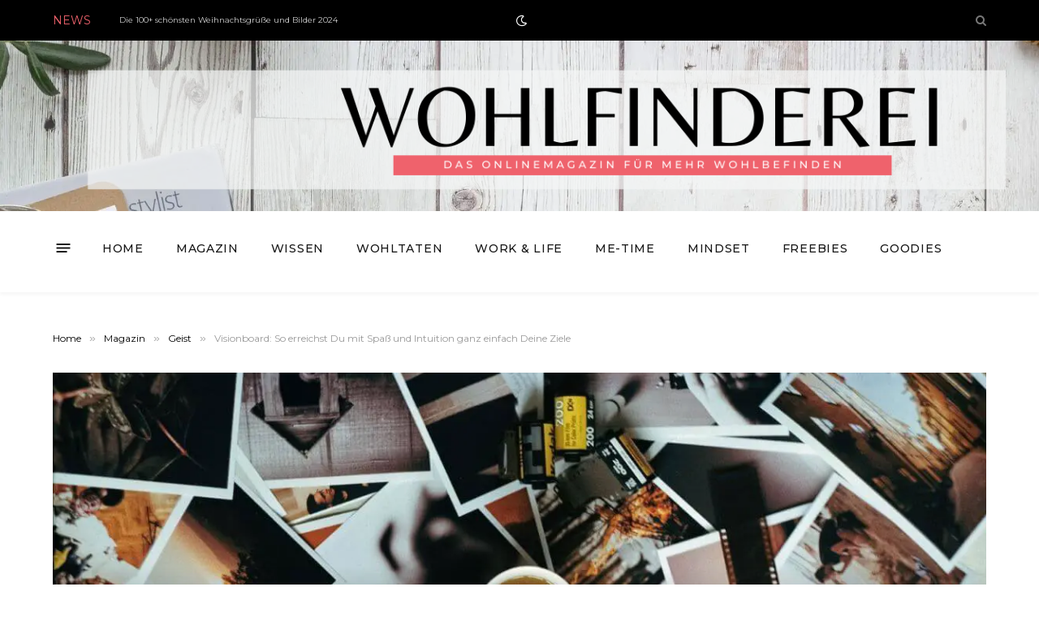

--- FILE ---
content_type: text/html; charset=UTF-8
request_url: https://wohlfinderei.de/visionboard-so-erreichst-du-mit-spass-und-intuition-ganz-einfach-deine-ziele/
body_size: 34896
content:
<!DOCTYPE html><html lang="de" class="s-light site-s-light"><head><meta charset="UTF-8"/>
<script>var __ezHttpConsent={setByCat:function(src,tagType,attributes,category,force,customSetScriptFn=null){var setScript=function(){if(force||window.ezTcfConsent[category]){if(typeof customSetScriptFn==='function'){customSetScriptFn();}else{var scriptElement=document.createElement(tagType);scriptElement.src=src;attributes.forEach(function(attr){for(var key in attr){if(attr.hasOwnProperty(key)){scriptElement.setAttribute(key,attr[key]);}}});var firstScript=document.getElementsByTagName(tagType)[0];firstScript.parentNode.insertBefore(scriptElement,firstScript);}}};if(force||(window.ezTcfConsent&&window.ezTcfConsent.loaded)){setScript();}else if(typeof getEzConsentData==="function"){getEzConsentData().then(function(ezTcfConsent){if(ezTcfConsent&&ezTcfConsent.loaded){setScript();}else{console.error("cannot get ez consent data");force=true;setScript();}});}else{force=true;setScript();console.error("getEzConsentData is not a function");}},};</script>
<script>var ezTcfConsent=window.ezTcfConsent?window.ezTcfConsent:{loaded:false,store_info:false,develop_and_improve_services:false,measure_ad_performance:false,measure_content_performance:false,select_basic_ads:false,create_ad_profile:false,select_personalized_ads:false,create_content_profile:false,select_personalized_content:false,understand_audiences:false,use_limited_data_to_select_content:false,};function getEzConsentData(){return new Promise(function(resolve){document.addEventListener("ezConsentEvent",function(event){var ezTcfConsent=event.detail.ezTcfConsent;resolve(ezTcfConsent);});});}</script>
<script>if(typeof _setEzCookies!=='function'){function _setEzCookies(ezConsentData){var cookies=window.ezCookieQueue;for(var i=0;i<cookies.length;i++){var cookie=cookies[i];if(ezConsentData&&ezConsentData.loaded&&ezConsentData[cookie.tcfCategory]){document.cookie=cookie.name+"="+cookie.value;}}}}
window.ezCookieQueue=window.ezCookieQueue||[];if(typeof addEzCookies!=='function'){function addEzCookies(arr){window.ezCookieQueue=[...window.ezCookieQueue,...arr];}}
addEzCookies([{name:"ezoab_340539",value:"mod102-c; Path=/; Domain=wohlfinderei.de; Max-Age=7200",tcfCategory:"store_info",isEzoic:"true",},{name:"ezosuibasgeneris-1",value:"050b4f05-899e-4f4d-4048-a03b6eff7e6e; Path=/; Domain=wohlfinderei.de; Expires=Mon, 18 Jan 2027 12:31:41 UTC; Secure; SameSite=None",tcfCategory:"understand_audiences",isEzoic:"true",}]);if(window.ezTcfConsent&&window.ezTcfConsent.loaded){_setEzCookies(window.ezTcfConsent);}else if(typeof getEzConsentData==="function"){getEzConsentData().then(function(ezTcfConsent){if(ezTcfConsent&&ezTcfConsent.loaded){_setEzCookies(window.ezTcfConsent);}else{console.error("cannot get ez consent data");_setEzCookies(window.ezTcfConsent);}});}else{console.error("getEzConsentData is not a function");_setEzCookies(window.ezTcfConsent);}</script><script type="text/javascript" data-ezscrex='false' data-cfasync='false'>window._ezaq = Object.assign({"edge_cache_status":13,"edge_response_time":129,"url":"https://wohlfinderei.de/visionboard-so-erreichst-du-mit-spass-und-intuition-ganz-einfach-deine-ziele/"}, typeof window._ezaq !== "undefined" ? window._ezaq : {});</script><script type="text/javascript" data-ezscrex='false' data-cfasync='false'>window._ezaq = Object.assign({"ab_test_id":"mod102-c"}, typeof window._ezaq !== "undefined" ? window._ezaq : {});window.__ez=window.__ez||{};window.__ez.tf={};</script><script type="text/javascript" data-ezscrex='false' data-cfasync='false'>window.ezDisableAds = true;</script>
<script data-ezscrex='false' data-cfasync='false' data-pagespeed-no-defer>var __ez=__ez||{};__ez.stms=Date.now();__ez.evt={};__ez.script={};__ez.ck=__ez.ck||{};__ez.template={};__ez.template.isOrig=true;window.__ezScriptHost="//www.ezojs.com";__ez.queue=__ez.queue||function(){var e=0,i=0,t=[],n=!1,o=[],r=[],s=!0,a=function(e,i,n,o,r,s,a){var l=arguments.length>7&&void 0!==arguments[7]?arguments[7]:window,d=this;this.name=e,this.funcName=i,this.parameters=null===n?null:w(n)?n:[n],this.isBlock=o,this.blockedBy=r,this.deleteWhenComplete=s,this.isError=!1,this.isComplete=!1,this.isInitialized=!1,this.proceedIfError=a,this.fWindow=l,this.isTimeDelay=!1,this.process=function(){f("... func = "+e),d.isInitialized=!0,d.isComplete=!0,f("... func.apply: "+e);var i=d.funcName.split("."),n=null,o=this.fWindow||window;i.length>3||(n=3===i.length?o[i[0]][i[1]][i[2]]:2===i.length?o[i[0]][i[1]]:o[d.funcName]),null!=n&&n.apply(null,this.parameters),!0===d.deleteWhenComplete&&delete t[e],!0===d.isBlock&&(f("----- F'D: "+d.name),m())}},l=function(e,i,t,n,o,r,s){var a=arguments.length>7&&void 0!==arguments[7]?arguments[7]:window,l=this;this.name=e,this.path=i,this.async=o,this.defer=r,this.isBlock=t,this.blockedBy=n,this.isInitialized=!1,this.isError=!1,this.isComplete=!1,this.proceedIfError=s,this.fWindow=a,this.isTimeDelay=!1,this.isPath=function(e){return"/"===e[0]&&"/"!==e[1]},this.getSrc=function(e){return void 0!==window.__ezScriptHost&&this.isPath(e)&&"banger.js"!==this.name?window.__ezScriptHost+e:e},this.process=function(){l.isInitialized=!0,f("... file = "+e);var i=this.fWindow?this.fWindow.document:document,t=i.createElement("script");t.src=this.getSrc(this.path),!0===o?t.async=!0:!0===r&&(t.defer=!0),t.onerror=function(){var e={url:window.location.href,name:l.name,path:l.path,user_agent:window.navigator.userAgent};"undefined"!=typeof _ezaq&&(e.pageview_id=_ezaq.page_view_id);var i=encodeURIComponent(JSON.stringify(e)),t=new XMLHttpRequest;t.open("GET","//g.ezoic.net/ezqlog?d="+i,!0),t.send(),f("----- ERR'D: "+l.name),l.isError=!0,!0===l.isBlock&&m()},t.onreadystatechange=t.onload=function(){var e=t.readyState;f("----- F'D: "+l.name),e&&!/loaded|complete/.test(e)||(l.isComplete=!0,!0===l.isBlock&&m())},i.getElementsByTagName("head")[0].appendChild(t)}},d=function(e,i){this.name=e,this.path="",this.async=!1,this.defer=!1,this.isBlock=!1,this.blockedBy=[],this.isInitialized=!0,this.isError=!1,this.isComplete=i,this.proceedIfError=!1,this.isTimeDelay=!1,this.process=function(){}};function c(e,i,n,s,a,d,c,u,f){var m=new l(e,i,n,s,a,d,c,f);!0===u?o[e]=m:r[e]=m,t[e]=m,h(m)}function h(e){!0!==u(e)&&0!=s&&e.process()}function u(e){if(!0===e.isTimeDelay&&!1===n)return f(e.name+" blocked = TIME DELAY!"),!0;if(w(e.blockedBy))for(var i=0;i<e.blockedBy.length;i++){var o=e.blockedBy[i];if(!1===t.hasOwnProperty(o))return f(e.name+" blocked = "+o),!0;if(!0===e.proceedIfError&&!0===t[o].isError)return!1;if(!1===t[o].isComplete)return f(e.name+" blocked = "+o),!0}return!1}function f(e){var i=window.location.href,t=new RegExp("[?&]ezq=([^&#]*)","i").exec(i);"1"===(t?t[1]:null)&&console.debug(e)}function m(){++e>200||(f("let's go"),p(o),p(r))}function p(e){for(var i in e)if(!1!==e.hasOwnProperty(i)){var t=e[i];!0===t.isComplete||u(t)||!0===t.isInitialized||!0===t.isError?!0===t.isError?f(t.name+": error"):!0===t.isComplete?f(t.name+": complete already"):!0===t.isInitialized&&f(t.name+": initialized already"):t.process()}}function w(e){return"[object Array]"==Object.prototype.toString.call(e)}return window.addEventListener("load",(function(){setTimeout((function(){n=!0,f("TDELAY -----"),m()}),5e3)}),!1),{addFile:c,addFileOnce:function(e,i,n,o,r,s,a,l,d){t[e]||c(e,i,n,o,r,s,a,l,d)},addDelayFile:function(e,i){var n=new l(e,i,!1,[],!1,!1,!0);n.isTimeDelay=!0,f(e+" ...  FILE! TDELAY"),r[e]=n,t[e]=n,h(n)},addFunc:function(e,n,s,l,d,c,u,f,m,p){!0===c&&(e=e+"_"+i++);var w=new a(e,n,s,l,d,u,f,p);!0===m?o[e]=w:r[e]=w,t[e]=w,h(w)},addDelayFunc:function(e,i,n){var o=new a(e,i,n,!1,[],!0,!0);o.isTimeDelay=!0,f(e+" ...  FUNCTION! TDELAY"),r[e]=o,t[e]=o,h(o)},items:t,processAll:m,setallowLoad:function(e){s=e},markLoaded:function(e){if(e&&0!==e.length){if(e in t){var i=t[e];!0===i.isComplete?f(i.name+" "+e+": error loaded duplicate"):(i.isComplete=!0,i.isInitialized=!0)}else t[e]=new d(e,!0);f("markLoaded dummyfile: "+t[e].name)}},logWhatsBlocked:function(){for(var e in t)!1!==t.hasOwnProperty(e)&&u(t[e])}}}();__ez.evt.add=function(e,t,n){e.addEventListener?e.addEventListener(t,n,!1):e.attachEvent?e.attachEvent("on"+t,n):e["on"+t]=n()},__ez.evt.remove=function(e,t,n){e.removeEventListener?e.removeEventListener(t,n,!1):e.detachEvent?e.detachEvent("on"+t,n):delete e["on"+t]};__ez.script.add=function(e){var t=document.createElement("script");t.src=e,t.async=!0,t.type="text/javascript",document.getElementsByTagName("head")[0].appendChild(t)};__ez.dot=__ez.dot||{};__ez.queue.addFileOnce('/detroitchicago/boise.js', '/detroitchicago/boise.js?gcb=195-3&cb=5', true, [], true, false, true, false);__ez.queue.addFileOnce('/parsonsmaize/abilene.js', '/parsonsmaize/abilene.js?gcb=195-3&cb=e80eca0cdb', true, [], true, false, true, false);__ez.queue.addFileOnce('/parsonsmaize/mulvane.js', '/parsonsmaize/mulvane.js?gcb=195-3&cb=e75e48eec0', true, ['/parsonsmaize/abilene.js'], true, false, true, false);__ez.queue.addFileOnce('/detroitchicago/birmingham.js', '/detroitchicago/birmingham.js?gcb=195-3&cb=539c47377c', true, ['/parsonsmaize/abilene.js'], true, false, true, false);</script>
<script data-ezscrex="false" type="text/javascript" data-cfasync="false">window._ezaq = Object.assign({"ad_cache_level":0,"adpicker_placement_cnt":0,"ai_placeholder_cache_level":0,"ai_placeholder_placement_cnt":-1,"article_category":"Geist","author":"Susanne","domain":"wohlfinderei.de","domain_id":340539,"ezcache_level":2,"ezcache_skip_code":0,"has_bad_image":0,"has_bad_words":0,"is_sitespeed":0,"lt_cache_level":0,"publish_date":"2024-01-08","response_size":179893,"response_size_orig":174093,"response_time_orig":65,"template_id":5,"url":"https://wohlfinderei.de/visionboard-so-erreichst-du-mit-spass-und-intuition-ganz-einfach-deine-ziele/","word_count":0,"worst_bad_word_level":0}, typeof window._ezaq !== "undefined" ? window._ezaq : {});__ez.queue.markLoaded('ezaqBaseReady');</script>
<script type='text/javascript' data-ezscrex='false' data-cfasync='false'>
window.ezAnalyticsStatic = true;

function analyticsAddScript(script) {
	var ezDynamic = document.createElement('script');
	ezDynamic.type = 'text/javascript';
	ezDynamic.innerHTML = script;
	document.head.appendChild(ezDynamic);
}
function getCookiesWithPrefix() {
    var allCookies = document.cookie.split(';');
    var cookiesWithPrefix = {};

    for (var i = 0; i < allCookies.length; i++) {
        var cookie = allCookies[i].trim();

        for (var j = 0; j < arguments.length; j++) {
            var prefix = arguments[j];
            if (cookie.indexOf(prefix) === 0) {
                var cookieParts = cookie.split('=');
                var cookieName = cookieParts[0];
                var cookieValue = cookieParts.slice(1).join('=');
                cookiesWithPrefix[cookieName] = decodeURIComponent(cookieValue);
                break; // Once matched, no need to check other prefixes
            }
        }
    }

    return cookiesWithPrefix;
}
function productAnalytics() {
	var d = {"pr":[6],"omd5":"8c1164fbf03bf3d6cd169d08a75606d4","nar":"risk score"};
	d.u = _ezaq.url;
	d.p = _ezaq.page_view_id;
	d.v = _ezaq.visit_uuid;
	d.ab = _ezaq.ab_test_id;
	d.e = JSON.stringify(_ezaq);
	d.ref = document.referrer;
	d.c = getCookiesWithPrefix('active_template', 'ez', 'lp_');
	if(typeof ez_utmParams !== 'undefined') {
		d.utm = ez_utmParams;
	}

	var dataText = JSON.stringify(d);
	var xhr = new XMLHttpRequest();
	xhr.open('POST','/ezais/analytics?cb=1', true);
	xhr.onload = function () {
		if (xhr.status!=200) {
            return;
		}

        if(document.readyState !== 'loading') {
            analyticsAddScript(xhr.response);
            return;
        }

        var eventFunc = function() {
            if(document.readyState === 'loading') {
                return;
            }
            document.removeEventListener('readystatechange', eventFunc, false);
            analyticsAddScript(xhr.response);
        };

        document.addEventListener('readystatechange', eventFunc, false);
	};
	xhr.setRequestHeader('Content-Type','text/plain');
	xhr.send(dataText);
}
__ez.queue.addFunc("productAnalytics", "productAnalytics", null, true, ['ezaqBaseReady'], false, false, false, true);
</script><base href="https://wohlfinderei.de/visionboard-so-erreichst-du-mit-spass-und-intuition-ganz-einfach-deine-ziele/"/>

	
	<meta name="viewport" content="width=device-width, initial-scale=1"/>
	<meta name="robots" content="index, follow, max-image-preview:large, max-snippet:-1, max-video-preview:-1"/>

	<!-- This site is optimized with the Yoast SEO plugin v26.6 - https://yoast.com/wordpress/plugins/seo/ -->
	<title>Visionboard: So erreichst Du mit Spaß und Intuition ganz einfach Deine Ziele</title><link rel="preload" as="font" href="https://wohlfinderei.de/wp-content/themes/smart-mag/css/icons/fonts/ts-icons.woff2?v3.1" type="font/woff2" crossorigin="anonymous"/>
	<meta name="description" content="Kennst Du schon die kreative Art Deine Ziele zu erreichen? Mit einem Visionboard erschaffst Du Dir Dein Traumleben - Spaß garantiert!"/>
	<link rel="canonical" href="https://wohlfinderei.de/visionboard-so-erreichst-du-mit-spass-und-intuition-ganz-einfach-deine-ziele/"/>
	<meta property="og:locale" content="de_DE"/>
	<meta property="og:type" content="article"/>
	<meta property="og:title" content="Visionboard: So erreichst Du mit Spaß und Intuition ganz einfach Deine Ziele"/>
	<meta property="og:description" content="Kennst Du schon die kreative Art Deine Ziele zu erreichen? Mit einem Visionboard erschaffst Du Dir Dein Traumleben - Spaß garantiert!"/>
	<meta property="og:url" content="https://wohlfinderei.de/visionboard-so-erreichst-du-mit-spass-und-intuition-ganz-einfach-deine-ziele/"/>
	<meta property="og:site_name" content="Wohlfinderei"/>
	<meta property="article:published_time" content="2024-01-08T15:12:43+00:00"/>
	<meta property="article:modified_time" content="2024-01-24T16:51:46+00:00"/>
	<meta property="og:image" content="https://wohlfinderei.de/wp-content/uploads/2023/07/barna-kovacs-unsplash1.jpg"/>
	<meta property="og:image:width" content="1200"/>
	<meta property="og:image:height" content="675"/>
	<meta property="og:image:type" content="image/jpeg"/>
	<meta name="author" content="Susanne"/>
	<meta name="twitter:card" content="summary_large_image"/>
	<meta name="twitter:label1" content="Verfasst von"/>
	<meta name="twitter:data1" content="Susanne"/>
	<meta name="twitter:label2" content="Geschätzte Lesezeit"/>
	<meta name="twitter:data2" content="16 Minuten"/>
	<script type="application/ld+json" class="yoast-schema-graph">{"@context":"https://schema.org","@graph":[{"@type":"Article","@id":"https://wohlfinderei.de/visionboard-so-erreichst-du-mit-spass-und-intuition-ganz-einfach-deine-ziele/#article","isPartOf":{"@id":"https://wohlfinderei.de/visionboard-so-erreichst-du-mit-spass-und-intuition-ganz-einfach-deine-ziele/"},"author":{"name":"Susanne","@id":"https://wohlfinderei.de/#/schema/person/49a44da70db412873dfe7700202839fa"},"headline":"Visionboard: So erreichst Du mit Spaß und Intuition ganz einfach Deine Ziele","datePublished":"2024-01-08T15:12:43+00:00","dateModified":"2024-01-24T16:51:46+00:00","mainEntityOfPage":{"@id":"https://wohlfinderei.de/visionboard-so-erreichst-du-mit-spass-und-intuition-ganz-einfach-deine-ziele/"},"wordCount":3263,"publisher":{"@id":"https://wohlfinderei.de/#organization"},"image":{"@id":"https://wohlfinderei.de/visionboard-so-erreichst-du-mit-spass-und-intuition-ganz-einfach-deine-ziele/#primaryimage"},"thumbnailUrl":"https://wohlfinderei.de/wp-content/uploads/2023/07/barna-kovacs-unsplash1.jpg","keywords":["Geschenke","Übung"],"articleSection":["Geist","Goodies","Übungen"],"inLanguage":"de"},{"@type":"WebPage","@id":"https://wohlfinderei.de/visionboard-so-erreichst-du-mit-spass-und-intuition-ganz-einfach-deine-ziele/","url":"https://wohlfinderei.de/visionboard-so-erreichst-du-mit-spass-und-intuition-ganz-einfach-deine-ziele/","name":"Visionboard: So erreichst Du mit Spaß und Intuition ganz einfach Deine Ziele","isPartOf":{"@id":"https://wohlfinderei.de/#website"},"primaryImageOfPage":{"@id":"https://wohlfinderei.de/visionboard-so-erreichst-du-mit-spass-und-intuition-ganz-einfach-deine-ziele/#primaryimage"},"image":{"@id":"https://wohlfinderei.de/visionboard-so-erreichst-du-mit-spass-und-intuition-ganz-einfach-deine-ziele/#primaryimage"},"thumbnailUrl":"https://wohlfinderei.de/wp-content/uploads/2023/07/barna-kovacs-unsplash1.jpg","datePublished":"2024-01-08T15:12:43+00:00","dateModified":"2024-01-24T16:51:46+00:00","description":"Kennst Du schon die kreative Art Deine Ziele zu erreichen? Mit einem Visionboard erschaffst Du Dir Dein Traumleben - Spaß garantiert!","breadcrumb":{"@id":"https://wohlfinderei.de/visionboard-so-erreichst-du-mit-spass-und-intuition-ganz-einfach-deine-ziele/#breadcrumb"},"inLanguage":"de","potentialAction":[{"@type":"ReadAction","target":["https://wohlfinderei.de/visionboard-so-erreichst-du-mit-spass-und-intuition-ganz-einfach-deine-ziele/"]}]},{"@type":"ImageObject","inLanguage":"de","@id":"https://wohlfinderei.de/visionboard-so-erreichst-du-mit-spass-und-intuition-ganz-einfach-deine-ziele/#primaryimage","url":"https://wohlfinderei.de/wp-content/uploads/2023/07/barna-kovacs-unsplash1.jpg","contentUrl":"https://wohlfinderei.de/wp-content/uploads/2023/07/barna-kovacs-unsplash1.jpg","width":1200,"height":675,"caption":"(c) barna-kovacs-unsplash"},{"@type":"BreadcrumbList","@id":"https://wohlfinderei.de/visionboard-so-erreichst-du-mit-spass-und-intuition-ganz-einfach-deine-ziele/#breadcrumb","itemListElement":[{"@type":"ListItem","position":1,"name":"Startseite","item":"https://wohlfinderei.de/"},{"@type":"ListItem","position":2,"name":"Blog","item":"https://wohlfinderei.de/blog/"},{"@type":"ListItem","position":3,"name":"Visionboard: So erreichst Du mit Spaß und Intuition ganz einfach Deine Ziele"}]},{"@type":"WebSite","@id":"https://wohlfinderei.de/#website","url":"https://wohlfinderei.de/","name":"Wohlfinderei","description":"Die besten Ideen für Dein Wohlbefinden","publisher":{"@id":"https://wohlfinderei.de/#organization"},"potentialAction":[{"@type":"SearchAction","target":{"@type":"EntryPoint","urlTemplate":"https://wohlfinderei.de/?s={search_term_string}"},"query-input":{"@type":"PropertyValueSpecification","valueRequired":true,"valueName":"search_term_string"}}],"inLanguage":"de"},{"@type":"Organization","@id":"https://wohlfinderei.de/#organization","name":"Wohlfinderei.de","url":"https://wohlfinderei.de/","logo":{"@type":"ImageObject","inLanguage":"de","@id":"https://wohlfinderei.de/#/schema/logo/image/","url":"","contentUrl":"","caption":"Wohlfinderei.de"},"image":{"@id":"https://wohlfinderei.de/#/schema/logo/image/"},"sameAs":["https://www.pinterest.de/Wohlfinderei/"]},{"@type":"Person","@id":"https://wohlfinderei.de/#/schema/person/49a44da70db412873dfe7700202839fa","name":"Susanne","image":{"@type":"ImageObject","inLanguage":"de","@id":"https://wohlfinderei.de/#/schema/person/image/","url":"https://secure.gravatar.com/avatar/14cb647648156981fabb66d94eebd6a2a4a9cd938de4fdcc6f41f962128f5f64?s=96&d=mm&r=g","contentUrl":"https://secure.gravatar.com/avatar/14cb647648156981fabb66d94eebd6a2a4a9cd938de4fdcc6f41f962128f5f64?s=96&d=mm&r=g","caption":"Susanne"},"description":"Willkommen auf der Wohlfinderei - dem Onlinemagazin für mehr Wohlbefinden! Mein Name ist Susanne, ich arbeite seit über 30 Jahren als Redakteurin und Producerin für Film, TV und jetzt auch Online-Medien. Auf der Wohlfinderei schreibe ich über meine Herzensthemen: Glück, Positive Psychologie und Achtsamkeit. Ich hoffe, Du kannst viele Inspirationen mitnehmen - und damit Deinem eigenen Glück und Wohlbefinden auf die Sprünge helfen! Alles Liebe aus der Wohlfinderei!","sameAs":["https://wohlfinderei.de","https://www.pinterest.de/Wohlfinderei/"]}]}</script>
	<!-- / Yoast SEO plugin. -->


<link rel="dns-prefetch" href="//www.googletagmanager.com"/>
<link rel="dns-prefetch" href="//fonts.googleapis.com"/>
<link rel="dns-prefetch" href="//pagead2.googlesyndication.com"/>
<link rel="alternate" title="oEmbed (JSON)" type="application/json+oembed" href="https://wohlfinderei.de/wp-json/oembed/1.0/embed?url=https%3A%2F%2Fwohlfinderei.de%2Fvisionboard-so-erreichst-du-mit-spass-und-intuition-ganz-einfach-deine-ziele%2F"/>
<link rel="alternate" title="oEmbed (XML)" type="text/xml+oembed" href="https://wohlfinderei.de/wp-json/oembed/1.0/embed?url=https%3A%2F%2Fwohlfinderei.de%2Fvisionboard-so-erreichst-du-mit-spass-und-intuition-ganz-einfach-deine-ziele%2F&amp;format=xml"/>
<style id="wp-img-auto-sizes-contain-inline-css" type="text/css">
img:is([sizes=auto i],[sizes^="auto," i]){contain-intrinsic-size:3000px 1500px}
/*# sourceURL=wp-img-auto-sizes-contain-inline-css */
</style>
<link rel="stylesheet" id="wp-block-library-css" href="//wohlfinderei.de/wp-includes/css/dist/block-library/style.min.css?ver=6.9" type="text/css" media="all"/>
<style id="classic-theme-styles-inline-css" type="text/css">
/*! This file is auto-generated */
.wp-block-button__link{color:#fff;background-color:#32373c;border-radius:9999px;box-shadow:none;text-decoration:none;padding:calc(.667em + 2px) calc(1.333em + 2px);font-size:1.125em}.wp-block-file__button{background:#32373c;color:#fff;text-decoration:none}
/*# sourceURL=/wp-includes/css/classic-themes.min.css */
</style>
<style id="global-styles-inline-css" type="text/css">
:root{--wp--preset--aspect-ratio--square: 1;--wp--preset--aspect-ratio--4-3: 4/3;--wp--preset--aspect-ratio--3-4: 3/4;--wp--preset--aspect-ratio--3-2: 3/2;--wp--preset--aspect-ratio--2-3: 2/3;--wp--preset--aspect-ratio--16-9: 16/9;--wp--preset--aspect-ratio--9-16: 9/16;--wp--preset--color--black: #000000;--wp--preset--color--cyan-bluish-gray: #abb8c3;--wp--preset--color--white: #ffffff;--wp--preset--color--pale-pink: #f78da7;--wp--preset--color--vivid-red: #cf2e2e;--wp--preset--color--luminous-vivid-orange: #ff6900;--wp--preset--color--luminous-vivid-amber: #fcb900;--wp--preset--color--light-green-cyan: #7bdcb5;--wp--preset--color--vivid-green-cyan: #00d084;--wp--preset--color--pale-cyan-blue: #8ed1fc;--wp--preset--color--vivid-cyan-blue: #0693e3;--wp--preset--color--vivid-purple: #9b51e0;--wp--preset--gradient--vivid-cyan-blue-to-vivid-purple: linear-gradient(135deg,rgb(6,147,227) 0%,rgb(155,81,224) 100%);--wp--preset--gradient--light-green-cyan-to-vivid-green-cyan: linear-gradient(135deg,rgb(122,220,180) 0%,rgb(0,208,130) 100%);--wp--preset--gradient--luminous-vivid-amber-to-luminous-vivid-orange: linear-gradient(135deg,rgb(252,185,0) 0%,rgb(255,105,0) 100%);--wp--preset--gradient--luminous-vivid-orange-to-vivid-red: linear-gradient(135deg,rgb(255,105,0) 0%,rgb(207,46,46) 100%);--wp--preset--gradient--very-light-gray-to-cyan-bluish-gray: linear-gradient(135deg,rgb(238,238,238) 0%,rgb(169,184,195) 100%);--wp--preset--gradient--cool-to-warm-spectrum: linear-gradient(135deg,rgb(74,234,220) 0%,rgb(151,120,209) 20%,rgb(207,42,186) 40%,rgb(238,44,130) 60%,rgb(251,105,98) 80%,rgb(254,248,76) 100%);--wp--preset--gradient--blush-light-purple: linear-gradient(135deg,rgb(255,206,236) 0%,rgb(152,150,240) 100%);--wp--preset--gradient--blush-bordeaux: linear-gradient(135deg,rgb(254,205,165) 0%,rgb(254,45,45) 50%,rgb(107,0,62) 100%);--wp--preset--gradient--luminous-dusk: linear-gradient(135deg,rgb(255,203,112) 0%,rgb(199,81,192) 50%,rgb(65,88,208) 100%);--wp--preset--gradient--pale-ocean: linear-gradient(135deg,rgb(255,245,203) 0%,rgb(182,227,212) 50%,rgb(51,167,181) 100%);--wp--preset--gradient--electric-grass: linear-gradient(135deg,rgb(202,248,128) 0%,rgb(113,206,126) 100%);--wp--preset--gradient--midnight: linear-gradient(135deg,rgb(2,3,129) 0%,rgb(40,116,252) 100%);--wp--preset--font-size--small: 13px;--wp--preset--font-size--medium: 20px;--wp--preset--font-size--large: 36px;--wp--preset--font-size--x-large: 42px;--wp--preset--spacing--20: 0.44rem;--wp--preset--spacing--30: 0.67rem;--wp--preset--spacing--40: 1rem;--wp--preset--spacing--50: 1.5rem;--wp--preset--spacing--60: 2.25rem;--wp--preset--spacing--70: 3.38rem;--wp--preset--spacing--80: 5.06rem;--wp--preset--shadow--natural: 6px 6px 9px rgba(0, 0, 0, 0.2);--wp--preset--shadow--deep: 12px 12px 50px rgba(0, 0, 0, 0.4);--wp--preset--shadow--sharp: 6px 6px 0px rgba(0, 0, 0, 0.2);--wp--preset--shadow--outlined: 6px 6px 0px -3px rgb(255, 255, 255), 6px 6px rgb(0, 0, 0);--wp--preset--shadow--crisp: 6px 6px 0px rgb(0, 0, 0);}:where(.is-layout-flex){gap: 0.5em;}:where(.is-layout-grid){gap: 0.5em;}body .is-layout-flex{display: flex;}.is-layout-flex{flex-wrap: wrap;align-items: center;}.is-layout-flex > :is(*, div){margin: 0;}body .is-layout-grid{display: grid;}.is-layout-grid > :is(*, div){margin: 0;}:where(.wp-block-columns.is-layout-flex){gap: 2em;}:where(.wp-block-columns.is-layout-grid){gap: 2em;}:where(.wp-block-post-template.is-layout-flex){gap: 1.25em;}:where(.wp-block-post-template.is-layout-grid){gap: 1.25em;}.has-black-color{color: var(--wp--preset--color--black) !important;}.has-cyan-bluish-gray-color{color: var(--wp--preset--color--cyan-bluish-gray) !important;}.has-white-color{color: var(--wp--preset--color--white) !important;}.has-pale-pink-color{color: var(--wp--preset--color--pale-pink) !important;}.has-vivid-red-color{color: var(--wp--preset--color--vivid-red) !important;}.has-luminous-vivid-orange-color{color: var(--wp--preset--color--luminous-vivid-orange) !important;}.has-luminous-vivid-amber-color{color: var(--wp--preset--color--luminous-vivid-amber) !important;}.has-light-green-cyan-color{color: var(--wp--preset--color--light-green-cyan) !important;}.has-vivid-green-cyan-color{color: var(--wp--preset--color--vivid-green-cyan) !important;}.has-pale-cyan-blue-color{color: var(--wp--preset--color--pale-cyan-blue) !important;}.has-vivid-cyan-blue-color{color: var(--wp--preset--color--vivid-cyan-blue) !important;}.has-vivid-purple-color{color: var(--wp--preset--color--vivid-purple) !important;}.has-black-background-color{background-color: var(--wp--preset--color--black) !important;}.has-cyan-bluish-gray-background-color{background-color: var(--wp--preset--color--cyan-bluish-gray) !important;}.has-white-background-color{background-color: var(--wp--preset--color--white) !important;}.has-pale-pink-background-color{background-color: var(--wp--preset--color--pale-pink) !important;}.has-vivid-red-background-color{background-color: var(--wp--preset--color--vivid-red) !important;}.has-luminous-vivid-orange-background-color{background-color: var(--wp--preset--color--luminous-vivid-orange) !important;}.has-luminous-vivid-amber-background-color{background-color: var(--wp--preset--color--luminous-vivid-amber) !important;}.has-light-green-cyan-background-color{background-color: var(--wp--preset--color--light-green-cyan) !important;}.has-vivid-green-cyan-background-color{background-color: var(--wp--preset--color--vivid-green-cyan) !important;}.has-pale-cyan-blue-background-color{background-color: var(--wp--preset--color--pale-cyan-blue) !important;}.has-vivid-cyan-blue-background-color{background-color: var(--wp--preset--color--vivid-cyan-blue) !important;}.has-vivid-purple-background-color{background-color: var(--wp--preset--color--vivid-purple) !important;}.has-black-border-color{border-color: var(--wp--preset--color--black) !important;}.has-cyan-bluish-gray-border-color{border-color: var(--wp--preset--color--cyan-bluish-gray) !important;}.has-white-border-color{border-color: var(--wp--preset--color--white) !important;}.has-pale-pink-border-color{border-color: var(--wp--preset--color--pale-pink) !important;}.has-vivid-red-border-color{border-color: var(--wp--preset--color--vivid-red) !important;}.has-luminous-vivid-orange-border-color{border-color: var(--wp--preset--color--luminous-vivid-orange) !important;}.has-luminous-vivid-amber-border-color{border-color: var(--wp--preset--color--luminous-vivid-amber) !important;}.has-light-green-cyan-border-color{border-color: var(--wp--preset--color--light-green-cyan) !important;}.has-vivid-green-cyan-border-color{border-color: var(--wp--preset--color--vivid-green-cyan) !important;}.has-pale-cyan-blue-border-color{border-color: var(--wp--preset--color--pale-cyan-blue) !important;}.has-vivid-cyan-blue-border-color{border-color: var(--wp--preset--color--vivid-cyan-blue) !important;}.has-vivid-purple-border-color{border-color: var(--wp--preset--color--vivid-purple) !important;}.has-vivid-cyan-blue-to-vivid-purple-gradient-background{background: var(--wp--preset--gradient--vivid-cyan-blue-to-vivid-purple) !important;}.has-light-green-cyan-to-vivid-green-cyan-gradient-background{background: var(--wp--preset--gradient--light-green-cyan-to-vivid-green-cyan) !important;}.has-luminous-vivid-amber-to-luminous-vivid-orange-gradient-background{background: var(--wp--preset--gradient--luminous-vivid-amber-to-luminous-vivid-orange) !important;}.has-luminous-vivid-orange-to-vivid-red-gradient-background{background: var(--wp--preset--gradient--luminous-vivid-orange-to-vivid-red) !important;}.has-very-light-gray-to-cyan-bluish-gray-gradient-background{background: var(--wp--preset--gradient--very-light-gray-to-cyan-bluish-gray) !important;}.has-cool-to-warm-spectrum-gradient-background{background: var(--wp--preset--gradient--cool-to-warm-spectrum) !important;}.has-blush-light-purple-gradient-background{background: var(--wp--preset--gradient--blush-light-purple) !important;}.has-blush-bordeaux-gradient-background{background: var(--wp--preset--gradient--blush-bordeaux) !important;}.has-luminous-dusk-gradient-background{background: var(--wp--preset--gradient--luminous-dusk) !important;}.has-pale-ocean-gradient-background{background: var(--wp--preset--gradient--pale-ocean) !important;}.has-electric-grass-gradient-background{background: var(--wp--preset--gradient--electric-grass) !important;}.has-midnight-gradient-background{background: var(--wp--preset--gradient--midnight) !important;}.has-small-font-size{font-size: var(--wp--preset--font-size--small) !important;}.has-medium-font-size{font-size: var(--wp--preset--font-size--medium) !important;}.has-large-font-size{font-size: var(--wp--preset--font-size--large) !important;}.has-x-large-font-size{font-size: var(--wp--preset--font-size--x-large) !important;}
:where(.wp-block-post-template.is-layout-flex){gap: 1.25em;}:where(.wp-block-post-template.is-layout-grid){gap: 1.25em;}
:where(.wp-block-term-template.is-layout-flex){gap: 1.25em;}:where(.wp-block-term-template.is-layout-grid){gap: 1.25em;}
:where(.wp-block-columns.is-layout-flex){gap: 2em;}:where(.wp-block-columns.is-layout-grid){gap: 2em;}
:root :where(.wp-block-pullquote){font-size: 1.5em;line-height: 1.6;}
/*# sourceURL=global-styles-inline-css */
</style>
<link rel="stylesheet" id="smartmag-core-css" href="//wohlfinderei.de/wp-content/themes/smart-mag/style.css?ver=10.2.1" type="text/css" media="all"/>
<link rel="stylesheet" id="smartmag-fonts-css" href="//fonts.googleapis.com/css?family=Hind%3A400%2C500%2C600" type="text/css" media="all"/>
<link rel="stylesheet" id="smartmag-magnific-popup-css" href="//wohlfinderei.de/wp-content/themes/smart-mag/css/lightbox.css?ver=10.2.1" type="text/css" media="all"/>
<link rel="stylesheet" id="font-awesome4-css" href="//wohlfinderei.de/wp-content/themes/smart-mag/css/fontawesome/css/font-awesome.min.css?ver=10.2.1" type="text/css" media="all"/>
<link rel="stylesheet" id="smartmag-icons-css" href="//wohlfinderei.de/wp-content/themes/smart-mag/css/icons/icons.css?ver=10.2.1" type="text/css" media="all"/>
<link rel="stylesheet" id="smartmag-skin-css" href="//wohlfinderei.de/wp-content/themes/smart-mag/css/skin-trendy.css?ver=10.2.1" type="text/css" media="all"/>
<style id="smartmag-skin-inline-css" type="text/css">
:root { --c-main: #ef626c;
--c-main-rgb: 239,98,108;
--text-font: "Montserrat", system-ui, -apple-system, "Segoe UI", Arial, sans-serif;
--body-font: "Montserrat", system-ui, -apple-system, "Segoe UI", Arial, sans-serif;
--ui-font: "Montserrat", system-ui, -apple-system, "Segoe UI", Arial, sans-serif;
--title-font: "Montserrat", system-ui, -apple-system, "Segoe UI", Arial, sans-serif;
--h-font: "Montserrat", system-ui, -apple-system, "Segoe UI", Arial, sans-serif;
--title-font: "Belleza", system-ui, -apple-system, "Segoe UI", Arial, sans-serif;
--h-font: "Belleza", system-ui, -apple-system, "Segoe UI", Arial, sans-serif;
--title-font: "Belleza", system-ui, -apple-system, "Segoe UI", Arial, sans-serif;
--main-width: 1150px; }
.post-title:not(._) { font-weight: 300; text-transform: uppercase; line-height: 1.4; letter-spacing: 0.04em; }
.main-sidebar .widget-title .heading { font-family: "Montserrat", system-ui, -apple-system, "Segoe UI", Arial, sans-serif; font-size: 14px; font-weight: 600; text-transform: uppercase; line-height: 1; }
.breadcrumbs { margin-top: 50px; font-family: "Montserrat", system-ui, -apple-system, "Segoe UI", Arial, sans-serif; }
.s-light .breadcrumbs { --c-a: #000000; }
.smart-head-main { --c-shadow: rgba(10,10,10,0.04); }
.smart-head-main .smart-head-top { --head-h: 50px; border-bottom-width: 0px; }
.smart-head-main .smart-head-top > .inner { padding-left: 0px; padding-right: 0px; }
.smart-head-main .smart-head-mid { --head-h: 210px; }
.s-dark .smart-head-main .smart-head-mid,
.smart-head-main .s-dark.smart-head-mid { background-color: #181818; }
.smart-head-main .smart-head-mid { background-repeat: no-repeat; background-position: center center; background-size: cover; background-image: url(https://wohlfinderei.de/wp-content/uploads/2021/06/Full-width-AD-1900x250-2.jpg); border-top-width: 0px; }
.smart-head-main .smart-head-mid > .inner { padding-left: 0px; }
.smart-head-main .smart-head-bot { --head-h: 100px; border-bottom-width: 10px; }
.smart-head-main .smart-head-bot > .inner { padding-left: 0px; padding-right: 0px; }
.smart-head-main .smart-head-sticky { max-height: 40px; --head-h: 40px; }
.navigation { font-family: "Montserrat", system-ui, -apple-system, "Segoe UI", Arial, sans-serif; }
.navigation-main .menu > li > a { font-family: "Montserrat", system-ui, -apple-system, "Segoe UI", Arial, sans-serif; font-size: 14px; font-weight: 500; text-transform: uppercase; letter-spacing: 0.05em; }
.navigation-main .menu > li li a { font-family: "Montserrat", system-ui, -apple-system, "Segoe UI", Arial, sans-serif; font-weight: 500; text-transform: uppercase; }
.navigation-main { --nav-items-space: 20px; }
.smart-head-mobile .smart-head-sticky { max-height: 0px; --head-h: 0px; }
.smart-head-mobile .smart-head-top { background-repeat: no-repeat; background-position: center center; background-size: cover; background-image: url(http://xn--glckspiration-xob.de/wp-content/uploads/2021/06/Wohlfinderei.jpg); }
.smart-head-mobile .smart-head-mid { background-repeat: no-repeat; background-position: center center; background-size: cover; background-image: url(https://wohlfinderei.de/wp-content/uploads/2021/06/Full-width-AD-1900x250-2.jpg); border-top-width: 0px; }
.mobile-menu { font-family: "Montserrat", system-ui, -apple-system, "Segoe UI", Arial, sans-serif; font-size: 15px; font-weight: 300; text-transform: uppercase; }
.smart-head-main .spc-social { --c-spc-social-hov: #ef626c; }
.smart-head-mobile .spc-social { --c-spc-social: #ef626c; }
.smart-head-main .scheme-switcher a { color: #000000; }
.s-dark .smart-head-main .scheme-switcher a,
.smart-head-main .s-dark .scheme-switcher a { color: #ffffff; }
.smart-head-main .scheme-switcher a:hover { color: #ef626c; }
.smart-head-main .scheme-switcher { --icons-size: 15px; --item-mr: 0px; }
.smart-head-mobile .scheme-switcher a { color: #000000; }
.s-dark .smart-head-mobile .scheme-switcher a,
.smart-head-mobile .s-dark .scheme-switcher a { color: #ffffff; }
.smart-head-mobile .scheme-switcher a:hover { color: #ef626c; }
.smart-head-main .offcanvas-toggle { transform: scale(0.65); }
.trending-ticker .post-link { font-family: "Montserrat", system-ui, -apple-system, "Segoe UI", Arial, sans-serif; font-size: 10px; }
.post-meta { font-family: "Montserrat", system-ui, -apple-system, "Segoe UI", Arial, sans-serif; }
.post-meta .meta-item, .post-meta .text-in { font-family: "Montserrat", system-ui, -apple-system, "Segoe UI", Arial, sans-serif; font-size: 11px; }
.post-meta .post-cat > a { font-family: "Montserrat", system-ui, -apple-system, "Segoe UI", Arial, sans-serif; }
.post-meta .text-in, .post-meta .post-cat > a { font-size: 14px; }
.post-meta .post-cat > a { text-transform: uppercase; }
.post-meta .post-author > a { font-weight: 300; text-transform: uppercase; letter-spacing: 0.07em; color: #ffffff; }
.post-meta .post-cat > a { color: #000000; }
.cat-labels .category { font-family: "Montserrat", system-ui, -apple-system, "Segoe UI", Arial, sans-serif; font-size: 10px; font-weight: 300; text-transform: uppercase; letter-spacing: 0.1em; padding-top: 0px; padding-bottom: 0px; padding-left: 5px; padding-right: 5px; }
.cat-labels-overlay { margin-bottom: 10px; margin-left: 10px; }
.block-head .heading { font-family: "Montserrat", system-ui, -apple-system, "Segoe UI", Arial, sans-serif; }
.block-head-a1 .heading { font-family: "Montserrat", system-ui, -apple-system, "Segoe UI", Arial, sans-serif; font-weight: 600; text-transform: uppercase; }
.block-head-a2 .heading { font-family: "Montserrat", system-ui, -apple-system, "Segoe UI", Arial, sans-serif; font-weight: 300; text-transform: uppercase; }
.block-head-b .heading { font-family: "Montserrat", system-ui, -apple-system, "Segoe UI", Arial, sans-serif; font-size: 15px; font-weight: 600; text-transform: uppercase; letter-spacing: 0.04em; }
.block-head-b { --space-below: 10px; }
.block-head-c .heading { font-family: "Montserrat", system-ui, -apple-system, "Segoe UI", Arial, sans-serif; font-weight: 300; text-transform: lowercase; }
.block-head-c { --line-weight: 1px; }
.block-head-d .heading { font-family: "Montserrat", system-ui, -apple-system, "Segoe UI", Arial, sans-serif; }
.block-head-d { background-color: #ef626c; }
.block-head-g { background-color: #474747; }
.read-more-btn { font-family: "Montserrat", system-ui, -apple-system, "Segoe UI", Arial, sans-serif; font-weight: 600; padding-top: 10px; }
.load-button { font-family: "Montserrat", system-ui, -apple-system, "Segoe UI", Arial, sans-serif; font-weight: 600; text-transform: uppercase; background-color: #ffffff; border-radius: 15px; }
.loop-grid .ratio-is-custom { padding-bottom: calc(100% / 1.68); }
.loop-list .ratio-is-custom { padding-bottom: calc(100% / 1.575); }
.list-post { --list-p-media-width: 44%; --list-p-media-max-width: 85%; }
.list-post .media:not(i) { --list-p-media-max-width: 44%; }
.loop-small .media:not(i) { max-width: 104px; }
.single .featured .ratio-is-custom { padding-bottom: calc(100% / 2); }
.author-box .bio { font-family: var(--body-font); font-size: 11px; font-weight: 300; }
.the-post-header .post-meta .post-title { font-family: "Belleza", system-ui, -apple-system, "Segoe UI", Arial, sans-serif; }
.entry-content { font-family: "Montserrat", system-ui, -apple-system, "Segoe UI", Arial, sans-serif; font-size: 18px; }
.post-content h1, .post-content h2, .post-content h3, .post-content h4, .post-content h5, .post-content h6 { font-family: "Belleza", system-ui, -apple-system, "Segoe UI", Arial, sans-serif; font-weight: 300; text-transform: uppercase; }
.entry-content { --c-a: #ef8188; }
:where(.entry-content) a { text-decoration: underline; text-underline-offset: 4px; text-decoration-thickness: 2px; }
.post-share-float .service:not(:hover) { color: #686868; }
.post-share-float .service:hover { color: #000000; }
.the-page-heading { font-family: "Montserrat", system-ui, -apple-system, "Segoe UI", Arial, sans-serif; font-weight: 300; text-transform: uppercase; }
.spc-newsletter .heading { font-family: "Montserrat", system-ui, -apple-system, "Segoe UI", Arial, sans-serif; font-weight: 600; text-transform: uppercase; }
.a-wrap-3:not(._) { margin-top: 50px; margin-bottom: 50px; }
@media (min-width: 1200px) { .a-wrap-6:not(._) { margin-top: 100px; margin-bottom: 100px; } }
@media (min-width: 941px) and (max-width: 1200px) { .navigation-main .menu > li > a { font-size: calc(10px + (14px - 10px) * .7); } }
@media (min-width: 768px) and (max-width: 940px) { .smart-head-main .smart-head-mid > .inner { padding-left: 0px; }
.entry-content { font-size: 18px; } }
@media (max-width: 767px) { .entry-content { font-size: 18px; }
.post-content h1 { font-size: 20px; }
.post-content h2 { font-size: 22px; }
.post-content h3 { font-size: 20px; }
.post-content h4 { font-size: 18px; }
.post-content h5 { font-size: 17px; }
.post-content h6 { font-size: 16px; } }


/*# sourceURL=smartmag-skin-inline-css */
</style>
<link rel="stylesheet" id="smartmag-gfonts-custom-css" href="//fonts.googleapis.com/css?family=Montserrat%3A400%2C500%2C600%2C700%2C300%7CBelleza%3A400%2C500%2C600%2C700%2C300" type="text/css" media="all"/>

<!-- Google Tag (gtac.js) durch Site-Kit hinzugefügt -->
<!-- Von Site Kit hinzugefügtes Google-Analytics-Snippet -->
<script type="text/javascript" src="//www.googletagmanager.com/gtag/js?id=GT-PZZ94CM" id="google_gtagjs-js" async=""></script>
<script type="text/javascript" id="google_gtagjs-js-after">
/* <![CDATA[ */
window.dataLayer = window.dataLayer || [];function gtag(){dataLayer.push(arguments);}
gtag("set","linker",{"domains":["wohlfinderei.de"]});
gtag("js", new Date());
gtag("set", "developer_id.dZTNiMT", true);
gtag("config", "GT-PZZ94CM");
//# sourceURL=google_gtagjs-js-after
/* ]]> */
</script>
<script type="text/javascript" src="//wohlfinderei.de/wp-includes/js/jquery/jquery.min.js?ver=3.7.1" id="jquery-core-js"></script>
<script type="text/javascript" src="//wohlfinderei.de/wp-includes/js/jquery/jquery-migrate.min.js?ver=3.4.1" id="jquery-migrate-js"></script>
<link rel="https://api.w.org/" href="https://wohlfinderei.de/wp-json/"/><link rel="alternate" title="JSON" type="application/json" href="https://wohlfinderei.de/wp-json/wp/v2/posts/10964"/><meta name="generator" content="Site Kit by Google 1.168.0"/>
		<script>
		var BunyadSchemeKey = 'bunyad-scheme';
		(() => {
			const d = document.documentElement;
			const c = d.classList;
			var scheme = localStorage.getItem(BunyadSchemeKey);
			
			if (scheme) {
				d.dataset.origClass = c;
				scheme === 'dark' ? c.remove('s-light', 'site-s-light') : c.remove('s-dark', 'site-s-dark');
				c.add('site-s-' + scheme, 's-' + scheme);
			}
		})();
		</script>
		
<!-- Durch Site Kit hinzugefügte Google AdSense Metatags -->
<meta name="google-adsense-platform-account" content="ca-host-pub-2644536267352236"/>
<meta name="google-adsense-platform-domain" content="sitekit.withgoogle.com"/>
<!-- Beende durch Site Kit hinzugefügte Google AdSense Metatags -->
<meta name="generator" content="Elementor 3.34.0; features: additional_custom_breakpoints; settings: css_print_method-external, google_font-enabled, font_display-auto"/>
			<style>
				.e-con.e-parent:nth-of-type(n+4):not(.e-lazyloaded):not(.e-no-lazyload),
				.e-con.e-parent:nth-of-type(n+4):not(.e-lazyloaded):not(.e-no-lazyload) * {
					background-image: none !important;
				}
				@media screen and (max-height: 1024px) {
					.e-con.e-parent:nth-of-type(n+3):not(.e-lazyloaded):not(.e-no-lazyload),
					.e-con.e-parent:nth-of-type(n+3):not(.e-lazyloaded):not(.e-no-lazyload) * {
						background-image: none !important;
					}
				}
				@media screen and (max-height: 640px) {
					.e-con.e-parent:nth-of-type(n+2):not(.e-lazyloaded):not(.e-no-lazyload),
					.e-con.e-parent:nth-of-type(n+2):not(.e-lazyloaded):not(.e-no-lazyload) * {
						background-image: none !important;
					}
				}
			</style>
			
<!-- Von Site Kit hinzugefügtes Google-AdSense-Snippet -->
<script type="text/javascript" async="async" src="https://pagead2.googlesyndication.com/pagead/js/adsbygoogle.js?client=ca-pub-2148244067090734&amp;host=ca-host-pub-2644536267352236" crossorigin="anonymous"></script>

<!-- Ende des von Site Kit hinzugefügten Google-AdSense-Snippets -->
<link rel="icon" href="https://wohlfinderei.de/wp-content/uploads/2021/06/cropped-Favicon-wohlfinderei-32x32.jpg" sizes="32x32"/>
<link rel="icon" href="https://wohlfinderei.de/wp-content/uploads/2021/06/cropped-Favicon-wohlfinderei-192x192.jpg" sizes="192x192"/>
<link rel="apple-touch-icon" href="https://wohlfinderei.de/wp-content/uploads/2021/06/cropped-Favicon-wohlfinderei-180x180.jpg"/>
<meta name="msapplication-TileImage" content="https://wohlfinderei.de/wp-content/uploads/2021/06/cropped-Favicon-wohlfinderei-270x270.jpg"/>

	<script>
	document.querySelector('head').innerHTML += '<style class="bunyad-img-effects-css">.main-wrap .wp-post-image, .post-content img { opacity: 0; }</style>';
	</script>

<script type='text/javascript'>
var ezoTemplate = 'orig_site';
var ezouid = '1';
var ezoFormfactor = '1';
</script><script data-ezscrex="false" type='text/javascript'>
var soc_app_id = '0';
var did = 340539;
var ezdomain = 'wohlfinderei.de';
var ezoicSearchable = 1;
</script></head>

<body class="wp-singular post-template-default single single-post postid-10964 single-format-standard wp-theme-smart-mag right-sidebar post-layout-cover post-cat-29 has-lb has-lb-sm img-effects ts-img-hov-fade has-sb-sep layout-normal elementor-default elementor-kit-2012">



<div class="main-wrap">

	
<div class="off-canvas-backdrop"></div>
<div class="mobile-menu-container off-canvas hide-menu-lg" id="off-canvas">

	<div class="off-canvas-head">
		<a href="#" class="close">
			<span class="visuallyhidden">Close Menu</span>
			<i class="tsi tsi-times"></i>
		</a>

		<div class="ts-logo">
					</div>
	</div>

	<div class="off-canvas-content">

					<ul class="mobile-menu"></ul>
		
					<div class="off-canvas-widgets">
				
		<div id="smartmag-block-posts-small-3" class="widget ts-block-widget smartmag-widget-posts-small">		
		<div class="block">
					<section class="block-wrap block-posts-small block-sc mb-none" data-id="1">

			<div class="widget-title block-head block-head-ac block-head-b"><h5 class="heading">Wohlfinderei</h5></div>	
			<div class="block-content">
				
	<div class="loop loop-small loop-small-a loop-sep loop-small-sep grid grid-1 md:grid-1 sm:grid-1 xs:grid-1">

					
<article class="l-post small-post small-a-post m-pos-left">

	
			<div class="media">

		
			<a href="https://wohlfinderei.de/die-schoensten-weihnachtsgruesse/" class="image-link media-ratio ratio-3-2" title="Die 100+ schönsten Weihnachtsgrüße und Bilder 2024"><img width="105" height="70" src="https://wohlfinderei.de/wp-content/uploads/2021/08/cassidy-dickens-unsplash-300x169.jpg" class="attachment-medium size-medium wp-post-image" alt="" sizes="(max-width: 105px) 100vw, 105px" title="Die 100+ schönsten Weihnachtsgrüße und Bilder 2024" decoding="async" srcset="https://wohlfinderei.de/wp-content/uploads/2021/08/cassidy-dickens-unsplash-300x169.jpg 300w, https://wohlfinderei.de/wp-content/uploads/2021/08/cassidy-dickens-unsplash-1024x576.jpg 1024w, https://wohlfinderei.de/wp-content/uploads/2021/08/cassidy-dickens-unsplash-768x432.jpg 768w, https://wohlfinderei.de/wp-content/uploads/2021/08/cassidy-dickens-unsplash-150x84.jpg 150w, https://wohlfinderei.de/wp-content/uploads/2021/08/cassidy-dickens-unsplash-450x253.jpg 450w, https://wohlfinderei.de/wp-content/uploads/2021/08/cassidy-dickens-unsplash.jpg 1200w"/></a>			
			
			
			
		
		</div>
	

	
		<div class="content">

			<div class="post-meta post-meta-a post-meta-left"><h4 class="is-title post-title"><a href="https://wohlfinderei.de/die-schoensten-weihnachtsgruesse/">Die 100+ schönsten Weihnachtsgrüße und Bilder 2024</a></h4></div>			
			
			
		</div>

	
</article>	
					
<article class="l-post small-post small-a-post m-pos-left">

	
			<div class="media">

		
			<a href="https://wohlfinderei.de/innere-antreiber/" class="image-link media-ratio ratio-3-2" title="Innere Antreiber: Mit diesen unbewussten Glaubenssätzen stresst Du Dich selbst"><img width="105" height="70" src="https://wohlfinderei.de/wp-content/uploads/2024/08/venti-views-unsplash-300x169.jpg" class="attachment-medium size-medium wp-post-image" alt="Innere Antreiber bringen uns zu Höchstleistungen - oder stehen uns im Weg eine Frau joggt in die untergehende Sonne" sizes="(max-width: 105px) 100vw, 105px" title="Innere Antreiber: Mit diesen unbewussten Glaubenssätzen stresst Du Dich selbst" decoding="async" srcset="https://wohlfinderei.de/wp-content/uploads/2024/08/venti-views-unsplash-300x169.jpg 300w, https://wohlfinderei.de/wp-content/uploads/2024/08/venti-views-unsplash-1024x576.jpg 1024w, https://wohlfinderei.de/wp-content/uploads/2024/08/venti-views-unsplash-768x432.jpg 768w, https://wohlfinderei.de/wp-content/uploads/2024/08/venti-views-unsplash-150x84.jpg 150w, https://wohlfinderei.de/wp-content/uploads/2024/08/venti-views-unsplash-450x253.jpg 450w, https://wohlfinderei.de/wp-content/uploads/2024/08/venti-views-unsplash.jpg 1200w"/></a>			
			
			
			
		
		</div>
	

	
		<div class="content">

			<div class="post-meta post-meta-a post-meta-left"><h4 class="is-title post-title"><a href="https://wohlfinderei.de/innere-antreiber/">Innere Antreiber: Mit diesen unbewussten Glaubenssätzen stresst Du Dich selbst</a></h4></div>			
			
			
		</div>

	
</article>	
					
<article class="l-post small-post small-a-post m-pos-left">

	
			<div class="media">

		
			<a href="https://wohlfinderei.de/das-3-rahmen-modell/" class="image-link media-ratio ratio-3-2" title="Das 3-Rahmen-Modell: Situationen einordnen – und ihnen den Stress nehmen"><img width="105" height="70" src="https://wohlfinderei.de/wp-content/uploads/2024/07/fotios-photos-pexels-300x169.jpg" class="attachment-medium size-medium wp-post-image" alt="Das 3 Rahmen Modell - der Realität einen Rahmen geben. Die Fotografie macht es vor. Ein Polaroidfoto von Blüten" sizes="(max-width: 105px) 100vw, 105px" title="Das 3-Rahmen-Modell: Situationen einordnen – und ihnen den Stress nehmen" decoding="async" srcset="https://wohlfinderei.de/wp-content/uploads/2024/07/fotios-photos-pexels-300x169.jpg 300w, https://wohlfinderei.de/wp-content/uploads/2024/07/fotios-photos-pexels-1024x576.jpg 1024w, https://wohlfinderei.de/wp-content/uploads/2024/07/fotios-photos-pexels-768x432.jpg 768w, https://wohlfinderei.de/wp-content/uploads/2024/07/fotios-photos-pexels-150x84.jpg 150w, https://wohlfinderei.de/wp-content/uploads/2024/07/fotios-photos-pexels-450x253.jpg 450w, https://wohlfinderei.de/wp-content/uploads/2024/07/fotios-photos-pexels.jpg 1200w"/></a>			
			
			
			
		
		</div>
	

	
		<div class="content">

			<div class="post-meta post-meta-a post-meta-left"><h4 class="is-title post-title"><a href="https://wohlfinderei.de/das-3-rahmen-modell/">Das 3-Rahmen-Modell: Situationen einordnen – und ihnen den Stress nehmen</a></h4></div>			
			
			
		</div>

	
</article>	
		
	</div>

					</div>

		</section>
				</div>

		</div><div id="block-5" class="widget widget_block widget_categories"><ul class="wp-block-categories-list wp-block-categories">	<li class="cat-item cat-item-1"><a href="https://wohlfinderei.de/category/allgemein/">Allgemein</a>
</li>
	<li class="cat-item cat-item-1010"><a href="https://wohlfinderei.de/category/freebies/">Freebies</a>
</li>
	<li class="cat-item cat-item-29"><a href="https://wohlfinderei.de/category/magazin/geist/">Geist</a>
</li>
	<li class="cat-item cat-item-1017"><a href="https://wohlfinderei.de/category/goodies/">Goodies</a>
</li>
	<li class="cat-item cat-item-28"><a href="https://wohlfinderei.de/category/magazin/koerper/">Körper</a>
</li>
	<li class="cat-item cat-item-956"><a href="https://wohlfinderei.de/category/magazin/">Magazin</a>
</li>
	<li class="cat-item cat-item-313"><a href="https://wohlfinderei.de/category/me-time/">Me-Time</a>
</li>
	<li class="cat-item cat-item-70"><a href="https://wohlfinderei.de/category/mindset/">Mindset</a>
</li>
	<li class="cat-item cat-item-30"><a href="https://wohlfinderei.de/category/magazin/seele/">Seele</a>
</li>
	<li class="cat-item cat-item-1005"><a href="https://wohlfinderei.de/category/uebungen-routinen/">Übungen</a>
</li>
	<li class="cat-item cat-item-198"><a href="https://wohlfinderei.de/category/wissen/">Wissen</a>
</li>
	<li class="cat-item cat-item-199"><a href="https://wohlfinderei.de/category/wohltaten/">Wohltaten</a>
</li>
	<li class="cat-item cat-item-418"><a href="https://wohlfinderei.de/category/work-and-life/">Work &amp; Life</a>
</li>
</ul></div><div id="block-7" class="widget widget_block"><!-- Ezoic - Native AD Bottom - native_bottom -->
<div id="ezoic-pub-ad-placeholder-185"> </div>
<!-- End Ezoic - Native AD Bottom - native_bottom --></div>			</div>
		
		
		<div class="spc-social-block spc-social spc-social-b smart-head-social">
		
			
				<a href="https://www.pinterest.de/Wohlfinderei/" class="link service s-pinterest" target="_blank" rel="nofollow noopener">
					<i class="icon tsi tsi-pinterest-p"></i>					<span class="visuallyhidden">Pinterest</span>
				</a>
									
			
		</div>

		
	</div>

</div>
<div class="smart-head smart-head-b smart-head-main" id="smart-head" data-sticky="bot" data-sticky-type="fixed" data-sticky-full="">
	
	<div class="smart-head-row smart-head-top smart-head-row-3 s-dark smart-head-row-full">

		<div class="inner wrap">

							
				<div class="items items-left ">
				
<div class="trending-ticker" data-delay="8">
	<span class="heading">News</span>

	<ul>
				
			<li><a href="https://wohlfinderei.de/die-schoensten-weihnachtsgruesse/" class="post-link">Die 100+ schönsten Weihnachtsgrüße und Bilder 2024</a></li>
		
				
			<li><a href="https://wohlfinderei.de/innere-antreiber/" class="post-link">Innere Antreiber: Mit diesen unbewussten Glaubenssätzen stresst Du Dich selbst</a></li>
		
				
			<li><a href="https://wohlfinderei.de/das-3-rahmen-modell/" class="post-link">Das 3-Rahmen-Modell: Situationen einordnen – und ihnen den Stress nehmen</a></li>
		
				
			<li><a href="https://wohlfinderei.de/transaktionsmodell-nach-lazarus/" class="post-link">Das Transaktionsmodell nach Lazarus: Wie ein Reiz zum Stressor wird</a></li>
		
				
			<li><a href="https://wohlfinderei.de/stressreaktionen/" class="post-link">Die 4 Stressreaktionen: Wie reagierst Du auf Stress?</a></li>
		
				
			<li><a href="https://wohlfinderei.de/stressoren/" class="post-link">Stressoren: Finde heraus, was Dich wirklich stresst!</a></li>
		
				
			<li><a href="https://wohlfinderei.de/die-liste-der-positiven-emotionen/" class="post-link">Die Liste der positiven Emotionen: 10 Wege zu mehr Wohlbefinden</a></li>
		
				
			<li><a href="https://wohlfinderei.de/prinzipien-der-achtsamkeit/" class="post-link">Die 9 Prinzipien der Achtsamkeit: Was steckt hinter der Lehre?</a></li>
		
				
			</ul>
</div>
				</div>

							
				<div class="items items-center ">
				
<div class="scheme-switcher has-icon-only">
	<a href="#" class="toggle is-icon toggle-dark" title="Switch to Dark Design - easier on eyes.">
		<i class="icon tsi tsi-moon"></i>
	</a>
	<a href="#" class="toggle is-icon toggle-light" title="Switch to Light Design.">
		<i class="icon tsi tsi-bright"></i>
	</a>
</div>				</div>

							
				<div class="items items-right ">
				

	<a href="#" class="search-icon has-icon-only is-icon" title="Search">
		<i class="tsi tsi-search"></i>
	</a>

				</div>

						
		</div>
	</div>

	
	<div class="smart-head-row smart-head-mid smart-head-row-3 is-light smart-head-row-full">

		<div class="inner full">

							
				<div class="items items-left empty">
								</div>

							
				<div class="items items-center ">
					<a href="https://wohlfinderei.de/" title="Wohlfinderei" rel="home" class="logo-link ts-logo logo-is-image">
		<span>
			
				
					<img loading="lazy" src="https://wohlfinderei.de/wp-content/uploads/2021/06/1260x200-Logo-Header-Wohlfinderei-Das-Onlinemagazin-fuer-mehr-Wohlbefinden.png" class="logo-image" alt="Wohlfinderei" width="1260" height="200"/>
									 
					</span>
	</a>				</div>

							
				<div class="items items-right empty">
								</div>

						
		</div>
	</div>

	
	<div class="smart-head-row smart-head-bot is-light smart-head-row-full">

		<div class="inner wrap">

							
				<div class="items items-left ">
				
<button class="offcanvas-toggle has-icon" type="button" aria-label="Menu">
	<span class="hamburger-icon hamburger-icon-a">
		<span class="inner"></span>
	</span>
</button>	<div class="nav-wrap">
		<nav class="navigation navigation-main nav-hov-a has-search">
			<ul id="menu-header-menue" class="menu"><li id="menu-item-3280" class="menu-item menu-item-type-post_type menu-item-object-page menu-item-home menu-item-3280"><a href="https://wohlfinderei.de/">Home</a></li>
<li id="menu-item-4240" class="menu-item menu-item-type-taxonomy menu-item-object-category current-post-ancestor menu-cat-956 menu-item-4240"><a href="https://wohlfinderei.de/category/magazin/">Magazin</a></li>
<li id="menu-item-2512" class="menu-item menu-item-type-taxonomy menu-item-object-category menu-cat-198 menu-item-2512"><a href="https://wohlfinderei.de/category/wissen/">Wissen</a></li>
<li id="menu-item-2387" class="menu-item menu-item-type-taxonomy menu-item-object-category menu-cat-199 menu-item-2387"><a href="https://wohlfinderei.de/category/wohltaten/">Wohltaten</a></li>
<li id="menu-item-6778" class="menu-item menu-item-type-taxonomy menu-item-object-category menu-cat-418 menu-item-6778"><a href="https://wohlfinderei.de/category/work-and-life/">Work &amp; Life</a></li>
<li id="menu-item-6779" class="menu-item menu-item-type-taxonomy menu-item-object-category menu-cat-313 menu-item-6779"><a href="https://wohlfinderei.de/category/me-time/">Me-Time</a></li>
<li id="menu-item-2388" class="menu-item menu-item-type-taxonomy menu-item-object-category menu-cat-70 menu-item-2388"><a href="https://wohlfinderei.de/category/mindset/">Mindset</a></li>
<li id="menu-item-7590" class="menu-item menu-item-type-taxonomy menu-item-object-category menu-cat-1010 menu-item-7590"><a href="https://wohlfinderei.de/category/freebies/">Freebies</a></li>
<li id="menu-item-10521" class="menu-item menu-item-type-taxonomy menu-item-object-category current-post-ancestor current-menu-parent current-post-parent menu-cat-1017 menu-item-10521"><a href="https://wohlfinderei.de/category/goodies/">Goodies</a></li>
</ul>		</nav>
	</div>
				</div>

							
				<div class="items items-center empty">
								</div>

							
				<div class="items items-right empty">
								</div>

						
		</div>
	</div>

	</div>
<div class="smart-head smart-head-a smart-head-mobile" id="smart-head-mobile" data-sticky="mid" data-sticky-type="smart" data-sticky-full="">
	
	<div class="smart-head-row smart-head-mid smart-head-row-3 is-light smart-head-row-full">

		<div class="inner wrap">

							
				<div class="items items-left ">
				
<button class="offcanvas-toggle has-icon" type="button" aria-label="Menu">
	<span class="hamburger-icon hamburger-icon-a">
		<span class="inner"></span>
	</span>
</button>				</div>

							
				<div class="items items-center ">
					<a href="https://wohlfinderei.de/" title="Wohlfinderei" rel="home" class="logo-link ts-logo logo-is-image">
		<span>
			
				
					<img loading="lazy" src="https://wohlfinderei.de/wp-content/uploads/2021/06/1260x200-Logo-Header-Wohlfinderei-Das-Onlinemagazin-fuer-mehr-Wohlbefinden.png" class="logo-image" alt="Wohlfinderei" width="1260" height="200"/>
									 
					</span>
	</a>				</div>

							
				<div class="items items-right ">
				

	<a href="#" class="search-icon has-icon-only is-icon" title="Search">
		<i class="tsi tsi-search"></i>
	</a>

				</div>

						
		</div>
	</div>

	</div>
<nav class="breadcrumbs is-full-width breadcrumbs-a" id="breadcrumb"><div class="inner ts-contain "><span><a href="https://wohlfinderei.de/"><span>Home</span></a></span><span class="delim">»</span><span><a href="https://wohlfinderei.de/category/magazin/"><span>Magazin</span></a></span><span class="delim">»</span><span><a href="https://wohlfinderei.de/category/magazin/geist/"><span>Geist</span></a></span><span class="delim">»</span><span class="current">Visionboard: So erreichst Du mit Spaß und Intuition ganz einfach Deine Ziele</span></div></nav>
<div class="main ts-contain cf right-sidebar">
	
			
<div class="post-wrap">
	<section class="the-post-header post-cover">
	
			<div class="featured">
					
								
					
						<a href="https://wohlfinderei.de/wp-content/uploads/2023/07/barna-kovacs-unsplash1.jpg" class="image-link media-ratio ar-bunyad-main-full" title="Visionboard: So erreichst Du mit Spaß und Intuition ganz einfach Deine Ziele"><img loading="lazy" width="1200" height="574" src="https://wohlfinderei.de/wp-content/uploads/2023/07/barna-kovacs-unsplash1-1024x576.jpg" class="attachment-large size-large wp-post-image" alt="Eine kreative Bildersammlung auf einem Schreibtisch für ein Visionboard" sizes="(max-width: 1200px) 100vw, 1200px" title="Visionboard: So erreichst Du mit Spaß und Intuition ganz einfach Deine Ziele" decoding="async" srcset="https://wohlfinderei.de/wp-content/uploads/2023/07/barna-kovacs-unsplash1-1024x576.jpg 1024w, https://wohlfinderei.de/wp-content/uploads/2023/07/barna-kovacs-unsplash1.jpg 1200w"/></a>
														
							<div class="caption">
								(c) barna-kovacs-unsplash							</div>
								
												
										
					<div class="overlay s-dark">	
					<div class="post-meta post-meta-a post-meta-left post-meta-single has-below"><div class="post-meta-items meta-above"><span class="meta-item cat-labels">
						
						<a href="https://wohlfinderei.de/category/magazin/geist/" class="category term-color-29" rel="category">Geist</a>
					</span>
					</div><h1 class="is-title post-title">Visionboard: So erreichst Du mit Spaß und Intuition ganz einfach Deine Ziele</h1><div class="post-meta-items meta-below"><span class="meta-item date-modified"><span class="updated-on">Updated:</span><time class="post-date" datetime="2024-01-24T17:51:46+01:00">24/01/2024</time></span></div></div>	
					</div>				
					
							</div>
	
	</section>
	
	
	<div class="ts-row">
		<div class="col-8 main-content">
			<div class="the-post s-post-cover">

				<article id="post-10964" class="post-10964 post type-post status-publish format-standard has-post-thumbnail category-geist category-goodies category-uebungen-routinen tag-geschenke tag-uebung">
					
<div class="post-content-wrap has-share-float">
						<div class="post-share-float share-float-b is-hidden spc-social-colors spc-social-colored">
	<div class="inner">
		
		<div class="services">
					
				
			<a href="https://pinterest.com/pin/create/button/?url=https%3A%2F%2Fwohlfinderei.de%2Fvisionboard-so-erreichst-du-mit-spass-und-intuition-ganz-einfach-deine-ziele%2F&amp;media=https%3A%2F%2Fwohlfinderei.de%2Fwp-content%2Fuploads%2F2023%2F07%2Fbarna-kovacs-unsplash1.jpg&amp;description=Visionboard%3A%20So%20erreichst%20Du%20mit%20Spa%C3%9F%20und%20Intuition%20ganz%20einfach%20Deine%20Ziele" class="cf service s-pinterest" target="_blank" title="Pinterest" rel="nofollow noopener">
				<i class="tsi tsi-pinterest-p"></i>
				<span class="label">Pinterest</span>

							</a>
				
				
			<a href="https://www.facebook.com/sharer.php?u=https%3A%2F%2Fwohlfinderei.de%2Fvisionboard-so-erreichst-du-mit-spass-und-intuition-ganz-einfach-deine-ziele%2F" class="cf service s-facebook" target="_blank" title="Facebook" rel="nofollow noopener">
				<i class="tsi tsi-facebook"></i>
				<span class="label">Facebook</span>

							</a>
				
				
			<a href="https://twitter.com/intent/tweet?url=https%3A%2F%2Fwohlfinderei.de%2Fvisionboard-so-erreichst-du-mit-spass-und-intuition-ganz-einfach-deine-ziele%2F&amp;text=Visionboard%3A%20So%20erreichst%20Du%20mit%20Spa%C3%9F%20und%20Intuition%20ganz%20einfach%20Deine%20Ziele" class="cf service s-twitter" target="_blank" title="Twitter" rel="nofollow noopener">
				<i class="tsi tsi-twitter"></i>
				<span class="label">Twitter</span>

							</a>
				
				
			<a href="https://www.linkedin.com/shareArticle?mini=true&amp;url=https%3A%2F%2Fwohlfinderei.de%2Fvisionboard-so-erreichst-du-mit-spass-und-intuition-ganz-einfach-deine-ziele%2F" class="cf service s-linkedin" target="_blank" title="LinkedIn" rel="nofollow noopener">
				<i class="tsi tsi-linkedin"></i>
				<span class="label">LinkedIn</span>

							</a>
				
				
			<a href="https://wa.me/?text=Visionboard%3A%20So%20erreichst%20Du%20mit%20Spa%C3%9F%20und%20Intuition%20ganz%20einfach%20Deine%20Ziele%20https%3A%2F%2Fwohlfinderei.de%2Fvisionboard-so-erreichst-du-mit-spass-und-intuition-ganz-einfach-deine-ziele%2F" class="cf service s-whatsapp" target="_blank" title="WhatsApp" rel="nofollow noopener">
				<i class="tsi tsi-whatsapp"></i>
				<span class="label">WhatsApp</span>

							</a>
				
				
			<a href="mailto:?subject=Visionboard%3A%20So%20erreichst%20Du%20mit%20Spa%C3%9F%20und%20Intuition%20ganz%20einfach%20Deine%20Ziele&amp;body=https%3A%2F%2Fwohlfinderei.de%2Fvisionboard-so-erreichst-du-mit-spass-und-intuition-ganz-einfach-deine-ziele%2F" class="cf service s-email" target="_blank" title="Email" rel="nofollow noopener">
				<i class="tsi tsi-envelope-o"></i>
				<span class="label">Email</span>

							</a>
				
		
					
		</div>
	</div>		
</div>
			
	<div class="post-content cf entry-content content-spacious">

		
				
		
<p class="has-drop-cap">Hast Du Dich auch schon gefragt, warum manche Menschen auf dem Highway des Lebens gefühlt immer auf der Überholspur fahren, während andere im Stau stecken zu bleiben scheinen? Fragst Du Dich, warum es einigen gelingt, ihre Träume zu verwirklichen, während andere zeitlebens nur darüber reden? Falls auch in Dir der ein oder andere unklare oder unerfüllte Traum steckt, dann könnte ein Visionboard genau das Richtige für Dich sein!</p><!-- Ezoic - wp_under_page_title - under_page_title --><div id="ezoic-pub-ad-placeholder-102" data-inserter-version="2"></div><!-- End Ezoic - wp_under_page_title - under_page_title -->



<p><strong>Visionboards können eine diffuse Vorstellung von unserem Traumleben zu einer konkreten Vision machen, die unglaublich motivierend und inspirierend auf uns wirkt.</strong></p>



<p>Wie das genau geht und was Du dazu brauchst, erfährst Du in diesem Artikel!</p>



<p>Also, machen wir uns auf – zu neuen Visionen! </p>



<p>Viel Spaß!</p>



<div style="height:100px" aria-hidden="true" class="wp-block-spacer"></div>



<h2 class="wp-block-heading">Was eigentlich ist ein Visionboard?</h2>



<p>Ein Visionboard oder auch Moodboard genannt, ist das Tool der Wahl aller Kreativen. Ob Modedesigner, (Innen-)Architekten, Art Direktoren oder Filmemacher, sie alle kennen <strong>die Kraft, die hinter einem Visionboard steckt</strong>. Sie nutzen diese Kreativtechnik wenn es um die Visualisierung der nächsten Kollektion oder Kampagne geht. Auch ich habe diese Technik in der Werbefilmbranche kennen- und schätzen gelernt und möchte sie Dir hier vorstellen.</p>



<p>Auf der Wohlfinderei dreht sich alles um unser Wohlbefinden, wie Du weißt. Dazu gehört natürlich auch, dass wir erstmal <strong>herausfinden, wie und womit wir uns wohlfühlen würden. </strong>Für jeden ist das etwas anderes. Aber – was genau ist es für Dich?</p><!-- Ezoic - wp_under_second_paragraph - under_second_paragraph --><div id="ezoic-pub-ad-placeholder-111" data-inserter-version="2"></div><!-- End Ezoic - wp_under_second_paragraph - under_second_paragraph -->



<p><strong>Erstaunlicherweise haben wir oft keine klare Vorstellungen davon, wie beispielsweise unser persönliches Wohlfühl-Zuhause, eine erfüllende Partnerschaft, der Traumjob, ja unser gesamtes Traumleben aussehen könnte. </strong></p>



<p>Und genau da kommt das Visionboard ins Spiel! </p>



<p>Denn diese machtvolle, kreative Methode lässt sich sowohl für berufliche, als auch für private Ziele nutzen! Schauen wir uns Visionboards mal genauer an.</p>



<div style="height:100px" aria-hidden="true" class="wp-block-spacer"></div>



<h2 class="wp-block-heading">Wofür werden Visionboards benutzt?</h2>



<p>Im <strong>professionellen Bereich</strong> dienen Visionboards, auch Moodboards genannt, dazu, <strong>Ideen zu präsentieren, zu kommunizieren und weiter zu entwickeln.</strong> Designer visualisieren zum Beispiel damit, wie sie sich das <strong>Look&amp;Feel</strong> eines Produkts vorstellen.</p>



<p><strong>Farben, Stimmungen und Lebenswelten</strong> lassen sich damit genau beschreiben und präzisieren, damit am Ende alle über das gleiche reden und „im Bilde“ sind.</p>



<p>Ein Moodboard zu erstellen ist in kreativen Branchen <strong>DIE </strong>Methode um Ideen Ausdruck zu geben und sie erlebbar zu machen. </p>



<p>Kein Wunder. Wir Menschen reagieren nunmal sehr stark auf visuelle Reize. Wie heißt es immer so schön: Bilder sagen mehr, als 1000 Worte. Um genau zu sein, verarbeiten wir Bilder bis zu 60.000 mal schneller als Text – und somit wirken Bilder eben auch deutlich intensiver und nachhaltiger auf uns.</p>



<p>Doch nicht nur im professionellen Bereich lässt sich ein Visionboard anwenden. <strong>Du kannst diese enorm effektive Technik genauso für Deine persönliche Entwicklung, Deine Träume und Ziele einsetzen.</strong> Auch Unternehmer, Leistungssportler, Mentaltrainer und Coaches nutzen diese Technik, dann auch „Zielcollagen“, oder auch „Dreamboards“ genannt. </p>



<div style="height:100px" aria-hidden="true" class="wp-block-spacer"></div>



<figure class="wp-block-pullquote"><blockquote><p><strong><em>Die beste Art, die Zukunft vorauszusagen, ist, sie zu gestalten.</em></strong></p><cite>Abraham Lincoln</cite></blockquote></figure>



<div style="height:100px" aria-hidden="true" class="wp-block-spacer"></div>



<h2 class="wp-block-heading">Was bringt ein Visionboard?</h2>



<p>Mit einem Visionboard nutzt Du auch <strong>die Kraft Deiner Intuition</strong>. Ganz tief drin wissen wir meist ziemlich genau, was uns gut tut und womit wir uns wohlfühlen würden. <strong>Nur fehlen uns dafür manchmal die Worte.</strong> Wir sind uns unserer Träume schlichtweg nicht bewusst. Um dieses innere Wissen endlich sichtbar zu machen, hilft es, sich ein Visionboard zu erstellen. Durch Bilder können wir unseren Träumen, Wünschen und Sehnsüchten intuitiv näher kommen und ihnen – vielleicht zum ersten Mal – <strong>Ausdruck verleihen</strong>.</p><!-- Ezoic - wp_long_content - long_content --><div id="ezoic-pub-ad-placeholder-113" data-inserter-version="2"></div><!-- End Ezoic - wp_long_content - long_content -->



<div style="height:100px" aria-hidden="true" class="wp-block-spacer"></div>



<h3 class="wp-block-heading">Die Tiefe der Bilder</h3>



<p>Ein Visionboard spiegelt weit mehr als reine Ästhetik wider. Es reflektiert unsere tiefsten Ambitionen, Ziele und Werte. Jedes Element auf dem Visionboard sollte dementsprechend <strong>eine klare Bedeutung</strong> haben, die Deine Lebensvision widerspiegelt. Authentisch. Ehrlich. Und wahrhaftig. </p>



<div style="height:50px" aria-hidden="true" class="wp-block-spacer"></div>



<figure class="wp-block-pullquote"><blockquote><p><strong><em>Die Zukunft gehört denen, die an die Wahrhaftigkeit ihrer Träume glauben.</em></strong></p><cite>Eleanore Roosevelt</cite></blockquote></figure>



<div style="height:50px" aria-hidden="true" class="wp-block-spacer"></div>



<h2 class="wp-block-heading">Wozu braucht man ein Visionboard?</h2>



<p>In einer Welt voller Ablenkungen kann ein Visionboard zu unserem „persönlichen Navigationssystem“ werden. Wie die Landkarte dessen, was für uns im Leben wirklich zählt. </p>



<p><strong>Es hilft dabei, fokussiert zu bleiben und Entscheidungen zu treffen, die im Einklang mit unseren Träumen und Zielen stehen.</strong> Statt Dich von äußeren Einflüssen treiben zu lassen, bleibst Du mit einem Visionboard auf Deinem Weg. </p>



<div style="height:50px" aria-hidden="true" class="wp-block-spacer"></div>



<figure class="wp-block-pullquote"><blockquote><p><em>Wir können den Wind nicht ändern, aber wir können lernen, die Segel richtig zu setzen.</em></p><cite>Aristoteles, griechischer Philosoph</cite></blockquote></figure>



<div style="height:100px" aria-hidden="true" class="wp-block-spacer"></div>



<p>Und: So ein Visionboard wirkt wie ein <strong>persönlicher Motivations-Coach!</strong> Hast Du Dir erstmal ein klares Bild davon gemacht, was Dich wirklich glücklich macht und Dich erfüllt, <strong>willst Du diesen Traum auch wahr werden lassen</strong>. Und freust Dich jeden Tag darauf, ihn weiter umzusetzen! </p><!-- Ezoic - wp_longer_content - longer_content --><div id="ezoic-pub-ad-placeholder-114" data-inserter-version="2"></div><!-- End Ezoic - wp_longer_content - longer_content -->



<figure class="wp-block-pullquote is-style-solid-bg has-very-light-gray-background-color has-background has-regular-font-size"><blockquote><p>Ein Visionboard gibt Dir also nicht nur regelmäßig einen liebevollen Tritt in den Allerwertesten, sondern funktioniert wie ein Navigationsgerät: Kein Verirren mehr, sondern Vollgas in Richtung Ziel!</p><cite>Deine Wohlfinderei</cite></blockquote></figure>



<div style="height:100px" aria-hidden="true" class="wp-block-spacer"></div>



<p><strong>Die Vorteile eines Visionboards im Überblick</strong></p>



<ul class="wp-block-list">
<li>Du kommst Deinen Wünschen intuitiv näher</li>



<li>Du beseitigst das „Chaos im Kopf“</li>



<li>Du hast Deine Ziele klar vor Augen</li>



<li>Du freust Dich darauf, Deine Ziele umzusetzen</li>



<li>Deine <a href="https://wohlfinderei.de/warum-positive-emotionen-so-wichtig-sind/">Zukunft ist positiv</a> und erstrebenswert</li>



<li>Du bist zuversichtlich und motiviert</li>



<li>Du bleibst „auf Kurs“</li>



<li>Du hast weniger Zweifel und Zukunftsängste</li>



<li>Du <a href="https://wohlfinderei.de/gruebeln/">grübelst</a> weniger</li>
</ul>



<div style="height:100px" aria-hidden="true" class="wp-block-spacer"></div>



<p><strong>Durch ein Visionboard kannst Du mit viel Spaß, Kreativität und Intuition Deinem Traumleben immer näher kommen – und es Stück für Stück – Realität werden lassen.</strong></p>



<div style="height:100px" aria-hidden="true" class="wp-block-spacer"></div>



<h2 class="wp-block-heading">In welchen Bereichen kann man ein Visionboard einsetzen?</h2>



<p>Zunächst mal ist es wichtig, dass Du den Lebensbereich, den Du konkret verändern möchtest klar definierst. Willst Du beispielsweise Dein <a href="https://wohlfinderei.de/wohlfuehloase/">Zuhause zu einem Wohlfühlort </a>machen? Oder lieber klären, wie Dein Job aussehen sollte, damit er Dich erfüllt? Oder willst Du gerade einen wichtigen Event, wie Deine <a href="https://wohlfinderei.de/hochzeitssprueche/">Hochzeit</a> planen? Ideen für eine Mottoparty zu Deinem <a href="https://wohlfinderei.de/runde-geburtstage/">runden Geburtstag</a>, samt Deko, Catering, Location und Kostümen sammeln? Oder Inspirationen für Deinen Traumurlaub zusammenstellen? Eine Bucketlist mit Freizeitaktivitäten und <a href="https://wohlfinderei.de/ein-hobby-kann-unser-groesster-glueckshelfer-sein/">Hobbys</a>, die Dich glücklich machen anlegen? Oder ganz einfach Deinen Alltag so umgestalten, dass er Dir mehr Spaß macht? </p>



<div style="height:100px" aria-hidden="true" class="wp-block-spacer"></div>



<p><strong>Das Tolle an Moodboards ist: Du kannst sie für so gut wie jeden Lebensbereich einsetzen</strong>. <strong>Die wichtigsten 14 Lebensbereiche für ein Visionboard sind:</strong></p>



<div style="height:100px" aria-hidden="true" class="wp-block-spacer"></div>



<ol class="wp-block-list">
<li>Gesundheit und Fitness</li>



<li>Körper und Ernährung</li>



<li>Geld und Erfolg</li>



<li>Bildung, Beruf und Karriere</li>



<li>Wohnort, Haus, Garten und Einrichtung</li>



<li>Selbstentwicklung und Selbstfürsorge</li>



<li>Hobbys und Freizeit</li>



<li>Freundschaften und Beziehungen</li>



<li>Liebe, Familie und Kinder</li>



<li>Ökologisches, soziales oder gesellschaftliches Engagement</li>



<li>Spiritualität und Lebenssinn</li>



<li>Lifestyle und Mode</li>



<li>Party- und Eventplanung</li>



<li>Traumreisen </li>



<li>und vieles andere mehr…</li>
</ol>



<div style="height:100px" aria-hidden="true" class="wp-block-spacer"></div>



<h2 class="wp-block-heading">So erstellst Du ein Visionboard</h2>



<p>Beginne zuerst mit einer Reflexionsphase: Was sind Deine Ziele? Welche Werte sind Dir wichtig? Was begeistert Dich? Sammele dann Bilder, Zitate, Symbole, etc. die diese Aspekte eindeutig widerspiegeln. Suche nicht zuviele, sondern die passenden.</p><!-- Ezoic - wp_longest_content - longest_content --><div id="ezoic-pub-ad-placeholder-115" data-inserter-version="2"></div><!-- End Ezoic - wp_longest_content - longest_content -->



<p>Anschließend arrangierst Du die Elemente so, dass sie Deine Vision klar und deutlich kommunizieren.</p>



<blockquote class="wp-block-quote has-very-light-gray-background-color has-background has-regular-font-size is-layout-flow wp-block-quote-is-layout-flow">
<p><strong>TIPP:</strong> Um die ganze Kraft, die in einem Visionboard steckt, zu nutzen, gibt es einige Dinge, die Dir dabei helfen können. Drei Artikel möchte ich Dir dazu ans Herz legen, in denen Du hilfreiche Tipps, Hintergründe und Anleitungen bekommst:</p>



<ul class="has-regular-font-size wp-block-list">
<li><a href="https://wohlfinderei.de/wie-du-dir-smarte-ziele-setzt-und-sie-erreichst/">Wie Du Dir smarte Ziele setzt – und sie erreichst</a></li>



<li><a href="https://wohlfinderei.de/visualisierungsuebung-dein-bestmoegliches-ich/">Visualisierungsübung: Dein bestmögliches Ich</a> Diese Übung kommt aus der <a href="https://wohlfinderei.de/positive-psychologie/">Positiven Psychologie</a>. <strong>Wer lieber schreibt, kann mit ihr beginnen</strong>.</li>



<li><a href="https://wohlfinderei.de/die-rede-zu-deinem-100sten-geburtstag/">Die Rede zu Deinem 100sten Geburtstag</a> Ebenfalls eine Übung aus der Positiven Psychologie, durch die Du Dir <strong>Deiner Werte und Deines Lebenssinns</strong> klarer werden kannst.</li>
</ul>
<cite>Deine Wohlfinderei</cite></blockquote>



<p></p>



<p></p>



<p><strong>Und so viel vorweg: Egal ob für einen Event, Dein neues Zuhause oder Deine Lebensziele – es macht extrem viel Spaß, ein Visionboard zu erstellen! </strong></p>



<div style="height:100px" aria-hidden="true" class="wp-block-spacer"></div>



<h2 class="wp-block-heading">Was braucht man für ein Visionboard?</h2>



<p><strong>Ein Visionboard kann aus inspirierenden Bildern bestehen, aus motivierenden Zitaten, Deinen Lieblingsfarben und Formen, positiven Affirmationen, einem Power-Mantra, Grafiken, Zeichnungen, Symbolen, Rahmen, Stickern, kleinen Erinnerungsstücken… . Stelle es aus all den Dingen zusammen, die Dich motivieren und die Deine Träume und Ziele klar und deutlich widerspiegeln. </strong></p>



<p>Diese druckst Du entweder aus und hängst sie an eine <strong>Pinnwand</strong>, oder, wer es lieber „digital“ mag: arrangierst sie mit einem <strong>Bildbearbeitungsprogamm.</strong> Wer Wichtig ist nur, dass Du Dein Visionboard regelmäßig vor Augen hast!</p><!-- Ezoic - wp_incontent_5 - incontent_5 --><div id="ezoic-pub-ad-placeholder-116" data-inserter-version="2"></div><!-- End Ezoic - wp_incontent_5 - incontent_5 -->



<div style="height:50px" aria-hidden="true" class="wp-block-spacer"></div>



<h3 class="wp-block-heading">Wo bekommst Du die Bilder her?</h3>



<p>Du kannst selbst <a href="https://wohlfinderei.de/geschenke-fur-hobbymaler/">Bilder malen</a> oder zeichnen, fotografieren, Motive aus Zeitschriften und Magazinen ausschneiden oder Dir Bilder im Netz zusammensuchen und sie ausdrucken. Wer ganz sicher gehen möchte, greift auf frei verwendbare Bilder unter der sogenannten „CCO Lizenz“ zurück. Diese haben außerdem den Vorteil, dass sie ohne Wasserzeichen sind. Mal ehrlich: Wer will schon Bilder mit Wasserzeichen auf seinem Visionboard haben? </p>



<p>Beispielsweise Pexels, Pixabay, Unsplash, Negative Space und Vecteezy bieten komplette Datenbanken mit frei verwendbaren Bildern und – noch viel wichtiger: einer guten Suchfunktion an.</p>



<div style="height:50px" aria-hidden="true" class="wp-block-spacer"></div>



<blockquote class="wp-block-quote is-layout-flow wp-block-quote-is-layout-flow">
<p class="has-regular-font-size">Und wo Du <strong>gute Zitate für Dein Visionboard</strong> findest, weißt Du ja. Natürlich hier auf der Wohlfinderei unter <a href="https://wohlfinderei.de/category/freebies/">freebies</a>! <strong>Dort findest Du 1000e von Zitaten, übersichtlich in Listen sortiert, aus den unterschiedlichsten Kategorien, die Du durchschmökern und nach Lust und Laune für Dein ganz persönliches Visionboard nutzen kannst. Viel Spaß dabei!</strong></p>
<cite>Deine Wohlfinderei</cite></blockquote>



<div style="height:50px" aria-hidden="true" class="wp-block-spacer"></div>



<p>Wichtig ist bei einem Visionboard, dass Du bei der Auswahl Deiner Ziele und Träume ehrlich zu Dir bist. Überlege Dir ganz genau, was Du erreichen willst. Was inspiriert, begeistert und motiviert Dich? <strong>Erst wenn Du aus Deinem tiefsten Inneren heraus  sagen kannst: Wow, genau das ist es! Dann ist es Dein Visionboard</strong>.</p>



<div style="height:50px" aria-hidden="true" class="wp-block-spacer"></div>



<h3 class="wp-block-heading">Mit Pinterest ein Visionboard erstellen</h3>



<p>Die Idee, die hinter Visionboards steckt, verfolgt auch die beliebte App „Pinterest“. Hier erstellst Du Dir ganz einfach einen Account und gibst Deine Interessen in die Suchleiste ein. Weil Pinterest <strong>eine digitale Suchmaschine für Bilder</strong> ist, findest Du dort <strong>eine Fülle von </strong>Bildmotiven, Zeichnungen, Zitaten, Filmen, Symbolen und Ideen aller Couleur, mit denen Du Deine digitalen Pinwände, auch „pinboards“ genannt, nach Herzenslust füllen kannst. </p><!-- Ezoic - wp_incontent_6 - incontent_6 --><div id="ezoic-pub-ad-placeholder-117" data-inserter-version="2"></div><!-- End Ezoic - wp_incontent_6 - incontent_6 -->



<p>Diese Pinnwände kannst Du auch privat halten, indem Du sie als „geheime Pinnwand“ anlegst, die nur Du sehen kannst. Tipp: Für eine erste Idee, wie so ein Visionboard aussehen kann, gib einfach mal „Visionboard“ in die Suchleiste bei Pinterest ein.</p>



<div style="height:100px" aria-hidden="true" class="wp-block-spacer"></div>



<h2 class="wp-block-heading">Ein Visionboard analog erstellen</h2>



<p>Für alle, die ihr persönliches Visionboard lieber analog erstellen möchten, gibt es hier nun folgende <strong>Tipps</strong> und gleich noch <strong>das passende Equipment</strong> dazu. Als Empfehlung kann ich nur raten: </p>



<p><strong>Richtig wirkungsvoll wird so ein Visionboard dann, wenn Du es möglichst oft vor Augen hast!</strong> </p>



<p>Also – ran damit an die Wand in Deinem Lieblingsraum, ob das nun Deine <a href="https://wohlfinderei.de/kuschelecke/">kuschelige Chill-out Ecke</a>, <a href="https://wohlfinderei.de/kreativraum/">Dein Hobbyraum</a> oder Dein <a href="https://wohlfinderei.de/schlafzimmer-ideen/">Schlafzimmer</a> ist, Hauptsache Du hast es <strong>täglich vor Dir!</strong></p>



<figure class="wp-block-pullquote is-style-solid-bg has-very-light-gray-background-color has-background has-regular-font-size"><blockquote><p>Schnapp Dir einen Kaffee, leg Dir Deine Lieblingsmusik auf und überlege: Was begeistert mich wirklich im Leben? Und dann: pack die Schere aus, sammle Deine Lieblingsbilder, male, schreibe, klebe – werde kreativ! Ein Visionboard ist mehr als nur ein „schickes“ DIY-Projekt. Es kann der Turbo für Dein Leben sein, – der Extra-Boost, den Du brauchst, um richtig durchzustarten!</p><cite>Deine Wohlfinderei</cite></blockquote></figure>



<div style="height:100px" aria-hidden="true" class="wp-block-spacer"></div>



<h3 class="wp-block-heading">In 7 Schritten zum Visionboard Deiner Träume</h3>



<p>Du hast den Artikel über <a href="https://wohlfinderei.de/wie-du-dir-smarte-ziele-setzt-und-sie-erreichst/">die „SMARTe“ Art Ziele</a> zu setzen schon gelesen? Dann kanns ja losgehen mit Deinem Visionboard. </p><!-- Ezoic - wp_incontent_7 - incontent_7 --><div id="ezoic-pub-ad-placeholder-118" data-inserter-version="2"></div><!-- End Ezoic - wp_incontent_7 - incontent_7 -->



<ol class="wp-block-list">
<li>Welchen Lebensbereich möchtest Du zuerst visualisieren? Suche Dir einen konkreten aus den 14 vorgestellten Lebensbereichen (siehe oben) aus.</li>



<li>Schreibe alles dazu auf, was Dein Herz höher schlagen lässt.</li>



<li>Bleibe bei Deinen Zielvorstellungen realistisch, (wie Du aus dem „smarte Ziele setzen“- Artikel weißt)</li>



<li>Suche Dir die passenden Bilder, Zitate, etc. dazu und pinne sie auf Deine Unterlage, wie z.B. eine Pinnwand oder eine Online Vorlage.</li>



<li>Finde einen geeigneten Platz für Dein Visionboard. Das kann eine Wand sein, ein Platz auf Deinem Schreibtisch oder der Bildschirmhintergrund Deines Laptops.</li>



<li>Lass Dein Visionboard stetig weiter mit Dir wachsen.</li>



<li>Beobachte Deinen Fortschritt und belohne Dich regelmäßig für erreichte Zwischenziele.</li>
</ol>



<div style="height:100px" aria-hidden="true" class="wp-block-spacer"></div>



<p>Als nächstes solltest Du Dir überlegen <strong>in welchem Zeitraum Du dieses Ziel erreichen möchtest</strong>? Kurzfristig? Mittelfristig oder Langfristig? Noch dieses Jahr? Oder in 3, 10 oder in 30 Jahren? Egal wie – werde auch hier konkret (siehe Smarte Ziele). </p>



<p>Und dann – sei gespannt, was passiert, wenn Du Deine Ziele immer vor der Nase hast! Natürlich wirst Du sie nicht über Nacht erreichen. Doch wenn Du wirklich fest daran glaubst, Deine Ziele umsetzen zu können und aktiv daran arbeitest, kannst Du sie Stück für Stück umsetzen.</p>



<p>Geh dabei in kleinen Schritten vor und belohne Dich regelmäßig. So bleibst Du motiviert und kannst auch mal eine Durststrecke durchhalten.</p>



<p>Und bei jeder Entscheidung, die Du zukünftig treffen musst – erinnere Dich an Dein Visionboard. Dann wird Dir leicht fallen, die richtige Entscheidung zu treffen. Nämlich die, die Dich Deiner Lebensvision näher bringt.</p>



<p>Und jetzt – viel Spaß dabei!</p>



<div style="height:100px" aria-hidden="true" class="wp-block-spacer"></div>



<h2 class="wp-block-heading">Diese Tools helfen Dir, ein Moodboard zu erstellen</h2>



<h3 class="wp-block-heading">1. Ein Buch über Moodboards</h3>



<p>Wenn Du so gar nicht weißt, wie Du anfangen und ein Moodboard umsetzen sollst, ist es sinnvoll, sich ein bisschen eingehender mit der <strong>Technik und Wirkweise von Moodboards</strong> zu beschäftigen. </p><!-- Ezoic - wp_incontent_8 - incontent_8 --><div id="ezoic-pub-ad-placeholder-119" data-inserter-version="2"></div><!-- End Ezoic - wp_incontent_8 - incontent_8 -->



<p><strong><a href="https://amzn.to/3K9PfYR" target="_blank" rel="noreferrer noopener sponsored nofollow">Moodboards: Wünsche visualisieren und verwirklichen</a></strong> <img loading="lazy" decoding="async" width="15" height="15" class="wp-image-10627" style="width: 15px;" src="https://wohlfinderei.de/wp-content/uploads/2023/03/250-Icon-Einkaufskorb-rot.png" alt="" srcset="https://wohlfinderei.de/wp-content/uploads/2023/03/250-Icon-Einkaufskorb-rot.png 250w, https://wohlfinderei.de/wp-content/uploads/2023/03/250-Icon-Einkaufskorb-rot-150x150.png 150w" sizes="(max-width: 15px) 100vw, 15px"/></p>



<div class="wp-block-columns is-layout-flex wp-container-core-columns-is-layout-9d6595d7 wp-block-columns-is-layout-flex">
<div class="wp-block-column is-layout-flow wp-block-column-is-layout-flow">
<ul class="wp-block-list">
<li>Mit Fotos, Skizzen und Zitaten</li>



<li>von einer Kreativfrau und Agenturchefin </li>



<li>liefert Hintergrundinfos zur Technik</li>



<li>ab 18 €</li>
</ul>
</div>



<div class="wp-block-column is-layout-flow wp-block-column-is-layout-flow"><p><a href="https://www.amazon.de/Moodboards-W%C3%BCnsche-visualisieren-verwirklichen-Dieses/dp/3424153532?__mk_de_DE=%C3%85M%C3%85%C5%BD%C3%95%C3%91&amp;crid=2PQHXNP23RC1P&amp;keywords=moodboard&amp;qid=1689943401&amp;s=books&amp;sprefix=moodboard%2Cstripbooks%2C211&amp;sr=1-2&amp;linkCode=li3&amp;tag=wohlfinderei-21&amp;linkId=f8f3a116ede0659ce51ba912bfc65b88&amp;language=de_DE&amp;ref_=as_li_ss_il" target="_blank" rel="noopener"><img decoding="async" src="//ws-eu.amazon-adsystem.com/widgets/q?_encoding=UTF8&amp;ASIN=3424153532&amp;Format=_SL250_&amp;ID=AsinImage&amp;MarketPlace=DE&amp;ServiceVersion=20070822&amp;WS=1&amp;tag=wohlfinderei-21&amp;language=de_DE" border="0"/></a><img loading="lazy" decoding="async" src="https://ir-de.amazon-adsystem.com/e/ir?t=wohlfinderei-21&amp;language=de_DE&amp;l=li3&amp;o=3&amp;a=3424153532" alt="" style="border:none !important; margin:0px !important;" width="1" height="1" border="0"/></p>



<div class="wp-block-buttons is-content-justification-right is-layout-flex wp-container-core-buttons-is-layout-765c4724 wp-block-buttons-is-layout-flex">
<div class="wp-block-button"><a class="wp-block-button__link wp-element-button" href="https://amzn.to/3K9PfYR" style="border-radius:20px" target="_blank" rel="sponsored nofollow noopener">Hier gehts zum Buch</a></div>
</div>
</div>
</div>



<hr class="wp-block-separator has-alpha-channel-opacity"/>



<div style="height:100px" aria-hidden="true" class="wp-block-spacer"></div>



<h3 class="wp-block-heading">2. Ein Moodboard für einen großen Event: Die Hochzeit</h3>



<p>Wenn Du einen großen Event planst, ist ein Moodboard eine tolle Sache. Mit ihm kannst Du ganz einfach sämtliche „Gewerke“, die Dir bei der Umsetzung des Events helfen, briefen. Der Vorteil, jeder ist von Anfang an im Bilde: das Catering, die Location, die Dekofirma, die Floristen, die Stylisten, die Tortendesigner, die DJs, etc.</p>



<p>Einer der größten Events im Leben ist ohne Zweifel die (eigene) Hochzeit. Ein Visionboard leistet Dir hier gute Dienste, Dir über Deine Traumhochzeit klar zu werden und sie allen anderen ganz konkret zu kommunizieren. Obendrein macht auch die Planung im Vorfeld schon Spaß und die Vorfreude auf den großen Tag steigt! Und wie ein professionelles Moodboard aussieht, lernst Du gleich obendrein, um es später mal auf alle anderen Lebensbereiche anwenden zu können!</p>



<p><strong><a href="https://www.amazon.de/50-Moodboards-Color-Concepts-Weddings/dp/3981987926?crid=35EIKO47YIMP2&amp;keywords=moodboard+hochzeit&amp;qid=1690279175&amp;sprefix=moodboard%2Caps%2C340&amp;sr=8-5&amp;linkCode=ll1&amp;tag=wohlfinderei-21&amp;linkId=8d799f8d34b0edb70754b12417467a1a&amp;language=de_DE&amp;ref_=as_li_ss_tl" target="_blank" rel="noreferrer noopener sponsored nofollow">50 Moodboards: Color Concepts für Weddings</a></strong> <img loading="lazy" decoding="async" width="15" height="15" class="wp-image-10627" style="width: 15px;" src="https://wohlfinderei.de/wp-content/uploads/2023/03/250-Icon-Einkaufskorb-rot.png" alt="" srcset="https://wohlfinderei.de/wp-content/uploads/2023/03/250-Icon-Einkaufskorb-rot.png 250w, https://wohlfinderei.de/wp-content/uploads/2023/03/250-Icon-Einkaufskorb-rot-150x150.png 150w" sizes="(max-width: 15px) 100vw, 15px"/></p>



<div class="wp-block-columns is-layout-flex wp-container-core-columns-is-layout-9d6595d7 wp-block-columns-is-layout-flex">
<div class="wp-block-column is-layout-flow wp-block-column-is-layout-flow">
<ul class="wp-block-list">
<li>50 Hochzeitskonzepte</li>



<li>inkl. Hochzeitsplanung</li>



<li>Bilder auf über 120 Seiten</li>



<li>ausgereifte Farb- &amp; Stilkonzepte</li>



<li>tolles Geschenk auch von Trauzeugen, Familie und Freunden, die die Hochzeitsplanung unterstützen möchten</li>



<li>ab 24,99 €</li>
</ul>
</div>



<div class="wp-block-column is-layout-flow wp-block-column-is-layout-flow"><p><a href="https://www.amazon.de/50-Moodboards-Color-Concepts-Weddings/dp/3981987926?crid=35EIKO47YIMP2&amp;keywords=moodboard+hochzeit&amp;qid=1690279175&amp;sprefix=moodboard%2Caps%2C340&amp;sr=8-5&amp;linkCode=li3&amp;tag=wohlfinderei-21&amp;linkId=4d3012a4415db7876df60806817d9d21&amp;language=de_DE&amp;ref_=as_li_ss_il" target="_blank" rel="noopener"><img decoding="async" src="//ws-eu.amazon-adsystem.com/widgets/q?_encoding=UTF8&amp;ASIN=3981987926&amp;Format=_SL250_&amp;ID=AsinImage&amp;MarketPlace=DE&amp;ServiceVersion=20070822&amp;WS=1&amp;tag=wohlfinderei-21&amp;language=de_DE" border="0"/></a><img loading="lazy" decoding="async" src="https://ir-de.amazon-adsystem.com/e/ir?t=wohlfinderei-21&amp;language=de_DE&amp;l=li3&amp;o=3&amp;a=3981987926" alt="" style="border:none !important; margin:0px !important;" width="1" height="1" border="0"/></p>



<div class="wp-block-buttons is-content-justification-right is-layout-flex wp-container-core-buttons-is-layout-765c4724 wp-block-buttons-is-layout-flex">
<div class="wp-block-button"><a class="wp-block-button__link wp-element-button" href="https://www.amazon.de/50-Moodboards-Color-Concepts-Weddings/dp/3981987926?crid=35EIKO47YIMP2&amp;keywords=moodboard+hochzeit&amp;qid=1690279175&amp;sprefix=moodboard%2Caps%2C340&amp;sr=8-5&amp;linkCode=ll1&amp;tag=wohlfinderei-21&amp;linkId=8d799f8d34b0edb70754b12417467a1a&amp;language=de_DE&amp;ref_=as_li_ss_tl" style="border-radius:20px" target="_blank" rel="sponsored nofollow noopener">Hier gehts zum Hochzeitsmoodboard</a></div>
</div>
</div>
</div>



<p>P.S.: <a href="https://wohlfinderei.de/hochzeitssprueche/">Wunderschöne Hochzeitssprüche</a> gibts natürlich auch auf der Wohlfinderei für Dein Visionboard!</p>



<hr class="wp-block-separator has-alpha-channel-opacity"/>



<div style="height:100px" aria-hidden="true" class="wp-block-spacer"></div>



<h3 class="wp-block-heading">3. Mit einem Moodboard zu Deinem Traum-Zuhause</h3>



<p>Einer der 14 Lebensbereiche, für die Moodboards das perfekte Tool sind, ist das eigene Zuhause. Mit einem Visionboard Deiner <a href="https://wohlfinderei.de/wohlfuehloase/">Wohlfühloase</a> wirst Du selbst zum „Interior-Designer“, findest Deinen Wohnstil und stimmst Farben, Formen und Einrichtung ganz nach Deinem Geschmack ab. Das minimiert Fehlkäufe und führt zu einem stimmigen Gesamtbild, in dem Du Dich wohlfühlen kannst. Schließlich geht es um Dein Zuhause!</p>



<p><strong><a href="https://www.amazon.de/Moodboards-kreativen-Collagen-individuellen-Wohnstil/dp/3772472915?__mk_de_DE=%C3%85M%C3%85%C5%BD%C3%95%C3%91&amp;crid=1CJQSC2FB8LFC&amp;keywords=moodboard+interior&amp;qid=1690280560&amp;sprefix=moodboard+interio%2Caps%2C237&amp;sr=8-1&amp;linkCode=ll1&amp;tag=wohlfinderei-21&amp;linkId=0914d1d9ba26aa631271d5c05d76d689&amp;language=de_DE&amp;ref_=as_li_ss_tl" target="_blank" rel="noreferrer noopener sponsored nofollow">Moodboards: Mit kreativen Collagen zum individuellen Wohnstil</a></strong> <img loading="lazy" decoding="async" width="15" height="15" class="wp-image-10627" style="width: 15px;" src="https://wohlfinderei.de/wp-content/uploads/2023/03/250-Icon-Einkaufskorb-rot.png" alt="" srcset="https://wohlfinderei.de/wp-content/uploads/2023/03/250-Icon-Einkaufskorb-rot.png 250w, https://wohlfinderei.de/wp-content/uploads/2023/03/250-Icon-Einkaufskorb-rot-150x150.png 150w" sizes="(max-width: 15px) 100vw, 15px"/></p>



<div class="wp-block-columns is-layout-flex wp-container-core-columns-is-layout-9d6595d7 wp-block-columns-is-layout-flex">
<div class="wp-block-column is-layout-flow wp-block-column-is-layout-flow">
<ul class="wp-block-list">
<li>Du lernst, wie man ein Moodboard gestaltet</li>



<li>geschrieben von Interior Designerin Marion Hellweg</li>



<li>von der Idee bis zum stimmigen Raumkonzept</li>



<li>ab 24 €</li>
</ul>
</div>



<div class="wp-block-column is-layout-flow wp-block-column-is-layout-flow"><p><a href="https://www.amazon.de/Moodboards-kreativen-Collagen-individuellen-Wohnstil/dp/3772472915?__mk_de_DE=%C3%85M%C3%85%C5%BD%C3%95%C3%91&amp;crid=1CJQSC2FB8LFC&amp;keywords=moodboard+interior&amp;qid=1690280560&amp;sprefix=moodboard+interio%2Caps%2C237&amp;sr=8-1&amp;linkCode=li3&amp;tag=wohlfinderei-21&amp;linkId=8488f3347a4c759b75a3010da18753fb&amp;language=de_DE&amp;ref_=as_li_ss_il" target="_blank" rel="noopener"><img decoding="async" src="//ws-eu.amazon-adsystem.com/widgets/q?_encoding=UTF8&amp;ASIN=3772472915&amp;Format=_SL250_&amp;ID=AsinImage&amp;MarketPlace=DE&amp;ServiceVersion=20070822&amp;WS=1&amp;tag=wohlfinderei-21&amp;language=de_DE" border="0"/></a><img loading="lazy" decoding="async" src="https://ir-de.amazon-adsystem.com/e/ir?t=wohlfinderei-21&amp;language=de_DE&amp;l=li3&amp;o=3&amp;a=3772472915" alt="" style="border:none !important; margin:0px !important;" width="1" height="1" border="0"/></p>



<div class="wp-block-buttons is-content-justification-right is-layout-flex wp-container-core-buttons-is-layout-765c4724 wp-block-buttons-is-layout-flex">
<div class="wp-block-button"><a class="wp-block-button__link wp-element-button" href="https://www.amazon.de/Moodboards-kreativen-Collagen-individuellen-Wohnstil/dp/3772472915?__mk_de_DE=%C3%85M%C3%85%C5%BD%C3%95%C3%91&amp;crid=1CJQSC2FB8LFC&amp;keywords=moodboard+interior&amp;qid=1690280560&amp;sprefix=moodboard+interio%2Caps%2C237&amp;sr=8-1&amp;linkCode=ll1&amp;tag=wohlfinderei-21&amp;linkId=0914d1d9ba26aa631271d5c05d76d689&amp;language=de_DE&amp;ref_=as_li_ss_tl" style="border-radius:20px" target="_blank" rel="sponsored noopener">Hier gehts zum Interior Moodboard</a></div>
</div>
</div>
</div>



<p> </p>



<hr class="wp-block-separator has-alpha-channel-opacity"/>



<div style="height:100px" aria-hidden="true" class="wp-block-spacer"></div>



<h3 class="wp-block-heading">4. Das Board zum Pinnen von Bildern und Zitaten</h3>



<p>Ein Moodboard sollte „wachsen“ und sich verändern können, damit es sich immer Deiner Vision anpasst. Außerdem sollte es leicht zu handhaben und langlebig sein und Du solltest Deinen „Motivator“ möglichst immer vor Augen haben.</p><!-- Ezoic - wp_incontent_9 - incontent_9 --><div id="ezoic-pub-ad-placeholder-120" data-inserter-version="2"></div><!-- End Ezoic - wp_incontent_9 - incontent_9 -->



<p><strong><a href="https://www.amazon.de/dp/B002C409YO?_encoding=UTF8&amp;pf_rd_p=5924c5ea-effa-4b61-8c69-89ab31f3df1e&amp;pf_rd_r=258MZZN5HP0Y3SGH67Z7&amp;pd_rd_wg=cMwqG&amp;pd_rd_i=B002C409YO&amp;pd_rd_w=cNxnD&amp;content-id=amzn1.sym.5924c5ea-effa-4b61-8c69-89ab31f3df1e&amp;pd_rd_r=7d7e277f-87dd-494f-a087-55abeab484bd&amp;linkCode=ll1&amp;tag=wohlfinderei-21&amp;linkId=d1ab68422961054339a71bd7eef02c5b&amp;language=de_DE&amp;ref_=as_li_ss_tl" target="_blank" rel="noreferrer noopener sponsored nofollow">Nachhaltige Pinnwand aus Kork</a></strong> <img loading="lazy" decoding="async" width="15" height="15" class="wp-image-10627" style="width: 15px;" src="https://wohlfinderei.de/wp-content/uploads/2023/03/250-Icon-Einkaufskorb-rot.png" alt="" srcset="https://wohlfinderei.de/wp-content/uploads/2023/03/250-Icon-Einkaufskorb-rot.png 250w, https://wohlfinderei.de/wp-content/uploads/2023/03/250-Icon-Einkaufskorb-rot-150x150.png 150w" sizes="(max-width: 15px) 100vw, 15px"/></p>



<div class="wp-block-columns is-layout-flex wp-container-core-columns-is-layout-9d6595d7 wp-block-columns-is-layout-flex">
<div class="wp-block-column is-layout-flow wp-block-column-is-layout-flow">
<ul class="wp-block-list">
<li>umweltfreundliche Korkwand</li>



<li>cradel-to-cradle zertifiziert</li>



<li>langlebig und hochwertig</li>



<li>in unterschiedlichen Größen bis zu 240cm</li>



<li>horizontal und vertikal hängbar</li>



<li>ab circa 23,69 €</li>
</ul>
</div>



<div class="wp-block-column is-layout-flow wp-block-column-is-layout-flow"><p><a href="https://www.amazon.de/dp/B002C409YO?_encoding=UTF8&amp;pf_rd_p=5924c5ea-effa-4b61-8c69-89ab31f3df1e&amp;pf_rd_r=258MZZN5HP0Y3SGH67Z7&amp;pd_rd_wg=cMwqG&amp;pd_rd_i=B002C409YO&amp;pd_rd_w=cNxnD&amp;content-id=amzn1.sym.5924c5ea-effa-4b61-8c69-89ab31f3df1e&amp;pd_rd_r=7d7e277f-87dd-494f-a087-55abeab484bd&amp;linkCode=li3&amp;tag=wohlfinderei-21&amp;linkId=cab98816de11718bd2c529a2a43c1601&amp;language=de_DE&amp;ref_=as_li_ss_il" target="_blank" rel="noopener"><img decoding="async" src="//ws-eu.amazon-adsystem.com/widgets/q?_encoding=UTF8&amp;ASIN=B002C409YO&amp;Format=_SL250_&amp;ID=AsinImage&amp;MarketPlace=DE&amp;ServiceVersion=20070822&amp;WS=1&amp;tag=wohlfinderei-21&amp;language=de_DE" border="0"/></a><img loading="lazy" decoding="async" src="https://ir-de.amazon-adsystem.com/e/ir?t=wohlfinderei-21&amp;language=de_DE&amp;l=li3&amp;o=3&amp;a=B002C409YO" alt="" style="border:none !important; margin:0px !important;" width="1" height="1" border="0"/></p>



<div class="wp-block-buttons is-content-justification-right is-layout-flex wp-container-core-buttons-is-layout-765c4724 wp-block-buttons-is-layout-flex">
<div class="wp-block-button"><a class="wp-block-button__link wp-element-button" href="https://www.amazon.de/dp/B002C409YO?_encoding=UTF8&amp;pf_rd_p=5924c5ea-effa-4b61-8c69-89ab31f3df1e&amp;pf_rd_r=258MZZN5HP0Y3SGH67Z7&amp;pd_rd_wg=cMwqG&amp;pd_rd_i=B002C409YO&amp;pd_rd_w=cNxnD&amp;content-id=amzn1.sym.5924c5ea-effa-4b61-8c69-89ab31f3df1e&amp;pd_rd_r=7d7e277f-87dd-494f-a087-55abeab484bd&amp;linkCode=ll1&amp;tag=wohlfinderei-21&amp;linkId=d1ab68422961054339a71bd7eef02c5b&amp;language=de_DE&amp;ref_=as_li_ss_tl" style="border-radius:20px" target="_blank" rel="sponsored nofollow noopener">Hier gehts zur Pinnwand</a></div>
</div>
</div>
</div>



<hr class="wp-block-separator has-alpha-channel-opacity"/>



<div style="height:100px" aria-hidden="true" class="wp-block-spacer"></div>



<h3 class="wp-block-heading">5. Die Pinnwand-Alternative: eine Gitterwand</h3>



<p>Wer nicht nur Bilder und Zitate für sein Visionboard verwenden möchte, greift am Besten zu einem Wandgitter. Dieses hierkommt mit umfangreichem Zubehör und ist leicht zu installieren. </p>



<p><strong><a href="https://www.amazon.de/dp/B08R6GVSC6?_encoding=UTF8&amp;aaxitk=aaf0e939c65aa1be37c33ecfd3a4dc29&amp;content-id=amzn1.sym.6f8b36f0-c2c9-44f2-97a8-5b151d2fc9c7%3Aamzn1.sym.6f8b36f0-c2c9-44f2-97a8-5b151d2fc9c7&amp;hsa_cr_id=8863060820702&amp;pd_rd_plhdr=t&amp;pd_rd_r=93a1e8c8-af1c-4050-bbc6-c7c3efb94d2b&amp;pd_rd_w=jBtDC&amp;pd_rd_wg=q8gYu&amp;qid=1689946593&amp;sr=1-2-e0fa1fdd-d857-4087-adda-5bd576b25987&amp;th=1&amp;linkCode=ll1&amp;tag=wohlfinderei-21&amp;linkId=fbaf3c44c1a228fd1238bb0111daaf56&amp;language=de_DE&amp;ref_=as_li_ss_tl" target="_blank" rel="noreferrer noopener sponsored nofollow">4-er Pack Wandgitter mit umfangreichem Zubehör</a></strong> <img loading="lazy" decoding="async" width="15" height="15" class="wp-image-10627" style="width: 15px;" src="https://wohlfinderei.de/wp-content/uploads/2023/03/250-Icon-Einkaufskorb-rot.png" alt="" srcset="https://wohlfinderei.de/wp-content/uploads/2023/03/250-Icon-Einkaufskorb-rot.png 250w, https://wohlfinderei.de/wp-content/uploads/2023/03/250-Icon-Einkaufskorb-rot-150x150.png 150w" sizes="(max-width: 15px) 100vw, 15px"/></p>



<div class="wp-block-columns is-layout-flex wp-container-core-columns-is-layout-9d6595d7 wp-block-columns-is-layout-flex">
<div class="wp-block-column is-layout-flow wp-block-column-is-layout-flow">
<ul class="wp-block-list">
<li>4 Wandgitter á 40 x 30 cm</li>



<li>20 farbige Fotoclips aus Holz</li>



<li>verschiedene Körbe</li>



<li>Hakengestell und Briefsortierer</li>



<li>leicht zu montieren</li>



<li>ab 39,99 €</li>
</ul>
</div>



<div class="wp-block-column is-layout-flow wp-block-column-is-layout-flow"><p><a href="https://www.amazon.de/dp/B08R6GVSC6?_encoding=UTF8&amp;aaxitk=aaf0e939c65aa1be37c33ecfd3a4dc29&amp;content-id=amzn1.sym.6f8b36f0-c2c9-44f2-97a8-5b151d2fc9c7%3Aamzn1.sym.6f8b36f0-c2c9-44f2-97a8-5b151d2fc9c7&amp;hsa_cr_id=8863060820702&amp;pd_rd_plhdr=t&amp;pd_rd_r=93a1e8c8-af1c-4050-bbc6-c7c3efb94d2b&amp;pd_rd_w=jBtDC&amp;pd_rd_wg=q8gYu&amp;qid=1689946593&amp;sr=1-2-e0fa1fdd-d857-4087-adda-5bd576b25987&amp;th=1&amp;linkCode=li3&amp;tag=wohlfinderei-21&amp;linkId=8f80becaad418a20ce5dd8f045e15eaa&amp;language=de_DE&amp;ref_=as_li_ss_il" target="_blank" rel="noopener"><img decoding="async" src="//ws-eu.amazon-adsystem.com/widgets/q?_encoding=UTF8&amp;ASIN=B08R6GVSC6&amp;Format=_SL250_&amp;ID=AsinImage&amp;MarketPlace=DE&amp;ServiceVersion=20070822&amp;WS=1&amp;tag=wohlfinderei-21&amp;language=de_DE" border="0"/></a><img loading="lazy" decoding="async" src="https://ir-de.amazon-adsystem.com/e/ir?t=wohlfinderei-21&amp;language=de_DE&amp;l=li3&amp;o=3&amp;a=B08R6GVSC6" alt="" style="border:none !important; margin:0px !important;" width="1" height="1" border="0"/></p>



<div class="wp-block-buttons is-content-justification-right is-layout-flex wp-container-core-buttons-is-layout-765c4724 wp-block-buttons-is-layout-flex">
<div class="wp-block-button"><a class="wp-block-button__link wp-element-button" href="https://www.amazon.de/dp/B08R6GVSC6?_encoding=UTF8&amp;aaxitk=aaf0e939c65aa1be37c33ecfd3a4dc29&amp;content-id=amzn1.sym.6f8b36f0-c2c9-44f2-97a8-5b151d2fc9c7%3Aamzn1.sym.6f8b36f0-c2c9-44f2-97a8-5b151d2fc9c7&amp;hsa_cr_id=8863060820702&amp;pd_rd_plhdr=t&amp;pd_rd_r=93a1e8c8-af1c-4050-bbc6-c7c3efb94d2b&amp;pd_rd_w=jBtDC&amp;pd_rd_wg=q8gYu&amp;qid=1689946593&amp;sr=1-2-e0fa1fdd-d857-4087-adda-5bd576b25987&amp;th=1&amp;linkCode=ll1&amp;tag=wohlfinderei-21&amp;linkId=fbaf3c44c1a228fd1238bb0111daaf56&amp;language=de_DE&amp;ref_=as_li_ss_tl" style="border-radius:20px" target="_blank" rel="sponsored nofollow noopener">Hier gehts zur Gitterwand</a></div>
</div>
</div>
</div>



<hr class="wp-block-separator has-alpha-channel-opacity"/>



<div style="height:100px" aria-hidden="true" class="wp-block-spacer"></div>



<h3 class="wp-block-heading">6. Großes Mal- und Zeichenset im praktischen Koffer</h3>



<p>Um Deinen Träumen Ausdruck zu geben, braucht es Bilder. Wenn Du nicht die passenden findest – male sie doch einfach selbst. <a href="https://wohlfinderei.de/malen-die-nachhaltig-wirksame-anti-stress-therapie/">Und tu Dir mit dem Malen gleich noch etwas Gutes</a>! Dieses Set hier kommt mit Acrylfarben, Aquarellfarben, Ölpastellen, Filzstiften, Buntstiften, Feinlinern, Bleistiften – kurz, mit allem, um der Kreativität freien Lauf zu lassen!</p>



<p><strong><a href="https://www.amazon.de/Artina-127tlg-Malset-Bologna-Malkoffer/dp/B07BGWJY2F?crid=3RO6E9SK2L5M6&amp;keywords=malkoffer&amp;qid=1689947238&amp;sprefix=malk%2Caps%2C255&amp;sr=8-5&amp;linkCode=ll1&amp;tag=wohlfinderei-21&amp;linkId=7058aa823af7914df3bd4b94a70fc01c&amp;language=de_DE&amp;ref_=as_li_ss_tl" target="_blank" rel="noreferrer noopener sponsored nofollow">Umfangreicher Premium Malkoffer mit über 120 Teilen</a></strong> <img loading="lazy" decoding="async" width="15" height="15" class="wp-image-10627" style="width: 15px;" src="https://wohlfinderei.de/wp-content/uploads/2023/03/250-Icon-Einkaufskorb-rot.png" alt="" srcset="https://wohlfinderei.de/wp-content/uploads/2023/03/250-Icon-Einkaufskorb-rot.png 250w, https://wohlfinderei.de/wp-content/uploads/2023/03/250-Icon-Einkaufskorb-rot-150x150.png 150w" sizes="(max-width: 15px) 100vw, 15px"/></p>



<div class="wp-block-columns is-layout-flex wp-container-core-columns-is-layout-9d6595d7 wp-block-columns-is-layout-flex">
<div class="wp-block-column is-layout-flow wp-block-column-is-layout-flow">
<ul class="wp-block-list">
<li>Malkoffer im XXL Format</li>



<li>für unterschiedlichste Mal- und Zeichentechniken</li>



<li>40 x 28 x 10cm Koffergröße</li>



<li>FSC zertifiziert</li>



<li>für Anfänger und Fortgeschrittene</li>



<li>ab 59,99 €</li>
</ul>
</div>



<div class="wp-block-column is-layout-flow wp-block-column-is-layout-flow"><p><a href="https://www.amazon.de/Artina-127tlg-Malset-Bologna-Malkoffer/dp/B07BGWJY2F?crid=3RO6E9SK2L5M6&amp;keywords=malkoffer&amp;qid=1689947238&amp;sprefix=malk%2Caps%2C255&amp;sr=8-5&amp;linkCode=li3&amp;tag=wohlfinderei-21&amp;linkId=6b32142735b5074a50af3d01c36b54a6&amp;language=de_DE&amp;ref_=as_li_ss_il" target="_blank" rel="noopener"><img decoding="async" src="//ws-eu.amazon-adsystem.com/widgets/q?_encoding=UTF8&amp;ASIN=B07BGWJY2F&amp;Format=_SL250_&amp;ID=AsinImage&amp;MarketPlace=DE&amp;ServiceVersion=20070822&amp;WS=1&amp;tag=wohlfinderei-21&amp;language=de_DE" border="0"/></a><img loading="lazy" decoding="async" src="https://ir-de.amazon-adsystem.com/e/ir?t=wohlfinderei-21&amp;language=de_DE&amp;l=li3&amp;o=3&amp;a=B07BGWJY2F" alt="" style="border:none !important; margin:0px !important;" width="1" height="1" border="0"/></p>



<div class="wp-block-buttons is-content-justification-right is-layout-flex wp-container-core-buttons-is-layout-765c4724 wp-block-buttons-is-layout-flex">
<div class="wp-block-button"><a class="wp-block-button__link wp-element-button" href="https://www.amazon.de/Artina-127tlg-Malset-Bologna-Malkoffer/dp/B07BGWJY2F?crid=3RO6E9SK2L5M6&amp;keywords=malkoffer&amp;qid=1689947238&amp;sprefix=malk%2Caps%2C255&amp;sr=8-5&amp;linkCode=ll1&amp;tag=wohlfinderei-21&amp;linkId=7058aa823af7914df3bd4b94a70fc01c&amp;language=de_DE&amp;ref_=as_li_ss_tl" style="border-radius:20px" target="_blank" rel="sponsored nofollow noopener">Hier gehts zum Malkoffer</a></div>
</div>
</div>
</div>



<hr class="wp-block-separator has-alpha-channel-opacity"/>



<div style="height:100px" aria-hidden="true" class="wp-block-spacer"></div>



<h3 class="wp-block-heading">7. Alternative zum Malkoffer: Selbst fotografieren und gleich ausdrucken!</h3>



<p>Wer es ganz persönlich haben will, fotografiert seine Visionen einfach selbst, z.B. mit diesem Multifunktionstool. Mit dieser Sofortbildkamera kannst Du Deine Fotos auch gleich noch ausdrucken. Der Rahmen der Fotos lässt sich beschriften. Ideal für ein Visionboard!</p>



<p><strong><a href="https://www.amazon.de/dp/B08GSJWFDF?_encoding=UTF8&amp;th=1&amp;linkCode=ll1&amp;tag=wohlfinderei-21&amp;linkId=f46b1a16c466773910139e70c332d5ad&amp;language=de_DE&amp;ref_=as_li_ss_tl" target="_blank" rel="noreferrer noopener sponsored nofollow">Sofortbildkamera zum Fotografieren und Drucken von Bildern</a></strong> <img loading="lazy" decoding="async" width="15" height="15" class="wp-image-10627" style="width: 15px;" src="https://wohlfinderei.de/wp-content/uploads/2023/03/250-Icon-Einkaufskorb-rot.png" alt="" srcset="https://wohlfinderei.de/wp-content/uploads/2023/03/250-Icon-Einkaufskorb-rot.png 250w, https://wohlfinderei.de/wp-content/uploads/2023/03/250-Icon-Einkaufskorb-rot-150x150.png 150w" sizes="(max-width: 15px) 100vw, 15px"/></p>



<div class="wp-block-columns is-layout-flex wp-container-core-columns-is-layout-9d6595d7 wp-block-columns-is-layout-flex">
<div class="wp-block-column is-layout-flow wp-block-column-is-layout-flow">
<ul class="wp-block-list">
<li>Fotos direkt aus der Kamera ausdrucken</li>



<li>einfache Handhabung</li>



<li>mit Blitz- und Automatik Modus</li>



<li>Kamera in 7 verschiedenen Farben erhältlich</li>



<li>ab circa 92,99 €</li>
</ul>
</div>



<div class="wp-block-column is-layout-flow wp-block-column-is-layout-flow"><p><a href="https://www.amazon.de/dp/B08GSJWFDF?_encoding=UTF8&amp;th=1&amp;linkCode=li3&amp;tag=wohlfinderei-21&amp;linkId=4f0b4983a931a1082fbd580b6ef5e1f2&amp;language=de_DE&amp;ref_=as_li_ss_il" target="_blank" rel="noopener"><img decoding="async" src="//ws-eu.amazon-adsystem.com/widgets/q?_encoding=UTF8&amp;ASIN=B08GSJWFDF&amp;Format=_SL250_&amp;ID=AsinImage&amp;MarketPlace=DE&amp;ServiceVersion=20070822&amp;WS=1&amp;tag=wohlfinderei-21&amp;language=de_DE" border="0"/></a><img loading="lazy" decoding="async" src="https://ir-de.amazon-adsystem.com/e/ir?t=wohlfinderei-21&amp;language=de_DE&amp;l=li3&amp;o=3&amp;a=B08GSJWFDF" alt="" style="border:none !important; margin:0px !important;" width="1" height="1" border="0"/></p>



<div class="wp-block-buttons is-content-justification-right is-layout-flex wp-container-core-buttons-is-layout-765c4724 wp-block-buttons-is-layout-flex">
<div class="wp-block-button"><a class="wp-block-button__link wp-element-button" href="https://www.amazon.de/dp/B08GSJWFDF?_encoding=UTF8&amp;th=1&amp;linkCode=ll1&amp;tag=wohlfinderei-21&amp;linkId=f46b1a16c466773910139e70c332d5ad&amp;language=de_DE&amp;ref_=as_li_ss_tl" style="border-radius:20px" target="_blank" rel="sponsored nofollow noopener">Hier gehts zur Sofortbildkamera</a></div>
</div>
</div>
</div>



<hr class="wp-block-separator has-alpha-channel-opacity"/>



<div style="height:100px" aria-hidden="true" class="wp-block-spacer"></div>



<h3 class="wp-block-heading">8. Ein Farbdrucker zum ausdrucken Deiner Fotos</h3>



<p>Ich selbst bin seit Jahren ein Fan von Canon Druckern. Sie tun was sie sollen, sind Dank WLan Direct Link einfach einzurichten, können Drucken, Scannen und Kopieren und haben ein sehr gutes Preis-Leistungsverhältnis. Fotos drucken sie bis zu 13 x 18 cm, eine Kamera kann man direkt anschließen und auch das Smartphone lässt sich kabellos verbinden. Perfekt fürs Visionboard. Auch für die tägliche Büroarbeit – sehr zu empfehlen.</p>



<p><strong><a href="http://&lt;a href=&#34;https://www.amazon.de/Canon-3771C006-TS3350-Tintenstrahldrucker-schwarz/dp/B07WV513D4?crid=ZZJ6CTYBP9P9&amp;keywords=farbdrucker%2Bmit%2Bscanner%2Bund%2Bkopierer%2Bwlan&amp;qid=1690283656&amp;sprefix=farbdrucker%2Caps%2C275&amp;sr=8-9&amp;th=1&amp;linkCode=li3&amp;tag=wohlfinderei-21&amp;linkId=8c3788375bc7c83ba099a96cb28832dd&amp;language=de_DE&amp;ref_=as_li_ss_il&#34; target=&#34;_blank&#34;&gt;&lt;img border=&#34;0&#34; src=&#34;//ws-eu.amazon-adsystem.com/widgets/q?_encoding=UTF8&amp;ASIN=B07WV513D4&amp;Format=_SL250_&amp;ID=AsinImage&amp;MarketPlace=DE&amp;ServiceVersion=20070822&amp;WS=1&amp;tag=wohlfinderei-21&amp;language=de_DE&#34; &gt;&lt;/a&gt;&lt;img src=&#34;https://ir-de.amazon-adsystem.com/e/ir?t=wohlfinderei-21&amp;language=de_DE&amp;l=li3&amp;o=3&amp;a=B07WV513D4&#34; width=&#34;1&#34; height=&#34;1&#34; border=&#34;0&#34; alt=&#34;&#34; style=&#34;border:none !important; margin:0px !important;&#34; /&gt;“ target=“_blank“ rel=“noreferrer noopener sponsored nofollow“&gt;Canon Pixma TS 3352 Farbdrucker, Scanner und Kopierer&lt;/a&gt;&lt;/strong&gt; &lt;img loading=" lazy"="" decoding="async" width="15" height="15" class="wp-image-10627" style="width: 15px;" src="https://wohlfinderei.de/wp-content/uploads/2023/03/250-Icon-Einkaufskorb-rot.png" alt="" srcset="https://wohlfinderei.de/wp-content/uploads/2023/03/250-Icon-Einkaufskorb-rot.png 250w, https://wohlfinderei.de/wp-content/uploads/2023/03/250-Icon-Einkaufskorb-rot-150x150.png 150w" sizes="(max-width: 15px) 100vw, 15px"></a></strong></p><strong><a href="http://&lt;a href=&#34;https://www.amazon.de/Canon-3771C006-TS3350-Tintenstrahldrucker-schwarz/dp/B07WV513D4?crid=ZZJ6CTYBP9P9&amp;keywords=farbdrucker%2Bmit%2Bscanner%2Bund%2Bkopierer%2Bwlan&amp;qid=1690283656&amp;sprefix=farbdrucker%2Caps%2C275&amp;sr=8-9&amp;th=1&amp;linkCode=li3&amp;tag=wohlfinderei-21&amp;linkId=8c3788375bc7c83ba099a96cb28832dd&amp;language=de_DE&amp;ref_=as_li_ss_il&#34; target=&#34;_blank&#34;&gt;&lt;img border=&#34;0&#34; src=&#34;//ws-eu.amazon-adsystem.com/widgets/q?_encoding=UTF8&amp;ASIN=B07WV513D4&amp;Format=_SL250_&amp;ID=AsinImage&amp;MarketPlace=DE&amp;ServiceVersion=20070822&amp;WS=1&amp;tag=wohlfinderei-21&amp;language=de_DE&#34; &gt;&lt;/a&gt;&lt;img src=&#34;https://ir-de.amazon-adsystem.com/e/ir?t=wohlfinderei-21&amp;language=de_DE&amp;l=li3&amp;o=3&amp;a=B07WV513D4&#34; width=&#34;1&#34; height=&#34;1&#34; border=&#34;0&#34; alt=&#34;&#34; style=&#34;border:none !important; margin:0px !important;&#34; /&gt;“ target=“_blank“ rel=“noreferrer noopener sponsored nofollow“&gt;Canon Pixma TS 3352 Farbdrucker, Scanner und Kopierer&lt;/a&gt;&lt;/strong&gt; &lt;img loading=" lazy"="" decoding="async" width="15" height="15" class="wp-image-10627" style="width: 15px;" src="https://wohlfinderei.de/wp-content/uploads/2023/03/250-Icon-Einkaufskorb-rot.png" alt="" srcset="https://wohlfinderei.de/wp-content/uploads/2023/03/250-Icon-Einkaufskorb-rot.png 250w, https://wohlfinderei.de/wp-content/uploads/2023/03/250-Icon-Einkaufskorb-rot-150x150.png 150w" sizes="(max-width: 15px) 100vw, 15px">



</a><div class="wp-block-columns is-layout-flex wp-container-core-columns-is-layout-9d6595d7 wp-block-columns-is-layout-flex"><a href="http://&lt;a href=&#34;https://www.amazon.de/Canon-3771C006-TS3350-Tintenstrahldrucker-schwarz/dp/B07WV513D4?crid=ZZJ6CTYBP9P9&amp;keywords=farbdrucker%2Bmit%2Bscanner%2Bund%2Bkopierer%2Bwlan&amp;qid=1690283656&amp;sprefix=farbdrucker%2Caps%2C275&amp;sr=8-9&amp;th=1&amp;linkCode=li3&amp;tag=wohlfinderei-21&amp;linkId=8c3788375bc7c83ba099a96cb28832dd&amp;language=de_DE&amp;ref_=as_li_ss_il&#34; target=&#34;_blank&#34;&gt;&lt;img border=&#34;0&#34; src=&#34;//ws-eu.amazon-adsystem.com/widgets/q?_encoding=UTF8&amp;ASIN=B07WV513D4&amp;Format=_SL250_&amp;ID=AsinImage&amp;MarketPlace=DE&amp;ServiceVersion=20070822&amp;WS=1&amp;tag=wohlfinderei-21&amp;language=de_DE&#34; &gt;&lt;/a&gt;&lt;img src=&#34;https://ir-de.amazon-adsystem.com/e/ir?t=wohlfinderei-21&amp;language=de_DE&amp;l=li3&amp;o=3&amp;a=B07WV513D4&#34; width=&#34;1&#34; height=&#34;1&#34; border=&#34;0&#34; alt=&#34;&#34; style=&#34;border:none !important; margin:0px !important;&#34; /&gt;“ target=“_blank“ rel=“noreferrer noopener sponsored nofollow“&gt;Canon Pixma TS 3352 Farbdrucker, Scanner und Kopierer&lt;/a&gt;&lt;/strong&gt; &lt;img loading=" lazy"="" decoding="async" width="15" height="15" class="wp-image-10627" style="width: 15px;" src="https://wohlfinderei.de/wp-content/uploads/2023/03/250-Icon-Einkaufskorb-rot.png" alt="" srcset="https://wohlfinderei.de/wp-content/uploads/2023/03/250-Icon-Einkaufskorb-rot.png 250w, https://wohlfinderei.de/wp-content/uploads/2023/03/250-Icon-Einkaufskorb-rot-150x150.png 150w" sizes="(max-width: 15px) 100vw, 15px">
<div class="wp-block-column is-layout-flow wp-block-column-is-layout-flow">
<ul class="wp-block-list">
<li>Kann drucken, scannen und kopieren</li>



<li>mit W-Lan Connect Taste für einfache Einrichtung</li>



<li>druckt kabellos auch von Smartphone und Tablet</li>



<li>in weiß, schwarz und rot erhältlich</li>



<li>ab circa 50 €</li>
</ul>
</div>



</a><div class="wp-block-column is-layout-flow wp-block-column-is-layout-flow"><a href="http://&lt;a href=&#34;https://www.amazon.de/Canon-3771C006-TS3350-Tintenstrahldrucker-schwarz/dp/B07WV513D4?crid=ZZJ6CTYBP9P9&amp;keywords=farbdrucker%2Bmit%2Bscanner%2Bund%2Bkopierer%2Bwlan&amp;qid=1690283656&amp;sprefix=farbdrucker%2Caps%2C275&amp;sr=8-9&amp;th=1&amp;linkCode=li3&amp;tag=wohlfinderei-21&amp;linkId=8c3788375bc7c83ba099a96cb28832dd&amp;language=de_DE&amp;ref_=as_li_ss_il&#34; target=&#34;_blank&#34;&gt;&lt;img border=&#34;0&#34; src=&#34;//ws-eu.amazon-adsystem.com/widgets/q?_encoding=UTF8&amp;ASIN=B07WV513D4&amp;Format=_SL250_&amp;ID=AsinImage&amp;MarketPlace=DE&amp;ServiceVersion=20070822&amp;WS=1&amp;tag=wohlfinderei-21&amp;language=de_DE&#34; &gt;&lt;/a&gt;&lt;img src=&#34;https://ir-de.amazon-adsystem.com/e/ir?t=wohlfinderei-21&amp;language=de_DE&amp;l=li3&amp;o=3&amp;a=B07WV513D4&#34; width=&#34;1&#34; height=&#34;1&#34; border=&#34;0&#34; alt=&#34;&#34; style=&#34;border:none !important; margin:0px !important;&#34; /&gt;“ target=“_blank“ rel=“noreferrer noopener sponsored nofollow“&gt;Canon Pixma TS 3352 Farbdrucker, Scanner und Kopierer&lt;/a&gt;&lt;/strong&gt; &lt;img loading=" lazy"="" decoding="async" width="15" height="15" class="wp-image-10627" style="width: 15px;" src="https://wohlfinderei.de/wp-content/uploads/2023/03/250-Icon-Einkaufskorb-rot.png" alt="" srcset="https://wohlfinderei.de/wp-content/uploads/2023/03/250-Icon-Einkaufskorb-rot.png 250w, https://wohlfinderei.de/wp-content/uploads/2023/03/250-Icon-Einkaufskorb-rot-150x150.png 150w" sizes="(max-width: 15px) 100vw, 15px"></a><p><a href="http://&lt;a href=&#34;https://www.amazon.de/Canon-3771C006-TS3350-Tintenstrahldrucker-schwarz/dp/B07WV513D4?crid=ZZJ6CTYBP9P9&amp;keywords=farbdrucker%2Bmit%2Bscanner%2Bund%2Bkopierer%2Bwlan&amp;qid=1690283656&amp;sprefix=farbdrucker%2Caps%2C275&amp;sr=8-9&amp;th=1&amp;linkCode=li3&amp;tag=wohlfinderei-21&amp;linkId=8c3788375bc7c83ba099a96cb28832dd&amp;language=de_DE&amp;ref_=as_li_ss_il&#34; target=&#34;_blank&#34;&gt;&lt;img border=&#34;0&#34; src=&#34;//ws-eu.amazon-adsystem.com/widgets/q?_encoding=UTF8&amp;ASIN=B07WV513D4&amp;Format=_SL250_&amp;ID=AsinImage&amp;MarketPlace=DE&amp;ServiceVersion=20070822&amp;WS=1&amp;tag=wohlfinderei-21&amp;language=de_DE&#34; &gt;&lt;/a&gt;&lt;img src=&#34;https://ir-de.amazon-adsystem.com/e/ir?t=wohlfinderei-21&amp;language=de_DE&amp;l=li3&amp;o=3&amp;a=B07WV513D4&#34; width=&#34;1&#34; height=&#34;1&#34; border=&#34;0&#34; alt=&#34;&#34; style=&#34;border:none !important; margin:0px !important;&#34; /&gt;“ target=“_blank“ rel=“noreferrer noopener sponsored nofollow“&gt;Canon Pixma TS 3352 Farbdrucker, Scanner und Kopierer&lt;/a&gt;&lt;/strong&gt; &lt;img loading=" lazy"="" decoding="async" width="15" height="15" class="wp-image-10627" style="width: 15px;" src="https://wohlfinderei.de/wp-content/uploads/2023/03/250-Icon-Einkaufskorb-rot.png" alt="" srcset="https://wohlfinderei.de/wp-content/uploads/2023/03/250-Icon-Einkaufskorb-rot.png 250w, https://wohlfinderei.de/wp-content/uploads/2023/03/250-Icon-Einkaufskorb-rot-150x150.png 150w" sizes="(max-width: 15px) 100vw, 15px"></a><a href="https://www.amazon.de/Canon-3771C006-TS3350-Tintenstrahldrucker-schwarz/dp/B07WV513D4?crid=ZZJ6CTYBP9P9&amp;keywords=farbdrucker%2Bmit%2Bscanner%2Bund%2Bkopierer%2Bwlan&amp;qid=1690283656&amp;sprefix=farbdrucker%2Caps%2C275&amp;sr=8-9&amp;th=1&amp;linkCode=li3&amp;tag=wohlfinderei-21&amp;linkId=8c3788375bc7c83ba099a96cb28832dd&amp;language=de_DE&amp;ref_=as_li_ss_il" target="_blank" rel="noopener"><img decoding="async" src="//ws-eu.amazon-adsystem.com/widgets/q?_encoding=UTF8&amp;ASIN=B07WV513D4&amp;Format=_SL250_&amp;ID=AsinImage&amp;MarketPlace=DE&amp;ServiceVersion=20070822&amp;WS=1&amp;tag=wohlfinderei-21&amp;language=de_DE" border="0"/></a><img loading="lazy" decoding="async" src="https://ir-de.amazon-adsystem.com/e/ir?t=wohlfinderei-21&amp;language=de_DE&amp;l=li3&amp;o=3&amp;a=B07WV513D4" alt="" style="border:none !important; margin:0px !important;" width="1" height="1" border="0"/></p>



<div class="wp-block-buttons is-content-justification-right is-layout-flex wp-container-core-buttons-is-layout-765c4724 wp-block-buttons-is-layout-flex">
<div class="wp-block-button"><a class="wp-block-button__link wp-element-button" href="http://(öffnet in neuem Tab) &lt;a href=&#34;https://www.amazon.de/Canon-3771C006-TS3350-Tintenstrahldrucker-schwarz/dp/B07WV513D4?crid=ZZJ6CTYBP9P9&amp;keywords=farbdrucker%2Bmit%2Bscanner%2Bund%2Bkopierer%2Bwlan&amp;qid=1690283656&amp;sprefix=farbdrucker%2Caps%2C275&amp;sr=8-9&amp;th=1&amp;linkCode=li3&amp;tag=wohlfinderei-21&amp;linkId=8c3788375bc7c83ba099a96cb28832dd&amp;language=de_DE&amp;ref_=as_li_ss_il&#34; target=&#34;_blank&#34;&gt;&lt;img border=&#34;0&#34; src=&#34;//ws-eu.amazon-adsystem.com/widgets/q?_encoding=UTF8&amp;ASIN=B07WV513D4&amp;Format=_SL250_&amp;ID=AsinImage&amp;MarketPlace=DE&amp;ServiceVersion=20070822&amp;WS=1&amp;tag=wohlfinderei-21&amp;language=de_DE&#34; &gt;&lt;/a&gt;&lt;img src=&#34;https://ir-de.amazon-adsystem.com/e/ir?t=wohlfinderei-21&amp;language=de_DE&amp;l=li3&amp;o=3&amp;a=B07WV513D4&#34; width=&#34;1&#34; height=&#34;1&#34; border=&#34;0&#34; alt=&#34;&#34; style=&#34;border:none !important; margin:0px !important;&#34; /&gt;" style="border-radius:20px" target="_blank" rel="noreferrer nofollow noopener">Hier gehts zum Drucker</a></div>
</div>
</div>
</div>



<hr class="wp-block-separator has-alpha-channel-opacity"/>



<div style="height:100px" aria-hidden="true" class="wp-block-spacer"></div>



<h3 class="wp-block-heading">9. Fotopapier für glänzende Ergebnisse</h3>



<p>Wer Fotos ausdrucken möchte, sollte dafür professionelles Fotopapier verwenden. Die Bilder sehen einfach um Längen besser aus, die Farbe hält und ist wasserbeständig. Drucker können auf einer DIN A4 Seite gleich mehrere Motive ausdrucken, was das Drucken besonders günstig macht. Aber teuer ist dieses Fotopapier sowieso nicht.</p><!-- Ezoic - wp_incontent_10 - incontent_10 --><div id="ezoic-pub-ad-placeholder-121" data-inserter-version="2"></div><!-- End Ezoic - wp_incontent_10 - incontent_10 -->



<p><strong><a href="https://www.amazon.de/KOALA-Inkjet-Fotopapier-gl%C3%A4nzend-Tintenstrahldrucker/dp/B07Y7JVGP5?crid=1JY40FVYUQ4SE&amp;keywords=fotopapier&amp;qid=1690284756&amp;sprefix=fotopapier%2Caps%2C294&amp;sr=8-6&amp;th=1&amp;linkCode=ll1&amp;tag=wohlfinderei-21&amp;linkId=62f66888c5831d939a78dcb25f0dfa8b&amp;language=de_DE&amp;ref_=as_li_ss_tl" target="_blank" rel="noreferrer noopener sponsored nofollow">100 Seiten professionelles Fotopapier DIN A4</a></strong>  <img loading="lazy" decoding="async" width="15" height="15" class="wp-image-10627" style="width: 15px;" src="https://wohlfinderei.de/wp-content/uploads/2023/03/250-Icon-Einkaufskorb-rot.png" alt="" srcset="https://wohlfinderei.de/wp-content/uploads/2023/03/250-Icon-Einkaufskorb-rot.png 250w, https://wohlfinderei.de/wp-content/uploads/2023/03/250-Icon-Einkaufskorb-rot-150x150.png 150w" sizes="(max-width: 15px) 100vw, 15px"/></p>



<div class="wp-block-columns is-layout-flex wp-container-core-columns-is-layout-9d6595d7 wp-block-columns-is-layout-flex">
<div class="wp-block-column is-layout-flow wp-block-column-is-layout-flow">
<ul class="wp-block-list">
<li>hochglänzendes Fotopapier</li>



<li>schnell trocknend</li>



<li>auch in anderen Größen erhältlich</li>



<li>speziell für Tintenstrahldrucker</li>



<li>ab 14,59 €</li>
</ul>
</div>



<div class="wp-block-column is-layout-flow wp-block-column-is-layout-flow"><p><a href="https://www.amazon.de/KOALA-Inkjet-Fotopapier-gl%C3%A4nzend-Tintenstrahldrucker/dp/B07Y7JVGP5?crid=1JY40FVYUQ4SE&amp;keywords=fotopapier&amp;qid=1690284756&amp;sprefix=fotopapier%2Caps%2C294&amp;sr=8-6&amp;th=1&amp;linkCode=li3&amp;tag=wohlfinderei-21&amp;linkId=e42669f8b141650cb0c7a9d2f8fb6d6d&amp;language=de_DE&amp;ref_=as_li_ss_il" target="_blank" rel="noopener"><img decoding="async" src="//ws-eu.amazon-adsystem.com/widgets/q?_encoding=UTF8&amp;ASIN=B07Y7JVGP5&amp;Format=_SL250_&amp;ID=AsinImage&amp;MarketPlace=DE&amp;ServiceVersion=20070822&amp;WS=1&amp;tag=wohlfinderei-21&amp;language=de_DE" border="0"/></a><img loading="lazy" decoding="async" src="https://ir-de.amazon-adsystem.com/e/ir?t=wohlfinderei-21&amp;language=de_DE&amp;l=li3&amp;o=3&amp;a=B07Y7JVGP5" alt="" style="border:none !important; margin:0px !important;" width="1" height="1" border="0"/></p>



<div class="wp-block-buttons is-content-justification-right is-layout-flex wp-container-core-buttons-is-layout-765c4724 wp-block-buttons-is-layout-flex">
<div class="wp-block-button"><a class="wp-block-button__link wp-element-button" href="https://www.amazon.de/KOALA-Inkjet-Fotopapier-gl%C3%A4nzend-Tintenstrahldrucker/dp/B07Y7JVGP5?crid=1JY40FVYUQ4SE&amp;keywords=fotopapier&amp;qid=1690284756&amp;sprefix=fotopapier%2Caps%2C294&amp;sr=8-6&amp;th=1&amp;linkCode=ll1&amp;tag=wohlfinderei-21&amp;linkId=62f66888c5831d939a78dcb25f0dfa8b&amp;language=de_DE&amp;ref_=as_li_ss_tl" style="border-radius:20px" target="_blank" rel="sponsored nofollow noopener">Hier gehts zum Fotopapier</a></div>
</div>
</div>
</div>



<hr class="wp-block-separator has-alpha-channel-opacity"/>



<div style="height:100px" aria-hidden="true" class="wp-block-spacer"></div>



<h3 class="wp-block-heading">10. Ein fertiges Set zum Selbst Ausfüllen und Verschenken</h3>



<p>Wer lieber ein fertiges Set mit Poster, Bildern und Sprüchen haben möchte – auch das gibt es natürlich. Es besteht aus einem Workbook, 24 Aufgabenkarten und soll Dir dabei helfen Dein „Warum“ herauszufinden und in einen Action-Plan zu verwandeln. Und ganz nebenbei ist es natürlich auch ein tolles Geschenk für einen lieben Menschen.</p>



<p><strong><a href="https://www.amazon.de/Vision-Board-Liebes-Zukunfts-Ich-Lebenskompass/dp/B0BD8T632C?__mk_de_DE=%C3%85M%C3%85%C5%BD%C3%95%C3%91&amp;crid=56O8KX3EW1VH&amp;keywords=vision+board+buch&amp;qid=1690282830&amp;sprefix=visionboard+buch%2Caps%2C294&amp;sr=8-22-spons&amp;sp_csd=d2lkZ2V0TmFtZT1zcF9idGY&amp;psc=1&amp;linkCode=ll1&amp;tag=wohlfinderei-21&amp;linkId=d45b1c31d6fd83d2f19b033ba0005e5a&amp;language=de_DE&amp;ref_=as_li_ss_tl" target="_blank" rel="noreferrer noopener sponsored nofollow">Visionboard Set „Liebes Zukunfts-Ich“</a></strong> <img loading="lazy" decoding="async" width="15" height="15" class="wp-image-10627" style="width: 15px;" src="https://wohlfinderei.de/wp-content/uploads/2023/03/250-Icon-Einkaufskorb-rot.png" alt="" srcset="https://wohlfinderei.de/wp-content/uploads/2023/03/250-Icon-Einkaufskorb-rot.png 250w, https://wohlfinderei.de/wp-content/uploads/2023/03/250-Icon-Einkaufskorb-rot-150x150.png 150w" sizes="(max-width: 15px) 100vw, 15px"/></p>



<div class="wp-block-columns is-layout-flex wp-container-core-columns-is-layout-9d6595d7 wp-block-columns-is-layout-flex">
<div class="wp-block-column is-layout-flow wp-block-column-is-layout-flow">
<ul class="wp-block-list">
<li>Set mit umfangreichem Zubehör</li>



<li>Vorlage zum Selbstausfüllen</li>



<li>auch als Geschenk toll</li>



<li>ab 34,99 €</li>
</ul>
</div>



<div class="wp-block-column is-layout-flow wp-block-column-is-layout-flow"><p><a href="https://www.amazon.de/Vision-Board-Liebes-Zukunfts-Ich-Lebenskompass/dp/B0BD8T632C?__mk_de_DE=%C3%85M%C3%85%C5%BD%C3%95%C3%91&amp;crid=56O8KX3EW1VH&amp;keywords=vision+board+buch&amp;qid=1690282830&amp;sprefix=visionboard+buch%2Caps%2C294&amp;sr=8-22-spons&amp;sp_csd=d2lkZ2V0TmFtZT1zcF9idGY&amp;psc=1&amp;linkCode=li3&amp;tag=wohlfinderei-21&amp;linkId=df753315b73de1c86ddb43b5877694dc&amp;language=de_DE&amp;ref_=as_li_ss_il" target="_blank" rel="noopener"><img decoding="async" src="//ws-eu.amazon-adsystem.com/widgets/q?_encoding=UTF8&amp;ASIN=B0BD8T632C&amp;Format=_SL250_&amp;ID=AsinImage&amp;MarketPlace=DE&amp;ServiceVersion=20070822&amp;WS=1&amp;tag=wohlfinderei-21&amp;language=de_DE" border="0"/></a><img loading="lazy" decoding="async" src="https://ir-de.amazon-adsystem.com/e/ir?t=wohlfinderei-21&amp;language=de_DE&amp;l=li3&amp;o=3&amp;a=B0BD8T632C" alt="" style="border:none !important; margin:0px !important;" width="1" height="1" border="0"/></p>



<div class="wp-block-buttons is-content-justification-right is-layout-flex wp-container-core-buttons-is-layout-765c4724 wp-block-buttons-is-layout-flex">
<div class="wp-block-button"><a class="wp-block-button__link wp-element-button" href="https://www.amazon.de/Vision-Board-Liebes-Zukunfts-Ich-Lebenskompass/dp/B0BD8T632C?__mk_de_DE=%C3%85M%C3%85%C5%BD%C3%95%C3%91&amp;crid=56O8KX3EW1VH&amp;keywords=vision+board+buch&amp;qid=1690282830&amp;sprefix=visionboard+buch%2Caps%2C294&amp;sr=8-22-spons&amp;sp_csd=d2lkZ2V0TmFtZT1zcF9idGY&amp;psc=1&amp;linkCode=ll1&amp;tag=wohlfinderei-21&amp;linkId=d45b1c31d6fd83d2f19b033ba0005e5a&amp;language=de_DE&amp;ref_=as_li_ss_tl" style="border-radius:20px" target="_blank" rel="sponsored nofollow noopener">Hier gehts zum Set</a></div>
</div>
</div>
</div>



<div style="height:100px" aria-hidden="true" class="wp-block-spacer"></div>



<p>Und jetzt viel Spaß beim Umsetzen und Traumleben entwerfen! Egal, mit welchem Lebensbereich Du anfängst, setze Dir <strong>realistische Ziele und Zeiträume</strong>, in denen Du sie erreichen willst – und dann – leg los, Dir Dein Traumleben „auszumalen“ und zu basteln! Eine Liste mit allen Tools, die Du dazu brauchst, hast Du ja jetzt!</p>



<p>Und wenn Du mehr über Dich selbst erfahren willst, welche Charakterstärken Du hast und was Signaturstärken sind, dann schau gleich nochmal hier rein: <a href="https://wohlfinderei.de/charakterstarken/">Charakterstärken: Wie Du sie erkennst und kraftvoll für Dich und andere nutzt!</a></p>



<p><em>Deine Wohlfinderei</em></p>



<div style="height:100px" aria-hidden="true" class="wp-block-spacer"></div>



<p><strong>Was Dich auch noch inspirieren könnte:</strong></p>



<ul class="wp-block-list">
<li><a href="https://wohlfinderei.de/lebenssinn/">Lebenssinn – Gibt es ihn und wie können wir ihn finden?</a></li>



<li><a href="https://wohlfinderei.de/ikigai/">Ikigai – So findest Du Dein Glück und Deinen Lebenssinn</a></li>



<li><a href="https://wohlfinderei.de/geschenke-fur-bastelfans/">Die besten Geschenke für Bastelfans</a></li>



<li><a href="https://wohlfinderei.de/optimismus/">Optimismus – 10 unschlagbare Argumente, optimistischer zu werden + Selbsttest</a></li>



<li><a href="https://wohlfinderei.de/tiny-habits/">Tiny Habits: Wie wir mit kleinen Gewohnheiten Großes erreichen (so gelingt es – laut Studien!)</a></li>
</ul>



<div style="height:100px" aria-hidden="true" class="wp-block-spacer"></div>



<p class="has-small-font-size"><img loading="lazy" decoding="async" width="20" height="20" class="wp-image-10259" style="width: 20px;" src="https://wohlfinderei.de/wp-content/uploads/2021/07/Einkaufswagen.png" alt="" srcset="https://wohlfinderei.de/wp-content/uploads/2021/07/Einkaufswagen.png 512w, https://wohlfinderei.de/wp-content/uploads/2021/07/Einkaufswagen-300x300.png 300w, https://wohlfinderei.de/wp-content/uploads/2021/07/Einkaufswagen-150x150.png 150w, https://wohlfinderei.de/wp-content/uploads/2021/07/Einkaufswagen-450x450.png 450w" sizes="(max-width: 20px) 100vw, 20px"/>  Die mit dem Einkaufskorb gekennzeichneten Links führen zu Anbietern, von denen die Wohlfinderei.de eine Provision erhalten kann (sogenannte „Affiliate-Links“). <a href="https://wohlfinderei.de/affiliate-links-disclaimer/">Weitere Informationen dazu gibt es hier</a>.</p>



<hr class="wp-block-separator alignfull has-alpha-channel-opacity"/>



<div class="wp-block-group"><div class="wp-block-group__inner-container is-layout-constrained wp-block-group-is-layout-constrained"><div class="wp-block-post-author has-small-font-size"><div class="wp-block-post-author__content"><p class="wp-block-post-author__name">Susanne</p><p class="wp-block-post-author__bio">Willkommen auf der Wohlfinderei – dem Onlinemagazin für mehr Wohlbefinden! Mein Name ist Susanne, ich arbeite seit über 30 Jahren als Redakteurin und Producerin für Film, TV und jetzt auch Online-Medien. Auf der Wohlfinderei schreibe ich über meine Herzensthemen: Glück, Positive Psychologie und Achtsamkeit. Ich hoffe, Du kannst viele Inspirationen mitnehmen – und damit Deinem eigenen Glück und Wohlbefinden auf die Sprünge helfen! Alles Liebe aus der Wohlfinderei!</p><!-- Ezoic - wp_incontent_11 - incontent_11 --><div id="ezoic-pub-ad-placeholder-122" data-inserter-version="2"></div><!-- End Ezoic - wp_incontent_11 - incontent_11 --></div></div></div></div>



<hr class="wp-block-separator alignfull has-alpha-channel-opacity"/>

		<div class="a-wrap a-wrap-base a-wrap-6"> <!-- Ezoic - Native ADs - bottom_of_page -->
<div id="ezoic-pub-ad-placeholder-184"> </div>
<!-- End Ezoic - Native ADs - bottom_of_page --></div>		
		
		
		
	</strong></div><strong>
</strong></div><strong>
	
	<div class="the-post-tags"><a href="https://wohlfinderei.de/tag/geschenke/" rel="tag">Geschenke</a> <a href="https://wohlfinderei.de/tag/uebung/" rel="tag">Übung</a></div>
				</strong></article><strong>

				

	<section class="navigate-posts">
	
		<div class="previous">
					<span class="main-color title"><i class="tsi tsi-chevron-left"></i> Previous Article</span><span class="link"><a href="https://wohlfinderei.de/zitate-zum-geburtstag/" rel="prev">Wunderschöne Geburstagssprüche: Die schönsten Zitate zum Geburtstag</a></span>
				</div>
		<div class="next">
					<span class="main-color title">Next Article <i class="tsi tsi-chevron-right"></i></span><span class="link"><a href="https://wohlfinderei.de/stressbewaltigung-tipps-der-mayo-clinic/" rel="next">Die 4 A’s der Stressbewältigung: Tipps der renommierten Mayo-Clinic</a></span>
				</div>		
	</section>



	<section class="related-posts">
							
							
				<div class="block-head block-head-ac block-head-a block-head-a1 is-left">

					<h4 class="heading">Mehr Themen rund ums <span class="color">wohlbefinden</span></h4>					
									</div>
				
			
				<section class="block-wrap block-grid cols-gap-sm mb-none" data-id="2">

				
			<div class="block-content">
					
	<div class="loop loop-grid loop-grid-sm grid grid-3 md:grid-2 xs:grid-1">

					
<article class="l-post grid-post grid-sm-post">

	
			<div class="media">

		
			<a href="https://wohlfinderei.de/stressreaktionen/" class="image-link media-ratio ratio-is-custom" title="Die 4 Stressreaktionen: Wie reagierst Du auf Stress?"><img width="361" height="215" src="https://wohlfinderei.de/wp-content/uploads/2024/07/Pedrofigueras-Pixabay-450x253.jpg" class="attachment-bunyad-medium size-bunyad-medium wp-post-image" alt="Stressreaktion; jemand schreibt das Wort Stress so, dass der Bleistift zerbricht" sizes="(max-width: 361px) 100vw, 361px" title="Die 4 Stressreaktionen: Wie reagierst Du auf Stress?" decoding="async" srcset="https://wohlfinderei.de/wp-content/uploads/2024/07/Pedrofigueras-Pixabay-450x253.jpg 450w, https://wohlfinderei.de/wp-content/uploads/2024/07/Pedrofigueras-Pixabay-300x169.jpg 300w, https://wohlfinderei.de/wp-content/uploads/2024/07/Pedrofigueras-Pixabay-1024x576.jpg 1024w, https://wohlfinderei.de/wp-content/uploads/2024/07/Pedrofigueras-Pixabay-768x432.jpg 768w, https://wohlfinderei.de/wp-content/uploads/2024/07/Pedrofigueras-Pixabay-150x84.jpg 150w, https://wohlfinderei.de/wp-content/uploads/2024/07/Pedrofigueras-Pixabay.jpg 1200w"/></a>			
			
			
			
		
		</div>
	

	
		<div class="content">

			<div class="post-meta post-meta-a"><h2 class="is-title post-title"><a href="https://wohlfinderei.de/stressreaktionen/">Die 4 Stressreaktionen: Wie reagierst Du auf Stress?</a></h2></div>			
			
			
		</div>

	
</article>					
<article class="l-post grid-post grid-sm-post">

	
			<div class="media">

		
			<a href="https://wohlfinderei.de/stressoren/" class="image-link media-ratio ratio-is-custom" title="Stressoren: Finde heraus, was Dich wirklich stresst!"><img width="361" height="215" src="https://wohlfinderei.de/wp-content/uploads/2024/07/luis-villasmil-unsplash-450x253.jpg" class="attachment-bunyad-medium size-bunyad-medium wp-post-image" alt="Stressoren sind Stressauslöser. Ein Mensch mit vielen post-its auf dem Gesicht" sizes="(max-width: 361px) 100vw, 361px" title="Stressoren: Finde heraus, was Dich wirklich stresst!" decoding="async" srcset="https://wohlfinderei.de/wp-content/uploads/2024/07/luis-villasmil-unsplash-450x253.jpg 450w, https://wohlfinderei.de/wp-content/uploads/2024/07/luis-villasmil-unsplash-300x169.jpg 300w, https://wohlfinderei.de/wp-content/uploads/2024/07/luis-villasmil-unsplash-1024x576.jpg 1024w, https://wohlfinderei.de/wp-content/uploads/2024/07/luis-villasmil-unsplash-768x432.jpg 768w, https://wohlfinderei.de/wp-content/uploads/2024/07/luis-villasmil-unsplash-150x84.jpg 150w, https://wohlfinderei.de/wp-content/uploads/2024/07/luis-villasmil-unsplash.jpg 1200w"/></a>			
			
			
			
		
		</div>
	

	
		<div class="content">

			<div class="post-meta post-meta-a"><h2 class="is-title post-title"><a href="https://wohlfinderei.de/stressoren/">Stressoren: Finde heraus, was Dich wirklich stresst!</a></h2></div>			
			
			
		</div>

	
</article>					
<article class="l-post grid-post grid-sm-post">

	
			<div class="media">

		
			<a href="https://wohlfinderei.de/ikigai/" class="image-link media-ratio ratio-is-custom" title="Ikigai – So findest Du Dein Glück und Deinen Lebenssinn"><img width="361" height="215" src="https://wohlfinderei.de/wp-content/uploads/2021/10/tomoko-uji-unsplash-450x253.jpg" class="attachment-bunyad-medium size-bunyad-medium wp-post-image" alt="Ikigai - die japanische Lebensphilosophie" sizes="(max-width: 361px) 100vw, 361px" title="Ikigai – So findest Du Dein Glück und Deinen Lebenssinn" decoding="async" srcset="https://wohlfinderei.de/wp-content/uploads/2021/10/tomoko-uji-unsplash-450x253.jpg 450w, https://wohlfinderei.de/wp-content/uploads/2021/10/tomoko-uji-unsplash-300x169.jpg 300w, https://wohlfinderei.de/wp-content/uploads/2021/10/tomoko-uji-unsplash-1024x576.jpg 1024w, https://wohlfinderei.de/wp-content/uploads/2021/10/tomoko-uji-unsplash-768x432.jpg 768w, https://wohlfinderei.de/wp-content/uploads/2021/10/tomoko-uji-unsplash-150x84.jpg 150w, https://wohlfinderei.de/wp-content/uploads/2021/10/tomoko-uji-unsplash.jpg 1200w"/></a>			
			
			
			
		
		</div>
	

	
		<div class="content">

			<div class="post-meta post-meta-a"><h2 class="is-title post-title"><a href="https://wohlfinderei.de/ikigai/">Ikigai – So findest Du Dein Glück und Deinen Lebenssinn</a></h2></div>			
			
			
		</div>

	
</article>					
<article class="l-post grid-post grid-sm-post">

	
			<div class="media">

		
			<a href="https://wohlfinderei.de/stressbewaltigung-tipps-der-mayo-clinic/" class="image-link media-ratio ratio-is-custom" title="Die 4 A’s der Stressbewältigung: Tipps der renommierten Mayo-Clinic"><img width="361" height="215" src="https://wohlfinderei.de/wp-content/uploads/2024/01/erriko-boccia-unsplash-450x253.jpg" class="attachment-bunyad-medium size-bunyad-medium wp-post-image" alt="Stressbewältigung. Eine Frau entspannt sich bei einem Spaziergang in der Natur" sizes="(max-width: 361px) 100vw, 361px" title="Die 4 A’s der Stressbewältigung: Tipps der renommierten Mayo-Clinic" decoding="async" srcset="https://wohlfinderei.de/wp-content/uploads/2024/01/erriko-boccia-unsplash-450x253.jpg 450w, https://wohlfinderei.de/wp-content/uploads/2024/01/erriko-boccia-unsplash-300x169.jpg 300w, https://wohlfinderei.de/wp-content/uploads/2024/01/erriko-boccia-unsplash-1024x576.jpg 1024w, https://wohlfinderei.de/wp-content/uploads/2024/01/erriko-boccia-unsplash-768x432.jpg 768w, https://wohlfinderei.de/wp-content/uploads/2024/01/erriko-boccia-unsplash-150x84.jpg 150w, https://wohlfinderei.de/wp-content/uploads/2024/01/erriko-boccia-unsplash.jpg 1200w"/></a>			
			
			
			
		
		</div>
	

	
		<div class="content">

			<div class="post-meta post-meta-a"><h2 class="is-title post-title"><a href="https://wohlfinderei.de/stressbewaltigung-tipps-der-mayo-clinic/">Die 4 A’s der Stressbewältigung: Tipps der renommierten Mayo-Clinic</a></h2></div>			
			
			
		</div>

	
</article>					
<article class="l-post grid-post grid-sm-post">

	
			<div class="media">

		
			<a href="https://wohlfinderei.de/schlafzimmer-ideen/" class="image-link media-ratio ratio-is-custom" title="Schlafzimmer Ideen: Die besten Tipps für den Platz Deiner Träume"><img width="361" height="215" src="https://wohlfinderei.de/wp-content/uploads/2023/05/spacejoy-unsplash5-450x253.jpg" class="attachment-bunyad-medium size-bunyad-medium wp-post-image" alt="Ein lässig-luxuriöses Schlafzimmer in Grautönen mit kuschligen Textilien" sizes="(max-width: 361px) 100vw, 361px" title="Schlafzimmer Ideen: Die besten Tipps für den Platz Deiner Träume" decoding="async" srcset="https://wohlfinderei.de/wp-content/uploads/2023/05/spacejoy-unsplash5-450x253.jpg 450w, https://wohlfinderei.de/wp-content/uploads/2023/05/spacejoy-unsplash5-300x169.jpg 300w, https://wohlfinderei.de/wp-content/uploads/2023/05/spacejoy-unsplash5-1024x576.jpg 1024w, https://wohlfinderei.de/wp-content/uploads/2023/05/spacejoy-unsplash5-768x432.jpg 768w, https://wohlfinderei.de/wp-content/uploads/2023/05/spacejoy-unsplash5-150x84.jpg 150w, https://wohlfinderei.de/wp-content/uploads/2023/05/spacejoy-unsplash5.jpg 1200w"/></a>			
			
			
			
		
		</div>
	

	
		<div class="content">

			<div class="post-meta post-meta-a"><h2 class="is-title post-title"><a href="https://wohlfinderei.de/schlafzimmer-ideen/">Schlafzimmer Ideen: Die besten Tipps für den Platz Deiner Träume</a></h2></div>			
			
			
		</div>

	
</article>					
<article class="l-post grid-post grid-sm-post">

	
			<div class="media">

		
			<a href="https://wohlfinderei.de/beliebte-weihnachtsgeschenke/" class="image-link media-ratio ratio-is-custom" title="Beliebte Weihnachtsgeschenke: Klassiker, über die sich wirklich alle freuen"><img width="361" height="215" src="https://wohlfinderei.de/wp-content/uploads/2023/11/mel-poole-unsplash-450x253.jpg" class="attachment-bunyad-medium size-bunyad-medium wp-post-image" alt="Beliebte Weihnachtsgeschenke. Ein hübsch eingepacktes Geschenk" sizes="(max-width: 361px) 100vw, 361px" title="Beliebte Weihnachtsgeschenke: Klassiker, über die sich wirklich alle freuen" decoding="async" srcset="https://wohlfinderei.de/wp-content/uploads/2023/11/mel-poole-unsplash-450x253.jpg 450w, https://wohlfinderei.de/wp-content/uploads/2023/11/mel-poole-unsplash-300x169.jpg 300w, https://wohlfinderei.de/wp-content/uploads/2023/11/mel-poole-unsplash-1024x576.jpg 1024w, https://wohlfinderei.de/wp-content/uploads/2023/11/mel-poole-unsplash-768x432.jpg 768w, https://wohlfinderei.de/wp-content/uploads/2023/11/mel-poole-unsplash-150x84.jpg 150w, https://wohlfinderei.de/wp-content/uploads/2023/11/mel-poole-unsplash.jpg 1200w"/></a>			
			
			
			
		
		</div>
	

	
		<div class="content">

			<div class="post-meta post-meta-a"><h2 class="is-title post-title"><a href="https://wohlfinderei.de/beliebte-weihnachtsgeschenke/">Beliebte Weihnachtsgeschenke: Klassiker, über die sich wirklich alle freuen</a></h2></div>			
			
			
		</div>

	
</article>					
<article class="l-post grid-post grid-sm-post">

	
			<div class="media">

		
			<a href="https://wohlfinderei.de/biokosmetik/" class="image-link media-ratio ratio-is-custom" title="Zertifizierte Biokosmetik: Die besten Produkte für natürliche Schönheit"><img width="361" height="215" src="https://wohlfinderei.de/wp-content/uploads/2023/10/drew-dizzy-graham-unsplash-450x253.jpg" class="attachment-bunyad-medium size-bunyad-medium wp-post-image" alt="Ein Mädchen schaut durch ein Blatt - Durchblick im Kosmetikdschungel" sizes="(max-width: 361px) 100vw, 361px" title="Zertifizierte Biokosmetik: Die besten Produkte für natürliche Schönheit" decoding="async" srcset="https://wohlfinderei.de/wp-content/uploads/2023/10/drew-dizzy-graham-unsplash-450x253.jpg 450w, https://wohlfinderei.de/wp-content/uploads/2023/10/drew-dizzy-graham-unsplash-300x169.jpg 300w, https://wohlfinderei.de/wp-content/uploads/2023/10/drew-dizzy-graham-unsplash-1024x576.jpg 1024w, https://wohlfinderei.de/wp-content/uploads/2023/10/drew-dizzy-graham-unsplash-768x432.jpg 768w, https://wohlfinderei.de/wp-content/uploads/2023/10/drew-dizzy-graham-unsplash-150x84.jpg 150w, https://wohlfinderei.de/wp-content/uploads/2023/10/drew-dizzy-graham-unsplash.jpg 1200w"/></a>			
			
			
			
		
		</div>
	

	
		<div class="content">

			<div class="post-meta post-meta-a"><h2 class="is-title post-title"><a href="https://wohlfinderei.de/biokosmetik/">Zertifizierte Biokosmetik: Die besten Produkte für natürliche Schönheit</a></h2></div>			
			
			
		</div>

	
</article>					
<article class="l-post grid-post grid-sm-post">

	
			<div class="media">

		
			<a href="https://wohlfinderei.de/spa-day/" class="image-link media-ratio ratio-is-custom" title="Spa Day: Die besten Ideen für Deinen achtsamen Wellness-Tag Zuhause!"><img width="361" height="215" src="https://wohlfinderei.de/wp-content/uploads/2023/10/brooke-lark-unsplash-2-450x253.jpg" class="attachment-bunyad-medium size-bunyad-medium wp-post-image" alt="Ein Spa Day Zuhause mit einem Strauss voller achtsamer Treatments" sizes="(max-width: 361px) 100vw, 361px" title="Spa Day: Die besten Ideen für Deinen achtsamen Wellness-Tag Zuhause!" decoding="async" srcset="https://wohlfinderei.de/wp-content/uploads/2023/10/brooke-lark-unsplash-2-450x253.jpg 450w, https://wohlfinderei.de/wp-content/uploads/2023/10/brooke-lark-unsplash-2-300x169.jpg 300w, https://wohlfinderei.de/wp-content/uploads/2023/10/brooke-lark-unsplash-2-1024x576.jpg 1024w, https://wohlfinderei.de/wp-content/uploads/2023/10/brooke-lark-unsplash-2-768x432.jpg 768w, https://wohlfinderei.de/wp-content/uploads/2023/10/brooke-lark-unsplash-2-150x84.jpg 150w, https://wohlfinderei.de/wp-content/uploads/2023/10/brooke-lark-unsplash-2.jpg 1200w"/></a>			
			
			
			
		
		</div>
	

	
		<div class="content">

			<div class="post-meta post-meta-a"><h2 class="is-title post-title"><a href="https://wohlfinderei.de/spa-day/">Spa Day: Die besten Ideen für Deinen achtsamen Wellness-Tag Zuhause!</a></h2></div>			
			
			
		</div>

	
</article>					
<article class="l-post grid-post grid-sm-post">

	
			<div class="media">

		
			<a href="https://wohlfinderei.de/positive-affirmationen/" class="image-link media-ratio ratio-is-custom" title="Positive Affirmationen: So kannst Du mit positiven Botschaften Dein Leben transformieren"><img width="361" height="215" src="https://wohlfinderei.de/wp-content/uploads/2023/10/nine-koepfer-unsplash-450x253.jpg" class="attachment-bunyad-medium size-bunyad-medium wp-post-image" alt="Positive Affirmationen machen happy Eine junge Frau sieht aufs meer und hebt beide Hände zum Victoryzeichen" sizes="(max-width: 361px) 100vw, 361px" title="Positive Affirmationen: So kannst Du mit positiven Botschaften Dein Leben transformieren" decoding="async" srcset="https://wohlfinderei.de/wp-content/uploads/2023/10/nine-koepfer-unsplash-450x253.jpg 450w, https://wohlfinderei.de/wp-content/uploads/2023/10/nine-koepfer-unsplash-300x169.jpg 300w, https://wohlfinderei.de/wp-content/uploads/2023/10/nine-koepfer-unsplash-1024x576.jpg 1024w, https://wohlfinderei.de/wp-content/uploads/2023/10/nine-koepfer-unsplash-768x432.jpg 768w, https://wohlfinderei.de/wp-content/uploads/2023/10/nine-koepfer-unsplash-150x84.jpg 150w, https://wohlfinderei.de/wp-content/uploads/2023/10/nine-koepfer-unsplash.jpg 1200w"/></a>			
			
			
			
		
		</div>
	

	
		<div class="content">

			<div class="post-meta post-meta-a"><h2 class="is-title post-title"><a href="https://wohlfinderei.de/positive-affirmationen/">Positive Affirmationen: So kannst Du mit positiven Botschaften Dein Leben transformieren</a></h2></div>			
			
			
		</div>

	
</article>		
	</div>

		
			</div>

		</section>
		
	</section>					
				<div class="comments">
									</div>

			</strong></div><strong>
		</strong></div><strong>

				
	
	<aside class="col-4 main-sidebar has-sep" data-sticky="1">
	
			<div class="inner theiaStickySidebar">
		
			
		<div id="bunyad_about_widget-4" class="widget widget-about">		
					
			<div class="widget-title block-head block-head-ac block-head block-head-ac block-head-a block-head-a1 has-style"><h5 class="heading">Über die Wohlfinderei</h5></div>			
			
		<div class="inner widget-about-centered">
		
							<div class="image-logo">
					<img src="https://wohlfinderei.de/wp-content/uploads/2021/08/Wohlfinderei.jpg" width="1900" height="250" alt="Über die Wohlfinderei"/>
				</div>
						
						
			<div class="base-text about-text"><p>Die Wohlfinderei ist die Inspirationsquelle für Dein Wohlbefinden. Hier findest Du jede Menge Ideen, wie Du Dein Leben ab sofort jeden Tag ein Stück schöner, bunter und zufriedener machen kannst.<br/>
Viel Spaß beim Finden!<br/>
Deine Wohlfinderei</p>
</div>

			
		</div>

		</div>		
		<div id="search-4" class="widget widget_search"><form role="search" method="get" class="search-form" action="https://wohlfinderei.de/">
				<label>
					<span class="screen-reader-text">Suche nach:</span>
					<input type="search" class="search-field" placeholder="Suchen …" value="" name="s"/>
				</label>
				<input type="submit" class="search-submit" value="Suchen"/>
			</form></div><div id="media_image-7" class="widget widget_media_image"><div class="widget-title block-head block-head-ac block-head block-head-ac block-head-a block-head-a1 has-style"><h5 class="heading">Beliebt auf der Wohlfinderei</h5></div><a href="https://wohlfinderei.de/anti-stress-geschenke-diese-geschenke-helfen-zu-entspannen/"><img width="300" height="169" src="https://wohlfinderei.de/wp-content/uploads/2023/04/Anti-Stress-Geschenke-300x169.jpg" class="image wp-image-10670  attachment-medium size-medium" alt="" style="max-width: 100%; height: auto;" title="Beliebt auf der Wohlfinderei" decoding="async" srcset="https://wohlfinderei.de/wp-content/uploads/2023/04/Anti-Stress-Geschenke-300x169.jpg 300w, https://wohlfinderei.de/wp-content/uploads/2023/04/Anti-Stress-Geschenke-1024x576.jpg 1024w, https://wohlfinderei.de/wp-content/uploads/2023/04/Anti-Stress-Geschenke-768x432.jpg 768w, https://wohlfinderei.de/wp-content/uploads/2023/04/Anti-Stress-Geschenke-150x84.jpg 150w, https://wohlfinderei.de/wp-content/uploads/2023/04/Anti-Stress-Geschenke-450x253.jpg 450w, https://wohlfinderei.de/wp-content/uploads/2023/04/Anti-Stress-Geschenke.jpg 1200w" sizes="(max-width: 300px) 100vw, 300px"/></a></div>
		<div id="smartmag-block-highlights-1" class="widget ts-block-widget smartmag-widget-highlights">		
		<div class="block">
					<section class="block-wrap block-highlights block-sc mb-none" data-id="3" data-is-mixed="1">

			<div class="widget-title block-head block-head-ac block-head block-head-ac block-head-a block-head-a1 has-style"><h5 class="heading">Mindset</h5></div>	
			<div class="block-content">
					
	<div class="loops-mixed">
			
	<div class="loop loop-grid loop-grid-base grid grid-1 md:grid-1 xs:grid-1">

					
<article class="l-post grid-post grid-base-post">

	
			<div class="media">

		
			<a href="https://wohlfinderei.de/unser-erstaunliches-immunsystem/" class="image-link media-ratio ratio-is-custom" title="Unser erstaunliches Immunsystem"><img width="361" height="215" src="https://wohlfinderei.de/wp-content/uploads/2021/07/Unser-erstaunliches-Immunsystem-450x296.jpg" class="attachment-bunyad-medium size-bunyad-medium wp-post-image" alt="Unser erstaunliches Immunsystem" sizes="(max-width: 361px) 100vw, 361px" title="Unser erstaunliches Immunsystem" decoding="async" srcset="https://wohlfinderei.de/wp-content/uploads/2021/07/Unser-erstaunliches-Immunsystem-450x296.jpg 450w, https://wohlfinderei.de/wp-content/uploads/2021/07/Unser-erstaunliches-Immunsystem-300x197.jpg 300w, https://wohlfinderei.de/wp-content/uploads/2021/07/Unser-erstaunliches-Immunsystem-1024x674.jpg 1024w, https://wohlfinderei.de/wp-content/uploads/2021/07/Unser-erstaunliches-Immunsystem-768x506.jpg 768w, https://wohlfinderei.de/wp-content/uploads/2021/07/Unser-erstaunliches-Immunsystem-1536x1011.jpg 1536w, https://wohlfinderei.de/wp-content/uploads/2021/07/Unser-erstaunliches-Immunsystem-150x99.jpg 150w, https://wohlfinderei.de/wp-content/uploads/2021/07/Unser-erstaunliches-Immunsystem-1200x790.jpg 1200w, https://wohlfinderei.de/wp-content/uploads/2021/07/Unser-erstaunliches-Immunsystem.jpg 1580w"/></a>			
			
			
			
		
		</div>
	

	
		<div class="content">

			<div class="post-meta post-meta-a"><h2 class="is-title post-title"><a href="https://wohlfinderei.de/unser-erstaunliches-immunsystem/">Unser erstaunliches Immunsystem</a></h2></div>			
			
			
		</div>

	
</article>		
	</div>

		

	<div class="loop loop-small loop-small-a grid grid-1 md:grid-1 sm:grid-1 xs:grid-1">

					
<article class="l-post small-post small-a-post m-pos-left">

	
			<div class="media">

		
			<a href="https://wohlfinderei.de/glueck-the-new-world-book-of-happiness/" class="image-link media-ratio ratio-3-2" title="Glück. The New World Book of Happiness"><img width="105" height="70" src="https://wohlfinderei.de/wp-content/uploads/2021/05/Leo-Bormans-the-new-world-book-of-happiness-300x197.jpg" class="attachment-medium size-medium wp-post-image" alt="Leo Bormans - the new world book of happiness" sizes="(max-width: 105px) 100vw, 105px" title="Glück. The New World Book of Happiness" decoding="async" srcset="https://wohlfinderei.de/wp-content/uploads/2021/05/Leo-Bormans-the-new-world-book-of-happiness-300x197.jpg 300w, https://wohlfinderei.de/wp-content/uploads/2021/05/Leo-Bormans-the-new-world-book-of-happiness-1024x674.jpg 1024w, https://wohlfinderei.de/wp-content/uploads/2021/05/Leo-Bormans-the-new-world-book-of-happiness-768x506.jpg 768w, https://wohlfinderei.de/wp-content/uploads/2021/05/Leo-Bormans-the-new-world-book-of-happiness-1536x1011.jpg 1536w, https://wohlfinderei.de/wp-content/uploads/2021/05/Leo-Bormans-the-new-world-book-of-happiness-150x99.jpg 150w, https://wohlfinderei.de/wp-content/uploads/2021/05/Leo-Bormans-the-new-world-book-of-happiness-450x296.jpg 450w, https://wohlfinderei.de/wp-content/uploads/2021/05/Leo-Bormans-the-new-world-book-of-happiness-1200x790.jpg 1200w, https://wohlfinderei.de/wp-content/uploads/2021/05/Leo-Bormans-the-new-world-book-of-happiness.jpg 1580w"/></a>			
			
			
			
		
		</div>
	

	
		<div class="content">

			<div class="post-meta post-meta-a post-meta-left"><h4 class="is-title post-title"><a href="https://wohlfinderei.de/glueck-the-new-world-book-of-happiness/">Glück. The New World Book of Happiness</a></h4></div>			
			
			
		</div>

	
</article>	
					
<article class="l-post small-post small-a-post m-pos-left">

	
			<div class="media">

		
			<a href="https://wohlfinderei.de/das-6-minuten-tagebuch/" class="image-link media-ratio ratio-3-2" title="Das 6-Minuten-Tagebuch"><img width="105" height="70" src="https://wohlfinderei.de/wp-content/uploads/2021/05/Dominik-Spenst-Das-6-Minuten-Tagebuch-300x197.jpg" class="attachment-medium size-medium wp-post-image" alt="6 Minuten Tagebuch" sizes="(max-width: 105px) 100vw, 105px" title="Das 6-Minuten-Tagebuch" decoding="async" srcset="https://wohlfinderei.de/wp-content/uploads/2021/05/Dominik-Spenst-Das-6-Minuten-Tagebuch-300x197.jpg 300w, https://wohlfinderei.de/wp-content/uploads/2021/05/Dominik-Spenst-Das-6-Minuten-Tagebuch-1024x674.jpg 1024w, https://wohlfinderei.de/wp-content/uploads/2021/05/Dominik-Spenst-Das-6-Minuten-Tagebuch-768x506.jpg 768w, https://wohlfinderei.de/wp-content/uploads/2021/05/Dominik-Spenst-Das-6-Minuten-Tagebuch-1536x1011.jpg 1536w, https://wohlfinderei.de/wp-content/uploads/2021/05/Dominik-Spenst-Das-6-Minuten-Tagebuch-150x99.jpg 150w, https://wohlfinderei.de/wp-content/uploads/2021/05/Dominik-Spenst-Das-6-Minuten-Tagebuch-450x296.jpg 450w, https://wohlfinderei.de/wp-content/uploads/2021/05/Dominik-Spenst-Das-6-Minuten-Tagebuch-1200x790.jpg 1200w, https://wohlfinderei.de/wp-content/uploads/2021/05/Dominik-Spenst-Das-6-Minuten-Tagebuch.jpg 1580w"/></a>			
			
			
			
		
		</div>
	

	
		<div class="content">

			<div class="post-meta post-meta-a post-meta-left"><h4 class="is-title post-title"><a href="https://wohlfinderei.de/das-6-minuten-tagebuch/">Das 6-Minuten-Tagebuch</a></h4></div>			
			
			
		</div>

	
</article>	
					
<article class="l-post small-post small-a-post m-pos-left">

	
			<div class="media">

		
			<a href="https://wohlfinderei.de/richard-layard-die-glueckliche-gesellschaft/" class="image-link media-ratio ratio-3-2" title="Richard Layard – die glückliche Gesellschaft"><img width="105" height="70" src="https://wohlfinderei.de/wp-content/uploads/2021/05/Die-glueckliche-Gesellschaft-Richard-Layard-300x197.jpg" class="attachment-medium size-medium wp-post-image" alt="Die glückliche Gesellschaft - Richard Layard" sizes="(max-width: 105px) 100vw, 105px" title="Richard Layard – die glückliche Gesellschaft" decoding="async" srcset="https://wohlfinderei.de/wp-content/uploads/2021/05/Die-glueckliche-Gesellschaft-Richard-Layard-300x197.jpg 300w, https://wohlfinderei.de/wp-content/uploads/2021/05/Die-glueckliche-Gesellschaft-Richard-Layard-1024x674.jpg 1024w, https://wohlfinderei.de/wp-content/uploads/2021/05/Die-glueckliche-Gesellschaft-Richard-Layard-768x506.jpg 768w, https://wohlfinderei.de/wp-content/uploads/2021/05/Die-glueckliche-Gesellschaft-Richard-Layard-1536x1011.jpg 1536w, https://wohlfinderei.de/wp-content/uploads/2021/05/Die-glueckliche-Gesellschaft-Richard-Layard-150x99.jpg 150w, https://wohlfinderei.de/wp-content/uploads/2021/05/Die-glueckliche-Gesellschaft-Richard-Layard-450x296.jpg 450w, https://wohlfinderei.de/wp-content/uploads/2021/05/Die-glueckliche-Gesellschaft-Richard-Layard-1200x790.jpg 1200w, https://wohlfinderei.de/wp-content/uploads/2021/05/Die-glueckliche-Gesellschaft-Richard-Layard.jpg 1580w"/></a>			
			
			
			
		
		</div>
	

	
		<div class="content">

			<div class="post-meta post-meta-a post-meta-left"><h4 class="is-title post-title"><a href="https://wohlfinderei.de/richard-layard-die-glueckliche-gesellschaft/">Richard Layard – die glückliche Gesellschaft</a></h4></div>			
			
			
		</div>

	
</article>	
		
	</div>

			</div>


				</div>

		</section>
				</div>

		</div>
		<div id="smartmag-block-posts-small-9" class="widget ts-block-widget smartmag-widget-posts-small">		
		<div class="block">
					<section class="block-wrap block-posts-small block-sc mb-none" data-id="6">

			<div class="widget-title block-head block-head-ac block-head block-head-ac block-head-a block-head-a1 has-style"><h5 class="heading">News</h5></div>	
			<div class="block-content">
				
	<div class="loop loop-small loop-small-b loop-sep loop-small-sep grid grid-1 md:grid-1 sm:grid-1 xs:grid-1">

					
<article class="l-post small-post small-b-post m-pos-left">

	
	

	
		<div class="content">

			<div class="post-meta post-meta-a post-meta-left"><h4 class="is-title post-title"><a href="https://wohlfinderei.de/ikigai/">Ikigai – So findest Du Dein Glück und Deinen Lebenssinn</a></h4></div>			
			
			
		</div>

	
</article>	
					
<article class="l-post small-post small-b-post m-pos-left">

	
	

	
		<div class="content">

			<div class="post-meta post-meta-a post-meta-left"><h4 class="is-title post-title"><a href="https://wohlfinderei.de/stressbewaltigung-tipps-der-mayo-clinic/">Die 4 A’s der Stressbewältigung: Tipps der renommierten Mayo-Clinic</a></h4></div>			
			
			
		</div>

	
</article>	
					
<article class="l-post small-post small-b-post m-pos-left">

	
	

	
		<div class="content">

			<div class="post-meta post-meta-a post-meta-left"><h4 class="is-title post-title"><a href="https://wohlfinderei.de/visionboard-so-erreichst-du-mit-spass-und-intuition-ganz-einfach-deine-ziele/">Visionboard: So erreichst Du mit Spaß und Intuition ganz einfach Deine Ziele</a></h4></div>			
			
			
		</div>

	
</article>	
					
<article class="l-post small-post small-b-post m-pos-left">

	
	

	
		<div class="content">

			<div class="post-meta post-meta-a post-meta-left"><h4 class="is-title post-title"><a href="https://wohlfinderei.de/positive-affirmationen/">Positive Affirmationen: So kannst Du mit positiven Botschaften Dein Leben transformieren</a></h4></div>			
			
			
		</div>

	
</article>	
		
	</div>

					</div>

		</section>
				</div>

		</div>
		<div id="smartmag-block-grid-3" class="widget ts-block-widget smartmag-widget-grid">		
		<div class="block">
					<section class="block-wrap block-grid block-sc mb-none" data-id="7">

								
							
				<div class="block-head block-head-ac block-head-a block-head-a1 is-left">

					<h4 class="heading">Me-Time</h4>					
									</div>
				
			
			
			<div class="block-content">
					
	<div data-slider="carousel" data-autoplay="" data-speed="10" data-slides="1" data-slides-md="" data-slides-sm="" data-arrows="b" data-dots="1" class="loop loop-grid loop-grid-base common-slider loop-carousel arrow-hover slider-arrow-b grid grid-1 md:grid-1 xs:grid-1">

					
<article class="l-post grid-post grid-base-post">

	
			<div class="media">

		
			<a href="https://wohlfinderei.de/5-minuten-me-time/" class="image-link media-ratio ratio-is-custom" title="5 Minuten Me-Time – 20 Ideen für die kleine Auszeit mit Dir selbst"><img width="1165" height="693" src="https://wohlfinderei.de/wp-content/uploads/2021/05/ME-Time-micheile-henderson-unsplash-1024x576.jpg" class="attachment-large size-large wp-post-image" alt="Me Time in 5 Minuten als kleine Auszeit nutzen" sizes="(max-width: 1165px) 100vw, 1165px" title="5 Minuten Me-Time – 20 Ideen für die kleine Auszeit mit Dir selbst" decoding="async" srcset="https://wohlfinderei.de/wp-content/uploads/2021/05/ME-Time-micheile-henderson-unsplash-1024x576.jpg 1024w, https://wohlfinderei.de/wp-content/uploads/2021/05/ME-Time-micheile-henderson-unsplash-300x169.jpg 300w, https://wohlfinderei.de/wp-content/uploads/2021/05/ME-Time-micheile-henderson-unsplash-768x432.jpg 768w, https://wohlfinderei.de/wp-content/uploads/2021/05/ME-Time-micheile-henderson-unsplash-150x84.jpg 150w, https://wohlfinderei.de/wp-content/uploads/2021/05/ME-Time-micheile-henderson-unsplash-450x253.jpg 450w, https://wohlfinderei.de/wp-content/uploads/2021/05/ME-Time-micheile-henderson-unsplash.jpg 1200w"/></a>			
			
			
			
		
		</div>
	

	
		<div class="content">

			<div class="post-meta post-meta-a"><h2 class="is-title post-title"><a href="https://wohlfinderei.de/5-minuten-me-time/">5 Minuten Me-Time – 20 Ideen für die kleine Auszeit mit Dir selbst</a></h2></div>			
			
			
		</div>

	
</article>					
<article class="l-post grid-post grid-base-post">

	
			<div class="media">

		
			<a href="https://wohlfinderei.de/spa-day/" class="image-link media-ratio ratio-is-custom" title="Spa Day: Die besten Ideen für Deinen achtsamen Wellness-Tag Zuhause!"><img width="1165" height="693" src="https://wohlfinderei.de/wp-content/uploads/2023/10/brooke-lark-unsplash-2-1024x576.jpg" class="attachment-large size-large wp-post-image" alt="Ein Spa Day Zuhause mit einem Strauss voller achtsamer Treatments" sizes="(max-width: 1165px) 100vw, 1165px" title="Spa Day: Die besten Ideen für Deinen achtsamen Wellness-Tag Zuhause!" decoding="async" srcset="https://wohlfinderei.de/wp-content/uploads/2023/10/brooke-lark-unsplash-2-1024x576.jpg 1024w, https://wohlfinderei.de/wp-content/uploads/2023/10/brooke-lark-unsplash-2-300x169.jpg 300w, https://wohlfinderei.de/wp-content/uploads/2023/10/brooke-lark-unsplash-2-768x432.jpg 768w, https://wohlfinderei.de/wp-content/uploads/2023/10/brooke-lark-unsplash-2-150x84.jpg 150w, https://wohlfinderei.de/wp-content/uploads/2023/10/brooke-lark-unsplash-2-450x253.jpg 450w, https://wohlfinderei.de/wp-content/uploads/2023/10/brooke-lark-unsplash-2.jpg 1200w"/></a>			
			
			
			
		
		</div>
	

	
		<div class="content">

			<div class="post-meta post-meta-a"><h2 class="is-title post-title"><a href="https://wohlfinderei.de/spa-day/">Spa Day: Die besten Ideen für Deinen achtsamen Wellness-Tag Zuhause!</a></h2></div>			
			
			
		</div>

	
</article>					
<article class="l-post grid-post grid-base-post">

	
			<div class="media">

		
			<a href="https://wohlfinderei.de/me-time-obwohl-du-eigentlich-gar-keine-zeit-hast/" class="image-link media-ratio ratio-is-custom" title="Me-Time in No-Time – 10 ultimative Tipps für alle, die keine Zeit haben"><img width="1165" height="693" src="https://wohlfinderei.de/wp-content/uploads/2021/04/Me-Time-fuer-Gestresste-micheile-henderson-unsplash-1024x576.jpg" class="attachment-large size-large wp-post-image" alt="me time kann auch ein achtsamer Moment in einer schönen Arbeitsumgebung sein" sizes="(max-width: 1165px) 100vw, 1165px" title="Me-Time in No-Time – 10 ultimative Tipps für alle, die keine Zeit haben" decoding="async" srcset="https://wohlfinderei.de/wp-content/uploads/2021/04/Me-Time-fuer-Gestresste-micheile-henderson-unsplash-1024x576.jpg 1024w, https://wohlfinderei.de/wp-content/uploads/2021/04/Me-Time-fuer-Gestresste-micheile-henderson-unsplash-300x169.jpg 300w, https://wohlfinderei.de/wp-content/uploads/2021/04/Me-Time-fuer-Gestresste-micheile-henderson-unsplash-768x432.jpg 768w, https://wohlfinderei.de/wp-content/uploads/2021/04/Me-Time-fuer-Gestresste-micheile-henderson-unsplash-150x84.jpg 150w, https://wohlfinderei.de/wp-content/uploads/2021/04/Me-Time-fuer-Gestresste-micheile-henderson-unsplash-450x253.jpg 450w, https://wohlfinderei.de/wp-content/uploads/2021/04/Me-Time-fuer-Gestresste-micheile-henderson-unsplash.jpg 1200w"/></a>			
			
			
			
		
		</div>
	

	
		<div class="content">

			<div class="post-meta post-meta-a"><h2 class="is-title post-title"><a href="https://wohlfinderei.de/me-time-obwohl-du-eigentlich-gar-keine-zeit-hast/">Me-Time in No-Time – 10 ultimative Tipps für alle, die keine Zeit haben</a></h2></div>			
			
			
		</div>

	
</article>					
<article class="l-post grid-post grid-base-post">

	
			<div class="media">

		
			<a href="https://wohlfinderei.de/achtsame-freizeit-fuer-einen-neustart-nutzen/" class="image-link media-ratio ratio-is-custom" title="Achtsame Freizeit – für einen Neustart nutzen"><img width="1165" height="693" src="https://wohlfinderei.de/wp-content/uploads/2021/05/micheile-henderson-unsplash-1-1024x576.jpg" class="attachment-large size-large wp-post-image" alt="Achtsame Freizeit ist Me-Time" sizes="(max-width: 1165px) 100vw, 1165px" title="Achtsame Freizeit – für einen Neustart nutzen" decoding="async" srcset="https://wohlfinderei.de/wp-content/uploads/2021/05/micheile-henderson-unsplash-1-1024x576.jpg 1024w, https://wohlfinderei.de/wp-content/uploads/2021/05/micheile-henderson-unsplash-1-300x169.jpg 300w, https://wohlfinderei.de/wp-content/uploads/2021/05/micheile-henderson-unsplash-1-768x432.jpg 768w, https://wohlfinderei.de/wp-content/uploads/2021/05/micheile-henderson-unsplash-1-150x84.jpg 150w, https://wohlfinderei.de/wp-content/uploads/2021/05/micheile-henderson-unsplash-1-450x253.jpg 450w, https://wohlfinderei.de/wp-content/uploads/2021/05/micheile-henderson-unsplash-1.jpg 1200w"/></a>			
			
			
			
		
		</div>
	

	
		<div class="content">

			<div class="post-meta post-meta-a"><h2 class="is-title post-title"><a href="https://wohlfinderei.de/achtsame-freizeit-fuer-einen-neustart-nutzen/">Achtsame Freizeit – für einen Neustart nutzen</a></h2></div>			
			
			
		</div>

	
</article>		
	</div>

		
			</div>

		</section>
				</div>

		</div><div id="categories-8" class="widget widget_categories"><div class="widget-title block-head block-head-ac block-head block-head-ac block-head-a block-head-a1 has-style"><h5 class="heading">Kategorien</h5></div>
			<ul>
					<li class="cat-item cat-item-1"><a href="https://wohlfinderei.de/category/allgemein/">Allgemein</a>
</li>
	<li class="cat-item cat-item-1010"><a href="https://wohlfinderei.de/category/freebies/">Freebies</a>
</li>
	<li class="cat-item cat-item-29"><a href="https://wohlfinderei.de/category/magazin/geist/">Geist</a>
</li>
	<li class="cat-item cat-item-1017"><a href="https://wohlfinderei.de/category/goodies/">Goodies</a>
</li>
	<li class="cat-item cat-item-28"><a href="https://wohlfinderei.de/category/magazin/koerper/">Körper</a>
</li>
	<li class="cat-item cat-item-956"><a href="https://wohlfinderei.de/category/magazin/">Magazin</a>
</li>
	<li class="cat-item cat-item-313"><a href="https://wohlfinderei.de/category/me-time/">Me-Time</a>
</li>
	<li class="cat-item cat-item-70"><a href="https://wohlfinderei.de/category/mindset/">Mindset</a>
</li>
	<li class="cat-item cat-item-30"><a href="https://wohlfinderei.de/category/magazin/seele/">Seele</a>
</li>
	<li class="cat-item cat-item-1005"><a href="https://wohlfinderei.de/category/uebungen-routinen/">Übungen</a>
</li>
	<li class="cat-item cat-item-198"><a href="https://wohlfinderei.de/category/wissen/">Wissen</a>
</li>
	<li class="cat-item cat-item-199"><a href="https://wohlfinderei.de/category/wohltaten/">Wohltaten</a>
</li>
	<li class="cat-item cat-item-418"><a href="https://wohlfinderei.de/category/work-and-life/">Work &amp; Life</a>
</li>
			</ul>

			</div><div id="bunyad-social-4" class="widget widget-social-b"><div class="widget-title block-head block-head-ac block-head block-head-ac block-head-a block-head-a1 has-style"><h5 class="heading">Folge der Wohlfinderei</h5></div>		<div class="spc-social-follow spc-social-follow-b spc-social-colors spc-social-bg">
			<ul class="services grid grid-2 md:grid-4 sm:grid-2" itemscope="" itemtype="http://schema.org/Organization">
				<link itemprop="url" href="https://wohlfinderei.de/"/>
								
				<li class="service-wrap">

					<a href="https://pinterest.com/Wohlfinderei" class="service service-link s-pinterest" target="_blank" itemprop="sameAs" rel="nofollow noopener">
						<i class="the-icon tsi tsi-pinterest-p"></i>
						<span class="label">Pinterest</span>

							
					</a>

				</li>
				
							</ul>
		</div>
		
		</div>		</div>
	
	</aside>
	
	</strong></div><strong>
</strong></div><strong> <!-- .post-wrap -->
	</strong></div><strong>

			<footer class="main-footer cols-gap-lg footer-classic s-dark">

						<div class="upper-footer classic-footer-upper">
			<div class="ts-contain wrap">
		
							<div class="widgets row cf">
					
		<div class="widget col-4 widget-about">		
					
			<div class="widget-title block-head block-head-ac block-head block-head-ac block-head-h is-left has-style"><h5 class="heading">Über die Wohlfinderei</h5></div>			
			
		<div class="inner ">
		
						
						
			<div class="base-text about-text"><p>Die Wohlfinderei ist Dein Onlinemagazin für mehr Wohlbefinden. Hier findest Du jede Menge Inspirationen, wie Du Dein Leben ab sofort jeden Tag ein Stück schöner, bunter und zufriedener machen kannst. Ganz ohne Hokuspokus - sondern mit wissenschaftlichem Hintergrund. Die Informationen stammen überwiegend von renommierten Instituten und führenden Wissenschaftlern aus den unterschiedlichsten Forschungsbereichen. Ich hoffe, dass Du jede Menge Ideen mitnehmen kannst!</p>
<p>Bei Fragen, Wünschen und Anregungen, schicke mir eine <strong>Email an:</strong> ideen@wohlfinderei.de</p>
<p>Schön, dass Du da bist!</p>
<p>Susanne</p>
</div>

							
		<div class="spc-social-block spc-social spc-social-b ">
		
			
				<a href="https://www.pinterest.de/Wohlfinderei/" class="link service s-pinterest" target="_blank" rel="nofollow noopener">
					<i class="icon tsi tsi-pinterest-p"></i>					<span class="visuallyhidden">Pinterest</span>
				</a>
									
			
		</div>

					
		</div>

		</div>		
		
		<div class="widget col-4 ts-block-widget smartmag-widget-posts-small">		
		<div class="block">
					<section class="block-wrap block-posts-small block-sc mb-none" data-id="8">

			<div class="widget-title block-head block-head-ac block-head block-head-ac block-head-h is-left has-style"><h5 class="heading">Wissenschaftlicher Hintergrund</h5></div>	
			<div class="block-content">
				
	<div class="loop loop-small loop-small-a loop-sep loop-small-sep grid grid-1 md:grid-1 sm:grid-1 xs:grid-1">

					
<article class="l-post small-post small-a-post m-pos-left">

	
			<div class="media">

		
			<a href="https://wohlfinderei.de/die-liste-der-positiven-emotionen/" class="image-link media-ratio ratio-3-2" title="Die Liste der positiven Emotionen: 10 Wege zu mehr Wohlbefinden"><img width="105" height="70" src="https://wohlfinderei.de/wp-content/uploads/2024/06/rodolfo-sanches-unsplash-300x169.jpg" class="attachment-medium size-medium wp-post-image" alt="Positive Emotionen in der Natur erleben - eine Frau tanzt durch ein Sonnenblumenfeld" sizes="(max-width: 105px) 100vw, 105px" title="Die Liste der positiven Emotionen: 10 Wege zu mehr Wohlbefinden" decoding="async" srcset="https://wohlfinderei.de/wp-content/uploads/2024/06/rodolfo-sanches-unsplash-300x169.jpg 300w, https://wohlfinderei.de/wp-content/uploads/2024/06/rodolfo-sanches-unsplash-1024x576.jpg 1024w, https://wohlfinderei.de/wp-content/uploads/2024/06/rodolfo-sanches-unsplash-768x432.jpg 768w, https://wohlfinderei.de/wp-content/uploads/2024/06/rodolfo-sanches-unsplash-150x84.jpg 150w, https://wohlfinderei.de/wp-content/uploads/2024/06/rodolfo-sanches-unsplash-450x253.jpg 450w, https://wohlfinderei.de/wp-content/uploads/2024/06/rodolfo-sanches-unsplash.jpg 1200w"/></a>			
			
			
			
		
		</div>
	

	
		<div class="content">

			<div class="post-meta post-meta-a post-meta-left"><h4 class="is-title post-title"><a href="https://wohlfinderei.de/die-liste-der-positiven-emotionen/">Die Liste der positiven Emotionen: 10 Wege zu mehr Wohlbefinden</a></h4></div>			
			
			
		</div>

	
</article>	
					
<article class="l-post small-post small-a-post m-pos-left">

	
			<div class="media">

		
			<a href="https://wohlfinderei.de/das-streben-nach-glueck/" class="image-link media-ratio ratio-3-2" title="Das Streben nach Glück"><img width="105" height="70" src="https://wohlfinderei.de/wp-content/uploads/2021/02/peter-conlan-unsplash-300x169.jpg" class="attachment-medium size-medium wp-post-image" alt="" sizes="(max-width: 105px) 100vw, 105px" title="Das Streben nach Glück" decoding="async" srcset="https://wohlfinderei.de/wp-content/uploads/2021/02/peter-conlan-unsplash-300x169.jpg 300w, https://wohlfinderei.de/wp-content/uploads/2021/02/peter-conlan-unsplash-1024x576.jpg 1024w, https://wohlfinderei.de/wp-content/uploads/2021/02/peter-conlan-unsplash-768x432.jpg 768w, https://wohlfinderei.de/wp-content/uploads/2021/02/peter-conlan-unsplash-150x84.jpg 150w, https://wohlfinderei.de/wp-content/uploads/2021/02/peter-conlan-unsplash-450x253.jpg 450w, https://wohlfinderei.de/wp-content/uploads/2021/02/peter-conlan-unsplash.jpg 1200w"/></a>			
			
			
			
		
		</div>
	

	
		<div class="content">

			<div class="post-meta post-meta-a post-meta-left"><h4 class="is-title post-title"><a href="https://wohlfinderei.de/das-streben-nach-glueck/">Das Streben nach Glück</a></h4></div>			
			
			
		</div>

	
</article>	
					
<article class="l-post small-post small-a-post m-pos-left">

	
			<div class="media">

		
			<a href="https://wohlfinderei.de/positive-psychologie/" class="image-link media-ratio ratio-3-2" title="Positive Psychologie – Die Wissenschaft des Wohlbefindens!"><img width="105" height="70" src="https://wohlfinderei.de/wp-content/uploads/2021/02/arifur-rahman-unsplash-300x169.jpg" class="attachment-medium size-medium wp-post-image" alt="Positive Psychologie - die Wissenschaft des gelingenden Lebens 5 Freunde springen vor Freude in die Luft" sizes="(max-width: 105px) 100vw, 105px" title="Positive Psychologie – Die Wissenschaft des Wohlbefindens!" decoding="async" srcset="https://wohlfinderei.de/wp-content/uploads/2021/02/arifur-rahman-unsplash-300x169.jpg 300w, https://wohlfinderei.de/wp-content/uploads/2021/02/arifur-rahman-unsplash-1024x576.jpg 1024w, https://wohlfinderei.de/wp-content/uploads/2021/02/arifur-rahman-unsplash-768x432.jpg 768w, https://wohlfinderei.de/wp-content/uploads/2021/02/arifur-rahman-unsplash-150x84.jpg 150w, https://wohlfinderei.de/wp-content/uploads/2021/02/arifur-rahman-unsplash-450x253.jpg 450w, https://wohlfinderei.de/wp-content/uploads/2021/02/arifur-rahman-unsplash.jpg 1200w"/></a>			
			
			
			
		
		</div>
	

	
		<div class="content">

			<div class="post-meta post-meta-a post-meta-left"><h4 class="is-title post-title"><a href="https://wohlfinderei.de/positive-psychologie/">Positive Psychologie – Die Wissenschaft des Wohlbefindens!</a></h4></div>			
			
			
		</div>

	
</article>	
					
<article class="l-post small-post small-a-post m-pos-left">

	
			<div class="media">

		
			<a href="https://wohlfinderei.de/resilienz/" class="image-link media-ratio ratio-3-2" title="Resilienz – So nutzt und stärkst Du Deine geistige Widerstandskraft"><img width="105" height="70" src="https://wohlfinderei.de/wp-content/uploads/2022/05/priscilla-du-preez2-unsplash-300x169.jpg" class="attachment-medium size-medium wp-post-image" alt="Resilienz" sizes="(max-width: 105px) 100vw, 105px" title="Resilienz – So nutzt und stärkst Du Deine geistige Widerstandskraft" decoding="async" srcset="https://wohlfinderei.de/wp-content/uploads/2022/05/priscilla-du-preez2-unsplash-300x169.jpg 300w, https://wohlfinderei.de/wp-content/uploads/2022/05/priscilla-du-preez2-unsplash-1024x576.jpg 1024w, https://wohlfinderei.de/wp-content/uploads/2022/05/priscilla-du-preez2-unsplash-768x432.jpg 768w, https://wohlfinderei.de/wp-content/uploads/2022/05/priscilla-du-preez2-unsplash-150x84.jpg 150w, https://wohlfinderei.de/wp-content/uploads/2022/05/priscilla-du-preez2-unsplash-450x253.jpg 450w, https://wohlfinderei.de/wp-content/uploads/2022/05/priscilla-du-preez2-unsplash.jpg 1200w"/></a>			
			
			
			
		
		</div>
	

	
		<div class="content">

			<div class="post-meta post-meta-a post-meta-left"><h4 class="is-title post-title"><a href="https://wohlfinderei.de/resilienz/">Resilienz – So nutzt und stärkst Du Deine geistige Widerstandskraft</a></h4></div>			
			
			
		</div>

	
</article>	
					
<article class="l-post small-post small-a-post m-pos-left">

	
			<div class="media">

		
			<a href="https://wohlfinderei.de/die-maslowsche-beduerfnispyramide-wie-die-beduerfnishierarchie-deine-motivation-beeinflusst-und-wie-du-das-fuer-dich-nutzen-kannst/" class="image-link media-ratio ratio-3-2" title="Die Maslowsche Bedürfnispyramide: Wie die Bedürfnishierarchie Deine Motivation beeinflusst und wie Du das für Dich nutzen kannst!"><img width="105" height="70" src="https://wohlfinderei.de/wp-content/uploads/2024/04/thais-cordeiro-pexels-300x169.jpg" class="attachment-medium size-medium wp-post-image" alt="Eine Pyramide, wie die Maslowsche Bedürfnispyramide" sizes="(max-width: 105px) 100vw, 105px" title="Die Maslowsche Bedürfnispyramide: Wie die Bedürfnishierarchie Deine Motivation beeinflusst und wie Du das für Dich nutzen kannst!" decoding="async" srcset="https://wohlfinderei.de/wp-content/uploads/2024/04/thais-cordeiro-pexels-300x169.jpg 300w, https://wohlfinderei.de/wp-content/uploads/2024/04/thais-cordeiro-pexels-1024x576.jpg 1024w, https://wohlfinderei.de/wp-content/uploads/2024/04/thais-cordeiro-pexels-768x432.jpg 768w, https://wohlfinderei.de/wp-content/uploads/2024/04/thais-cordeiro-pexels-150x84.jpg 150w, https://wohlfinderei.de/wp-content/uploads/2024/04/thais-cordeiro-pexels-450x253.jpg 450w, https://wohlfinderei.de/wp-content/uploads/2024/04/thais-cordeiro-pexels.jpg 1200w"/></a>			
			
			
			
		
		</div>
	

	
		<div class="content">

			<div class="post-meta post-meta-a post-meta-left"><h4 class="is-title post-title"><a href="https://wohlfinderei.de/die-maslowsche-beduerfnispyramide-wie-die-beduerfnishierarchie-deine-motivation-beeinflusst-und-wie-du-das-fuer-dich-nutzen-kannst/">Die Maslowsche Bedürfnispyramide: Wie die Bedürfnishierarchie Deine Motivation beeinflusst und wie Du das für Dich nutzen kannst!</a></h4></div>			
			
			
		</div>

	
</article>	
					
<article class="l-post small-post small-a-post m-pos-left">

	
			<div class="media">

		
			<a href="https://wohlfinderei.de/prinzipien-der-achtsamkeit/" class="image-link media-ratio ratio-3-2" title="Die 9 Prinzipien der Achtsamkeit: Was steckt hinter der Lehre?"><img width="105" height="70" src="https://wohlfinderei.de/wp-content/uploads/2024/06/saffu-unsplash-300x169.jpg" class="attachment-medium size-medium wp-post-image" alt="Die 9 Prinzipien der Achtsamkeit - eine Seerose mit 9 Blättern" sizes="(max-width: 105px) 100vw, 105px" title="Die 9 Prinzipien der Achtsamkeit: Was steckt hinter der Lehre?" decoding="async" srcset="https://wohlfinderei.de/wp-content/uploads/2024/06/saffu-unsplash-300x169.jpg 300w, https://wohlfinderei.de/wp-content/uploads/2024/06/saffu-unsplash-1024x576.jpg 1024w, https://wohlfinderei.de/wp-content/uploads/2024/06/saffu-unsplash-768x432.jpg 768w, https://wohlfinderei.de/wp-content/uploads/2024/06/saffu-unsplash-150x84.jpg 150w, https://wohlfinderei.de/wp-content/uploads/2024/06/saffu-unsplash-450x253.jpg 450w, https://wohlfinderei.de/wp-content/uploads/2024/06/saffu-unsplash.jpg 1200w"/></a>			
			
			
			
		
		</div>
	

	
		<div class="content">

			<div class="post-meta post-meta-a post-meta-left"><h4 class="is-title post-title"><a href="https://wohlfinderei.de/prinzipien-der-achtsamkeit/">Die 9 Prinzipien der Achtsamkeit: Was steckt hinter der Lehre?</a></h4></div>			
			
			
		</div>

	
</article>	
		
	</div>

					</div>

		</section>
				</div>

		</div><div class="widget col-4 widget_nav_menu"><div class="widget-title block-head block-head-ac block-head block-head-ac block-head-h is-left has-style"><h5 class="heading">Angaben zur Seite</h5></div><div class="menu-footer-menue-container"><ul id="menu-footer-menue" class="menu"><li id="menu-item-6750" class="menu-item menu-item-type-post_type menu-item-object-post menu-item-6750"><a href="https://wohlfinderei.de/herzlich-willkommen-in-der-wohlfinderei/">Herzlich Willkommen in der Wohlfinderei!</a></li>
<li id="menu-item-6747" class="menu-item menu-item-type-post_type menu-item-object-page menu-item-6747"><a href="https://wohlfinderei.de/ueber-mich/">Über mich</a></li>
<li id="menu-item-39" class="menu-item menu-item-type-post_type menu-item-object-page menu-item-privacy-policy menu-item-39"><a rel="privacy-policy" href="https://wohlfinderei.de/datenschutzerklaerung-2/">Datenschutzerklärung</a></li>
<li id="menu-item-40" class="menu-item menu-item-type-post_type menu-item-object-page menu-item-40"><a href="https://wohlfinderei.de/impressum/">Impressum</a></li>
<li id="menu-item-6748" class="menu-item menu-item-type-post_type menu-item-object-page menu-item-6748"><a href="https://wohlfinderei.de/disclaimer-gesundheitshinweis/">Disclaimer – Gesundheitshinweis</a></li>
<li id="menu-item-6749" class="menu-item menu-item-type-post_type menu-item-object-page menu-item-6749"><a href="https://wohlfinderei.de/ueberblick/">Überblick</a></li>
</ul></div></div>				</div>
					
			</div>
		</div>
		
	
			<div class="lower-footer classic-footer-lower">
			<div class="ts-contain wrap">
				<div class="inner">

					<div class="copyright">
						Copyright © 2025. Designed by wohlfinderei.de					</div>
					
												
						<div class="links">
							<div class="menu-footer-links-container"><ul id="menu-footer-links" class="menu"><li id="menu-item-2137" class="menu-item menu-item-type-custom menu-item-object-custom menu-item-home menu-item-2137"><a href="https://wohlfinderei.de">Home</a></li>
</ul></div>						</div>
						
									</div>
			</div>
		</div>		
			</footer>
		
	
</strong></div><!-- .main-wrap --><strong>



	<div class="search-modal-wrap" data-scheme="light">
		<div class="search-modal-box" role="dialog" aria-modal="true">

			<form method="get" class="search-form" action="https://wohlfinderei.de/">
				<input type="search" class="search-field live-search-query" name="s" placeholder="Search..." value="" required=""/>

				<button type="submit" class="search-submit visuallyhidden">Submit</button>

				<p class="message">
					Type above and press <em>Enter</em> to search. Press <em>Esc</em> to cancel.				</p>
						
			</form>

		</div>
	</div>


<script type="speculationrules">
{"prefetch":[{"source":"document","where":{"and":[{"href_matches":"/*"},{"not":{"href_matches":["/wp-*.php","/wp-admin/*","/wp-content/uploads/*","/wp-content/*","/wp-content/plugins/*","/wp-content/themes/smart-mag/*","/*\\?(.+)"]}},{"not":{"selector_matches":"a[rel~=\"nofollow\"]"}},{"not":{"selector_matches":".no-prefetch, .no-prefetch a"}}]},"eagerness":"conservative"}]}
</script>
<script type="application/ld+json">{"@context":"http:\/\/schema.org","@type":"Article","headline":"Visionboard: So erreichst Du mit Spa\u00df und Intuition ganz einfach Deine Ziele","url":"https:\/\/wohlfinderei.de\/visionboard-so-erreichst-du-mit-spass-und-intuition-ganz-einfach-deine-ziele\/","image":{"@type":"ImageObject","url":"https:\/\/wohlfinderei.de\/wp-content\/uploads\/2023\/07\/barna-kovacs-unsplash1.jpg","width":1200,"height":675},"datePublished":"2024-01-08T16:12:43+01:00","dateModified":"2024-01-24T17:51:46+01:00","author":{"@type":"Person","name":"Susanne","url":"https:\/\/wohlfinderei.de\/author\/susi\/"},"publisher":{"@type":"Organization","name":"Wohlfinderei","sameAs":"https:\/\/wohlfinderei.de","logo":{"@type":"ImageObject","url":"https:\/\/wohlfinderei.de\/wp-content\/uploads\/2021\/06\/1260x200-Logo-Header-Wohlfinderei-Das-Onlinemagazin-fuer-mehr-Wohlbefinden.png"}},"mainEntityOfPage":{"@type":"WebPage","@id":"https:\/\/wohlfinderei.de\/visionboard-so-erreichst-du-mit-spass-und-intuition-ganz-einfach-deine-ziele\/"}}</script>
			<script>
				const lazyloadRunObserver = () => {
					const lazyloadBackgrounds = document.querySelectorAll( `.e-con.e-parent:not(.e-lazyloaded)` );
					const lazyloadBackgroundObserver = new IntersectionObserver( ( entries ) => {
						entries.forEach( ( entry ) => {
							if ( entry.isIntersecting ) {
								let lazyloadBackground = entry.target;
								if( lazyloadBackground ) {
									lazyloadBackground.classList.add( 'e-lazyloaded' );
								}
								lazyloadBackgroundObserver.unobserve( entry.target );
							}
						});
					}, { rootMargin: '200px 0px 200px 0px' } );
					lazyloadBackgrounds.forEach( ( lazyloadBackground ) => {
						lazyloadBackgroundObserver.observe( lazyloadBackground );
					} );
				};
				const events = [
					'DOMContentLoaded',
					'elementor/lazyload/observe',
				];
				events.forEach( ( event ) => {
					document.addEventListener( event, lazyloadRunObserver );
				} );
			</script>
			<script type="application/ld+json">{"@context":"https:\/\/schema.org","@type":"BreadcrumbList","itemListElement":[{"@type":"ListItem","position":1,"item":{"@type":"WebPage","@id":"https:\/\/wohlfinderei.de\/","name":"Home"}},{"@type":"ListItem","position":2,"item":{"@type":"WebPage","@id":"https:\/\/wohlfinderei.de\/category\/magazin\/","name":"Magazin"}},{"@type":"ListItem","position":3,"item":{"@type":"WebPage","@id":"https:\/\/wohlfinderei.de\/category\/magazin\/geist\/","name":"Geist"}},{"@type":"ListItem","position":4,"item":{"@type":"WebPage","@id":"https:\/\/wohlfinderei.de\/visionboard-so-erreichst-du-mit-spass-und-intuition-ganz-einfach-deine-ziele\/","name":"Visionboard: So erreichst Du mit Spa\u00df und Intuition ganz einfach Deine Ziele"}}]}</script>
<style id="core-block-supports-inline-css" type="text/css">
.wp-container-core-buttons-is-layout-765c4724{justify-content:flex-end;}.wp-container-core-columns-is-layout-9d6595d7{flex-wrap:nowrap;}
/*# sourceURL=core-block-supports-inline-css */
</style>
<script type="text/javascript" src="//wohlfinderei.de/wp-content/themes/smart-mag/js/jquery.mfp-lightbox.js?ver=10.2.1" id="magnific-popup-js"></script>
<script type="text/javascript" src="//wohlfinderei.de/wp-content/themes/smart-mag/js/jquery.sticky-sidebar.js?ver=10.2.1" id="theia-sticky-sidebar-js"></script>
<script type="text/javascript" id="smartmag-theme-js-extra">
/* <![CDATA[ */
var Bunyad = {"ajaxurl":"https://wohlfinderei.de/wp-admin/admin-ajax.php"};
//# sourceURL=smartmag-theme-js-extra
/* ]]> */
</script>
<script type="text/javascript" src="//wohlfinderei.de/wp-content/themes/smart-mag/js/theme.js?ver=10.2.1" id="smartmag-theme-js"></script>
<script type="text/javascript" src="//wohlfinderei.de/wp-content/themes/smart-mag/js/float-share.js?ver=10.2.1" id="smartmag-float-share-js"></script>
<script type="text/javascript" src="//wohlfinderei.de/wp-content/themes/smart-mag/js/jquery.slick.js?ver=10.2.1" id="smartmag-slick-js"></script>
<img src="https://vg04.met.vgwort.de/na/a3741de3754948728cc0b9132c21a343" width="1" height="1" alt="" class="wpvgw-marker-image" loading="eager" data-no-lazy="1" referrerpolicy="no-referrer-when-downgrade" style="display:none;"/>

</strong><script data-cfasync="false">function _emitEzConsentEvent(){var customEvent=new CustomEvent("ezConsentEvent",{detail:{ezTcfConsent:window.ezTcfConsent},bubbles:true,cancelable:true,});document.dispatchEvent(customEvent);}
(function(window,document){function _setAllEzConsentTrue(){window.ezTcfConsent.loaded=true;window.ezTcfConsent.store_info=true;window.ezTcfConsent.develop_and_improve_services=true;window.ezTcfConsent.measure_ad_performance=true;window.ezTcfConsent.measure_content_performance=true;window.ezTcfConsent.select_basic_ads=true;window.ezTcfConsent.create_ad_profile=true;window.ezTcfConsent.select_personalized_ads=true;window.ezTcfConsent.create_content_profile=true;window.ezTcfConsent.select_personalized_content=true;window.ezTcfConsent.understand_audiences=true;window.ezTcfConsent.use_limited_data_to_select_content=true;window.ezTcfConsent.select_personalized_content=true;}
function _clearEzConsentCookie(){document.cookie="ezCMPCookieConsent=tcf2;Domain=.wohlfinderei.de;Path=/;expires=Thu, 01 Jan 1970 00:00:00 GMT";}
_clearEzConsentCookie();if(typeof window.__tcfapi!=="undefined"){window.ezgconsent=false;var amazonHasRun=false;function _ezAllowed(tcdata,purpose){return(tcdata.purpose.consents[purpose]||tcdata.purpose.legitimateInterests[purpose]);}
function _handleConsentDecision(tcdata){window.ezTcfConsent.loaded=true;if(!tcdata.vendor.consents["347"]&&!tcdata.vendor.legitimateInterests["347"]){window._emitEzConsentEvent();return;}
window.ezTcfConsent.store_info=_ezAllowed(tcdata,"1");window.ezTcfConsent.develop_and_improve_services=_ezAllowed(tcdata,"10");window.ezTcfConsent.measure_content_performance=_ezAllowed(tcdata,"8");window.ezTcfConsent.select_basic_ads=_ezAllowed(tcdata,"2");window.ezTcfConsent.create_ad_profile=_ezAllowed(tcdata,"3");window.ezTcfConsent.select_personalized_ads=_ezAllowed(tcdata,"4");window.ezTcfConsent.create_content_profile=_ezAllowed(tcdata,"5");window.ezTcfConsent.measure_ad_performance=_ezAllowed(tcdata,"7");window.ezTcfConsent.use_limited_data_to_select_content=_ezAllowed(tcdata,"11");window.ezTcfConsent.select_personalized_content=_ezAllowed(tcdata,"6");window.ezTcfConsent.understand_audiences=_ezAllowed(tcdata,"9");window._emitEzConsentEvent();}
function _handleGoogleConsentV2(tcdata){if(!tcdata||!tcdata.purpose||!tcdata.purpose.consents){return;}
var googConsentV2={};if(tcdata.purpose.consents[1]){googConsentV2.ad_storage='granted';googConsentV2.analytics_storage='granted';}
if(tcdata.purpose.consents[3]&&tcdata.purpose.consents[4]){googConsentV2.ad_personalization='granted';}
if(tcdata.purpose.consents[1]&&tcdata.purpose.consents[7]){googConsentV2.ad_user_data='granted';}
if(googConsentV2.analytics_storage=='denied'){gtag('set','url_passthrough',true);}
gtag('consent','update',googConsentV2);}
__tcfapi("addEventListener",2,function(tcdata,success){if(!success||!tcdata){window._emitEzConsentEvent();return;}
if(!tcdata.gdprApplies){_setAllEzConsentTrue();window._emitEzConsentEvent();return;}
if(tcdata.eventStatus==="useractioncomplete"||tcdata.eventStatus==="tcloaded"){if(typeof gtag!='undefined'){_handleGoogleConsentV2(tcdata);}
_handleConsentDecision(tcdata);if(tcdata.purpose.consents["1"]===true&&tcdata.vendor.consents["755"]!==false){window.ezgconsent=true;(adsbygoogle=window.adsbygoogle||[]).pauseAdRequests=0;}
if(window.__ezconsent){__ezconsent.setEzoicConsentSettings(ezConsentCategories);}
__tcfapi("removeEventListener",2,function(success){return null;},tcdata.listenerId);if(!(tcdata.purpose.consents["1"]===true&&_ezAllowed(tcdata,"2")&&_ezAllowed(tcdata,"3")&&_ezAllowed(tcdata,"4"))){if(typeof __ez=="object"&&typeof __ez.bit=="object"&&typeof window["_ezaq"]=="object"&&typeof window["_ezaq"]["page_view_id"]=="string"){__ez.bit.Add(window["_ezaq"]["page_view_id"],[new __ezDotData("non_personalized_ads",true),]);}}}});}else{_setAllEzConsentTrue();window._emitEzConsentEvent();}})(window,document);</script></body></html>

--- FILE ---
content_type: text/html; charset=utf-8
request_url: https://www.google.com/recaptcha/api2/aframe
body_size: 268
content:
<!DOCTYPE HTML><html><head><meta http-equiv="content-type" content="text/html; charset=UTF-8"></head><body><script nonce="iWGW6kLUML36n0GgzbuqQg">/** Anti-fraud and anti-abuse applications only. See google.com/recaptcha */ try{var clients={'sodar':'https://pagead2.googlesyndication.com/pagead/sodar?'};window.addEventListener("message",function(a){try{if(a.source===window.parent){var b=JSON.parse(a.data);var c=clients[b['id']];if(c){var d=document.createElement('img');d.src=c+b['params']+'&rc='+(localStorage.getItem("rc::a")?sessionStorage.getItem("rc::b"):"");window.document.body.appendChild(d);sessionStorage.setItem("rc::e",parseInt(sessionStorage.getItem("rc::e")||0)+1);localStorage.setItem("rc::h",'1768739504988');}}}catch(b){}});window.parent.postMessage("_grecaptcha_ready", "*");}catch(b){}</script></body></html>